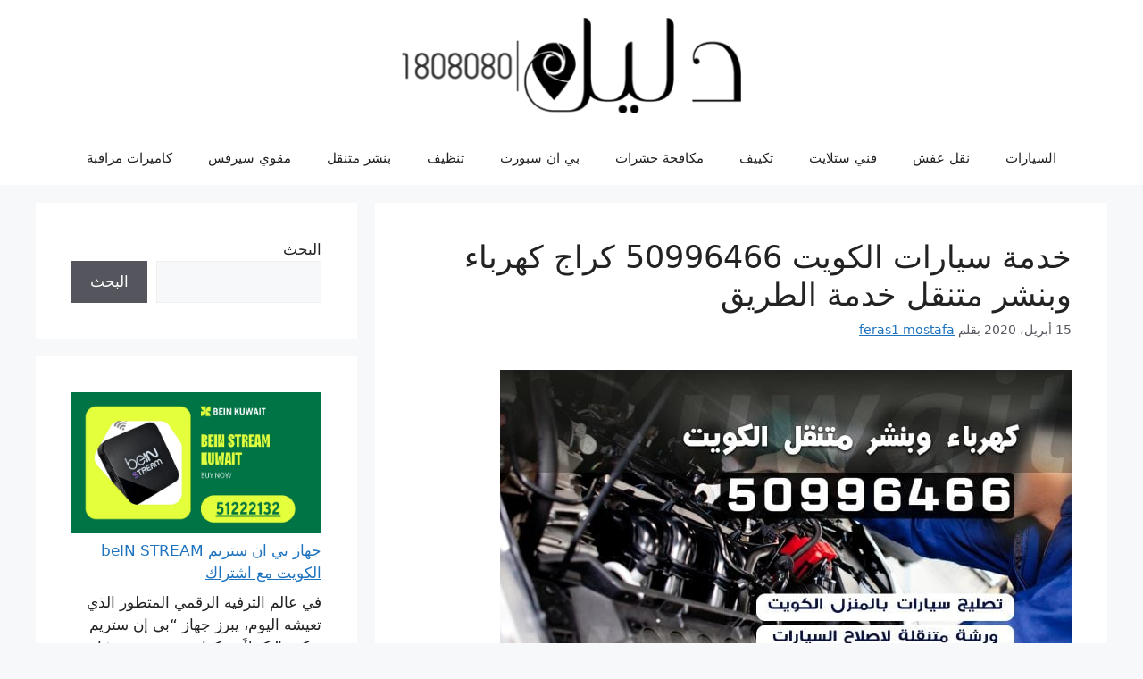

--- FILE ---
content_type: text/html; charset=UTF-8
request_url: https://www.dalil1808080.com/
body_size: 31611
content:
<!DOCTYPE html>
<html dir="rtl" lang="ar">
<head>
	<meta charset="UTF-8">
	<meta name='robots' content='index, follow, max-image-preview:large, max-snippet:-1, max-video-preview:-1' />
	<style>img:is([sizes="auto" i], [sizes^="auto," i]) { contain-intrinsic-size: 3000px 1500px }</style>
	<meta name="viewport" content="width=device-width, initial-scale=1">
	<!-- This site is optimized with the Yoast SEO plugin v26.3 - https://yoast.com/wordpress/plugins/seo/ -->
	<title>دليل 1808080 - افضل خدمة بالكويت فني ستلايت رسيفر بي ان سبورت كهربائي منازل مكافحة حشرات تنظيف نقل عفش اثاث</title>
	<meta name="description" content="افضل خدمة بالكويت فني ستلايت رسيفر بي ان سبورت كهربائي منازل مكافحة حشرات تنظيف نقل عفش اثاث" />
	<link rel="canonical" href="https://www.dalil1808080.com/" />
	<link rel="next" href="https://www.dalil1808080.com/page/2/" />
	<meta name="twitter:card" content="summary_large_image" />
	<meta name="twitter:title" content="دليل 1808080 - افضل خدمة بالكويت فني ستلايت رسيفر بي ان سبورت كهربائي منازل مكافحة حشرات تنظيف نقل عفش اثاث" />
	<meta name="twitter:description" content="افضل خدمة بالكويت فني ستلايت رسيفر بي ان سبورت كهربائي منازل مكافحة حشرات تنظيف نقل عفش اثاث" />
	<meta name="twitter:site" content="@Kuwait_Services" />
	<script type="application/ld+json" class="yoast-schema-graph">{"@context":"https://schema.org","@graph":[{"@type":"CollectionPage","@id":"https://www.dalil1808080.com/","url":"https://www.dalil1808080.com/","name":"دليل 1808080 - افضل خدمة بالكويت فني ستلايت رسيفر بي ان سبورت كهربائي منازل مكافحة حشرات تنظيف نقل عفش اثاث","isPartOf":{"@id":"https://www.dalil1808080.com/#website"},"about":{"@id":"https://www.dalil1808080.com/#organization"},"description":"افضل خدمة بالكويت فني ستلايت رسيفر بي ان سبورت كهربائي منازل مكافحة حشرات تنظيف نقل عفش اثاث","breadcrumb":{"@id":"https://www.dalil1808080.com/#breadcrumb"},"inLanguage":"ar"},{"@type":"BreadcrumbList","@id":"https://www.dalil1808080.com/#breadcrumb","itemListElement":[{"@type":"ListItem","position":1,"name":"Home"}]},{"@type":"WebSite","@id":"https://www.dalil1808080.com/#website","url":"https://www.dalil1808080.com/","name":"دليل 1808080","description":"افضل خدمة بالكويت فني ستلايت رسيفر بي ان سبورت كهربائي منازل مكافحة حشرات تنظيف نقل عفش اثاث","publisher":{"@id":"https://www.dalil1808080.com/#organization"},"potentialAction":[{"@type":"SearchAction","target":{"@type":"EntryPoint","urlTemplate":"https://www.dalil1808080.com/?s={search_term_string}"},"query-input":{"@type":"PropertyValueSpecification","valueRequired":true,"valueName":"search_term_string"}}],"inLanguage":"ar"},{"@type":"Organization","@id":"https://www.dalil1808080.com/#organization","name":"دليل1808080","url":"https://www.dalil1808080.com/","logo":{"@type":"ImageObject","inLanguage":"ar","@id":"https://www.dalil1808080.com/#/schema/logo/image/","url":"https://www.dalil1808080.com/wp-content/uploads/2017/04/logo1-e1519659859763.png","contentUrl":"https://www.dalil1808080.com/wp-content/uploads/2017/04/logo1-e1519659859763.png","width":400,"height":113,"caption":"دليل1808080"},"image":{"@id":"https://www.dalil1808080.com/#/schema/logo/image/"},"sameAs":["https://www.facebook.com/satellitetv.tv","https://x.com/Kuwait_Services","https://www.instagram.com/kuwait_services/"]}]}</script>
	<meta name="google-site-verification" content="k65UyKN2IGP69QojqS28-_AXHxzQ5uphiayWDfwZHck" />
	<!-- / Yoast SEO plugin. -->


<link rel="alternate" type="application/rss+xml" title="دليل 1808080 &laquo; الخلاصة" href="https://www.dalil1808080.com/feed/" />
<link rel="alternate" type="application/rss+xml" title="دليل 1808080 &laquo; خلاصة التعليقات" href="https://www.dalil1808080.com/comments/feed/" />
<script>
window._wpemojiSettings = {"baseUrl":"https:\/\/s.w.org\/images\/core\/emoji\/16.0.1\/72x72\/","ext":".png","svgUrl":"https:\/\/s.w.org\/images\/core\/emoji\/16.0.1\/svg\/","svgExt":".svg","source":{"concatemoji":"https:\/\/www.dalil1808080.com\/wp-includes\/js\/wp-emoji-release.min.js?ver=6.8.3"}};
/*! This file is auto-generated */
!function(s,n){var o,i,e;function c(e){try{var t={supportTests:e,timestamp:(new Date).valueOf()};sessionStorage.setItem(o,JSON.stringify(t))}catch(e){}}function p(e,t,n){e.clearRect(0,0,e.canvas.width,e.canvas.height),e.fillText(t,0,0);var t=new Uint32Array(e.getImageData(0,0,e.canvas.width,e.canvas.height).data),a=(e.clearRect(0,0,e.canvas.width,e.canvas.height),e.fillText(n,0,0),new Uint32Array(e.getImageData(0,0,e.canvas.width,e.canvas.height).data));return t.every(function(e,t){return e===a[t]})}function u(e,t){e.clearRect(0,0,e.canvas.width,e.canvas.height),e.fillText(t,0,0);for(var n=e.getImageData(16,16,1,1),a=0;a<n.data.length;a++)if(0!==n.data[a])return!1;return!0}function f(e,t,n,a){switch(t){case"flag":return n(e,"\ud83c\udff3\ufe0f\u200d\u26a7\ufe0f","\ud83c\udff3\ufe0f\u200b\u26a7\ufe0f")?!1:!n(e,"\ud83c\udde8\ud83c\uddf6","\ud83c\udde8\u200b\ud83c\uddf6")&&!n(e,"\ud83c\udff4\udb40\udc67\udb40\udc62\udb40\udc65\udb40\udc6e\udb40\udc67\udb40\udc7f","\ud83c\udff4\u200b\udb40\udc67\u200b\udb40\udc62\u200b\udb40\udc65\u200b\udb40\udc6e\u200b\udb40\udc67\u200b\udb40\udc7f");case"emoji":return!a(e,"\ud83e\udedf")}return!1}function g(e,t,n,a){var r="undefined"!=typeof WorkerGlobalScope&&self instanceof WorkerGlobalScope?new OffscreenCanvas(300,150):s.createElement("canvas"),o=r.getContext("2d",{willReadFrequently:!0}),i=(o.textBaseline="top",o.font="600 32px Arial",{});return e.forEach(function(e){i[e]=t(o,e,n,a)}),i}function t(e){var t=s.createElement("script");t.src=e,t.defer=!0,s.head.appendChild(t)}"undefined"!=typeof Promise&&(o="wpEmojiSettingsSupports",i=["flag","emoji"],n.supports={everything:!0,everythingExceptFlag:!0},e=new Promise(function(e){s.addEventListener("DOMContentLoaded",e,{once:!0})}),new Promise(function(t){var n=function(){try{var e=JSON.parse(sessionStorage.getItem(o));if("object"==typeof e&&"number"==typeof e.timestamp&&(new Date).valueOf()<e.timestamp+604800&&"object"==typeof e.supportTests)return e.supportTests}catch(e){}return null}();if(!n){if("undefined"!=typeof Worker&&"undefined"!=typeof OffscreenCanvas&&"undefined"!=typeof URL&&URL.createObjectURL&&"undefined"!=typeof Blob)try{var e="postMessage("+g.toString()+"("+[JSON.stringify(i),f.toString(),p.toString(),u.toString()].join(",")+"));",a=new Blob([e],{type:"text/javascript"}),r=new Worker(URL.createObjectURL(a),{name:"wpTestEmojiSupports"});return void(r.onmessage=function(e){c(n=e.data),r.terminate(),t(n)})}catch(e){}c(n=g(i,f,p,u))}t(n)}).then(function(e){for(var t in e)n.supports[t]=e[t],n.supports.everything=n.supports.everything&&n.supports[t],"flag"!==t&&(n.supports.everythingExceptFlag=n.supports.everythingExceptFlag&&n.supports[t]);n.supports.everythingExceptFlag=n.supports.everythingExceptFlag&&!n.supports.flag,n.DOMReady=!1,n.readyCallback=function(){n.DOMReady=!0}}).then(function(){return e}).then(function(){var e;n.supports.everything||(n.readyCallback(),(e=n.source||{}).concatemoji?t(e.concatemoji):e.wpemoji&&e.twemoji&&(t(e.twemoji),t(e.wpemoji)))}))}((window,document),window._wpemojiSettings);
</script>
<style id='wp-emoji-styles-inline-css'>

	img.wp-smiley, img.emoji {
		display: inline !important;
		border: none !important;
		box-shadow: none !important;
		height: 1em !important;
		width: 1em !important;
		margin: 0 0.07em !important;
		vertical-align: -0.1em !important;
		background: none !important;
		padding: 0 !important;
	}
</style>
<link rel='stylesheet' id='wp-block-library-rtl-css' href='https://www.dalil1808080.com/wp-includes/css/dist/block-library/style-rtl.min.css?ver=6.8.3' media='all' />
<style id='classic-theme-styles-inline-css'>
/*! This file is auto-generated */
.wp-block-button__link{color:#fff;background-color:#32373c;border-radius:9999px;box-shadow:none;text-decoration:none;padding:calc(.667em + 2px) calc(1.333em + 2px);font-size:1.125em}.wp-block-file__button{background:#32373c;color:#fff;text-decoration:none}
</style>
<style id='global-styles-inline-css'>
:root{--wp--preset--aspect-ratio--square: 1;--wp--preset--aspect-ratio--4-3: 4/3;--wp--preset--aspect-ratio--3-4: 3/4;--wp--preset--aspect-ratio--3-2: 3/2;--wp--preset--aspect-ratio--2-3: 2/3;--wp--preset--aspect-ratio--16-9: 16/9;--wp--preset--aspect-ratio--9-16: 9/16;--wp--preset--color--black: #000000;--wp--preset--color--cyan-bluish-gray: #abb8c3;--wp--preset--color--white: #ffffff;--wp--preset--color--pale-pink: #f78da7;--wp--preset--color--vivid-red: #cf2e2e;--wp--preset--color--luminous-vivid-orange: #ff6900;--wp--preset--color--luminous-vivid-amber: #fcb900;--wp--preset--color--light-green-cyan: #7bdcb5;--wp--preset--color--vivid-green-cyan: #00d084;--wp--preset--color--pale-cyan-blue: #8ed1fc;--wp--preset--color--vivid-cyan-blue: #0693e3;--wp--preset--color--vivid-purple: #9b51e0;--wp--preset--color--contrast: var(--contrast);--wp--preset--color--contrast-2: var(--contrast-2);--wp--preset--color--contrast-3: var(--contrast-3);--wp--preset--color--base: var(--base);--wp--preset--color--base-2: var(--base-2);--wp--preset--color--base-3: var(--base-3);--wp--preset--color--accent: var(--accent);--wp--preset--gradient--vivid-cyan-blue-to-vivid-purple: linear-gradient(135deg,rgba(6,147,227,1) 0%,rgb(155,81,224) 100%);--wp--preset--gradient--light-green-cyan-to-vivid-green-cyan: linear-gradient(135deg,rgb(122,220,180) 0%,rgb(0,208,130) 100%);--wp--preset--gradient--luminous-vivid-amber-to-luminous-vivid-orange: linear-gradient(135deg,rgba(252,185,0,1) 0%,rgba(255,105,0,1) 100%);--wp--preset--gradient--luminous-vivid-orange-to-vivid-red: linear-gradient(135deg,rgba(255,105,0,1) 0%,rgb(207,46,46) 100%);--wp--preset--gradient--very-light-gray-to-cyan-bluish-gray: linear-gradient(135deg,rgb(238,238,238) 0%,rgb(169,184,195) 100%);--wp--preset--gradient--cool-to-warm-spectrum: linear-gradient(135deg,rgb(74,234,220) 0%,rgb(151,120,209) 20%,rgb(207,42,186) 40%,rgb(238,44,130) 60%,rgb(251,105,98) 80%,rgb(254,248,76) 100%);--wp--preset--gradient--blush-light-purple: linear-gradient(135deg,rgb(255,206,236) 0%,rgb(152,150,240) 100%);--wp--preset--gradient--blush-bordeaux: linear-gradient(135deg,rgb(254,205,165) 0%,rgb(254,45,45) 50%,rgb(107,0,62) 100%);--wp--preset--gradient--luminous-dusk: linear-gradient(135deg,rgb(255,203,112) 0%,rgb(199,81,192) 50%,rgb(65,88,208) 100%);--wp--preset--gradient--pale-ocean: linear-gradient(135deg,rgb(255,245,203) 0%,rgb(182,227,212) 50%,rgb(51,167,181) 100%);--wp--preset--gradient--electric-grass: linear-gradient(135deg,rgb(202,248,128) 0%,rgb(113,206,126) 100%);--wp--preset--gradient--midnight: linear-gradient(135deg,rgb(2,3,129) 0%,rgb(40,116,252) 100%);--wp--preset--font-size--small: 13px;--wp--preset--font-size--medium: 20px;--wp--preset--font-size--large: 36px;--wp--preset--font-size--x-large: 42px;--wp--preset--spacing--20: 0.44rem;--wp--preset--spacing--30: 0.67rem;--wp--preset--spacing--40: 1rem;--wp--preset--spacing--50: 1.5rem;--wp--preset--spacing--60: 2.25rem;--wp--preset--spacing--70: 3.38rem;--wp--preset--spacing--80: 5.06rem;--wp--preset--shadow--natural: 6px 6px 9px rgba(0, 0, 0, 0.2);--wp--preset--shadow--deep: 12px 12px 50px rgba(0, 0, 0, 0.4);--wp--preset--shadow--sharp: 6px 6px 0px rgba(0, 0, 0, 0.2);--wp--preset--shadow--outlined: 6px 6px 0px -3px rgba(255, 255, 255, 1), 6px 6px rgba(0, 0, 0, 1);--wp--preset--shadow--crisp: 6px 6px 0px rgba(0, 0, 0, 1);}:where(.is-layout-flex){gap: 0.5em;}:where(.is-layout-grid){gap: 0.5em;}body .is-layout-flex{display: flex;}.is-layout-flex{flex-wrap: wrap;align-items: center;}.is-layout-flex > :is(*, div){margin: 0;}body .is-layout-grid{display: grid;}.is-layout-grid > :is(*, div){margin: 0;}:where(.wp-block-columns.is-layout-flex){gap: 2em;}:where(.wp-block-columns.is-layout-grid){gap: 2em;}:where(.wp-block-post-template.is-layout-flex){gap: 1.25em;}:where(.wp-block-post-template.is-layout-grid){gap: 1.25em;}.has-black-color{color: var(--wp--preset--color--black) !important;}.has-cyan-bluish-gray-color{color: var(--wp--preset--color--cyan-bluish-gray) !important;}.has-white-color{color: var(--wp--preset--color--white) !important;}.has-pale-pink-color{color: var(--wp--preset--color--pale-pink) !important;}.has-vivid-red-color{color: var(--wp--preset--color--vivid-red) !important;}.has-luminous-vivid-orange-color{color: var(--wp--preset--color--luminous-vivid-orange) !important;}.has-luminous-vivid-amber-color{color: var(--wp--preset--color--luminous-vivid-amber) !important;}.has-light-green-cyan-color{color: var(--wp--preset--color--light-green-cyan) !important;}.has-vivid-green-cyan-color{color: var(--wp--preset--color--vivid-green-cyan) !important;}.has-pale-cyan-blue-color{color: var(--wp--preset--color--pale-cyan-blue) !important;}.has-vivid-cyan-blue-color{color: var(--wp--preset--color--vivid-cyan-blue) !important;}.has-vivid-purple-color{color: var(--wp--preset--color--vivid-purple) !important;}.has-black-background-color{background-color: var(--wp--preset--color--black) !important;}.has-cyan-bluish-gray-background-color{background-color: var(--wp--preset--color--cyan-bluish-gray) !important;}.has-white-background-color{background-color: var(--wp--preset--color--white) !important;}.has-pale-pink-background-color{background-color: var(--wp--preset--color--pale-pink) !important;}.has-vivid-red-background-color{background-color: var(--wp--preset--color--vivid-red) !important;}.has-luminous-vivid-orange-background-color{background-color: var(--wp--preset--color--luminous-vivid-orange) !important;}.has-luminous-vivid-amber-background-color{background-color: var(--wp--preset--color--luminous-vivid-amber) !important;}.has-light-green-cyan-background-color{background-color: var(--wp--preset--color--light-green-cyan) !important;}.has-vivid-green-cyan-background-color{background-color: var(--wp--preset--color--vivid-green-cyan) !important;}.has-pale-cyan-blue-background-color{background-color: var(--wp--preset--color--pale-cyan-blue) !important;}.has-vivid-cyan-blue-background-color{background-color: var(--wp--preset--color--vivid-cyan-blue) !important;}.has-vivid-purple-background-color{background-color: var(--wp--preset--color--vivid-purple) !important;}.has-black-border-color{border-color: var(--wp--preset--color--black) !important;}.has-cyan-bluish-gray-border-color{border-color: var(--wp--preset--color--cyan-bluish-gray) !important;}.has-white-border-color{border-color: var(--wp--preset--color--white) !important;}.has-pale-pink-border-color{border-color: var(--wp--preset--color--pale-pink) !important;}.has-vivid-red-border-color{border-color: var(--wp--preset--color--vivid-red) !important;}.has-luminous-vivid-orange-border-color{border-color: var(--wp--preset--color--luminous-vivid-orange) !important;}.has-luminous-vivid-amber-border-color{border-color: var(--wp--preset--color--luminous-vivid-amber) !important;}.has-light-green-cyan-border-color{border-color: var(--wp--preset--color--light-green-cyan) !important;}.has-vivid-green-cyan-border-color{border-color: var(--wp--preset--color--vivid-green-cyan) !important;}.has-pale-cyan-blue-border-color{border-color: var(--wp--preset--color--pale-cyan-blue) !important;}.has-vivid-cyan-blue-border-color{border-color: var(--wp--preset--color--vivid-cyan-blue) !important;}.has-vivid-purple-border-color{border-color: var(--wp--preset--color--vivid-purple) !important;}.has-vivid-cyan-blue-to-vivid-purple-gradient-background{background: var(--wp--preset--gradient--vivid-cyan-blue-to-vivid-purple) !important;}.has-light-green-cyan-to-vivid-green-cyan-gradient-background{background: var(--wp--preset--gradient--light-green-cyan-to-vivid-green-cyan) !important;}.has-luminous-vivid-amber-to-luminous-vivid-orange-gradient-background{background: var(--wp--preset--gradient--luminous-vivid-amber-to-luminous-vivid-orange) !important;}.has-luminous-vivid-orange-to-vivid-red-gradient-background{background: var(--wp--preset--gradient--luminous-vivid-orange-to-vivid-red) !important;}.has-very-light-gray-to-cyan-bluish-gray-gradient-background{background: var(--wp--preset--gradient--very-light-gray-to-cyan-bluish-gray) !important;}.has-cool-to-warm-spectrum-gradient-background{background: var(--wp--preset--gradient--cool-to-warm-spectrum) !important;}.has-blush-light-purple-gradient-background{background: var(--wp--preset--gradient--blush-light-purple) !important;}.has-blush-bordeaux-gradient-background{background: var(--wp--preset--gradient--blush-bordeaux) !important;}.has-luminous-dusk-gradient-background{background: var(--wp--preset--gradient--luminous-dusk) !important;}.has-pale-ocean-gradient-background{background: var(--wp--preset--gradient--pale-ocean) !important;}.has-electric-grass-gradient-background{background: var(--wp--preset--gradient--electric-grass) !important;}.has-midnight-gradient-background{background: var(--wp--preset--gradient--midnight) !important;}.has-small-font-size{font-size: var(--wp--preset--font-size--small) !important;}.has-medium-font-size{font-size: var(--wp--preset--font-size--medium) !important;}.has-large-font-size{font-size: var(--wp--preset--font-size--large) !important;}.has-x-large-font-size{font-size: var(--wp--preset--font-size--x-large) !important;}
:where(.wp-block-post-template.is-layout-flex){gap: 1.25em;}:where(.wp-block-post-template.is-layout-grid){gap: 1.25em;}
:where(.wp-block-columns.is-layout-flex){gap: 2em;}:where(.wp-block-columns.is-layout-grid){gap: 2em;}
:root :where(.wp-block-pullquote){font-size: 1.5em;line-height: 1.6;}
</style>
<link rel='stylesheet' id='contact-form-7-css' href='https://www.dalil1808080.com/wp-content/plugins/contact-form-7/includes/css/styles.css?ver=6.1.1' media='all' />
<link rel='stylesheet' id='contact-form-7-rtl-css' href='https://www.dalil1808080.com/wp-content/plugins/contact-form-7/includes/css/styles-rtl.css?ver=6.1.1' media='all' />
<link rel='stylesheet' id='generate-widget-areas-css' href='https://www.dalil1808080.com/wp-content/themes/generatepress/assets/css/components/widget-areas.min.css?ver=3.6.0' media='all' />
<link rel='stylesheet' id='generate-style-css' href='https://www.dalil1808080.com/wp-content/themes/generatepress/assets/css/main.min.css?ver=3.6.0' media='all' />
<style id='generate-style-inline-css'>
body{background-color:var(--base-2);color:var(--contrast);}a{color:var(--accent);}a{text-decoration:underline;}.entry-title a, .site-branding a, a.button, .wp-block-button__link, .main-navigation a{text-decoration:none;}a:hover, a:focus, a:active{color:var(--contrast);}.wp-block-group__inner-container{max-width:1200px;margin-left:auto;margin-right:auto;}.site-header .header-image{width:380px;}:root{--contrast:#222222;--contrast-2:#575760;--contrast-3:#b2b2be;--base:#f0f0f0;--base-2:#f7f8f9;--base-3:#ffffff;--accent:#1e73be;}:root .has-contrast-color{color:var(--contrast);}:root .has-contrast-background-color{background-color:var(--contrast);}:root .has-contrast-2-color{color:var(--contrast-2);}:root .has-contrast-2-background-color{background-color:var(--contrast-2);}:root .has-contrast-3-color{color:var(--contrast-3);}:root .has-contrast-3-background-color{background-color:var(--contrast-3);}:root .has-base-color{color:var(--base);}:root .has-base-background-color{background-color:var(--base);}:root .has-base-2-color{color:var(--base-2);}:root .has-base-2-background-color{background-color:var(--base-2);}:root .has-base-3-color{color:var(--base-3);}:root .has-base-3-background-color{background-color:var(--base-3);}:root .has-accent-color{color:var(--accent);}:root .has-accent-background-color{background-color:var(--accent);}.top-bar{background-color:#636363;color:#ffffff;}.top-bar a{color:#ffffff;}.top-bar a:hover{color:#303030;}.site-header{background-color:var(--base-3);}.main-title a,.main-title a:hover{color:var(--contrast);}.site-description{color:var(--contrast-2);}.mobile-menu-control-wrapper .menu-toggle,.mobile-menu-control-wrapper .menu-toggle:hover,.mobile-menu-control-wrapper .menu-toggle:focus,.has-inline-mobile-toggle #site-navigation.toggled{background-color:rgba(0, 0, 0, 0.02);}.main-navigation,.main-navigation ul ul{background-color:var(--base-3);}.main-navigation .main-nav ul li a, .main-navigation .menu-toggle, .main-navigation .menu-bar-items{color:var(--contrast);}.main-navigation .main-nav ul li:not([class*="current-menu-"]):hover > a, .main-navigation .main-nav ul li:not([class*="current-menu-"]):focus > a, .main-navigation .main-nav ul li.sfHover:not([class*="current-menu-"]) > a, .main-navigation .menu-bar-item:hover > a, .main-navigation .menu-bar-item.sfHover > a{color:var(--accent);}button.menu-toggle:hover,button.menu-toggle:focus{color:var(--contrast);}.main-navigation .main-nav ul li[class*="current-menu-"] > a{color:var(--accent);}.navigation-search input[type="search"],.navigation-search input[type="search"]:active, .navigation-search input[type="search"]:focus, .main-navigation .main-nav ul li.search-item.active > a, .main-navigation .menu-bar-items .search-item.active > a{color:var(--accent);}.main-navigation ul ul{background-color:var(--base);}.separate-containers .inside-article, .separate-containers .comments-area, .separate-containers .page-header, .one-container .container, .separate-containers .paging-navigation, .inside-page-header{background-color:var(--base-3);}.entry-title a{color:var(--contrast);}.entry-title a:hover{color:var(--contrast-2);}.entry-meta{color:var(--contrast-2);}.sidebar .widget{background-color:var(--base-3);}.footer-widgets{background-color:var(--base-3);}.site-info{background-color:var(--base-3);}input[type="text"],input[type="email"],input[type="url"],input[type="password"],input[type="search"],input[type="tel"],input[type="number"],textarea,select{color:var(--contrast);background-color:var(--base-2);border-color:var(--base);}input[type="text"]:focus,input[type="email"]:focus,input[type="url"]:focus,input[type="password"]:focus,input[type="search"]:focus,input[type="tel"]:focus,input[type="number"]:focus,textarea:focus,select:focus{color:var(--contrast);background-color:var(--base-2);border-color:var(--contrast-3);}button,html input[type="button"],input[type="reset"],input[type="submit"],a.button,a.wp-block-button__link:not(.has-background){color:#ffffff;background-color:#55555e;}button:hover,html input[type="button"]:hover,input[type="reset"]:hover,input[type="submit"]:hover,a.button:hover,button:focus,html input[type="button"]:focus,input[type="reset"]:focus,input[type="submit"]:focus,a.button:focus,a.wp-block-button__link:not(.has-background):active,a.wp-block-button__link:not(.has-background):focus,a.wp-block-button__link:not(.has-background):hover{color:#ffffff;background-color:#3f4047;}a.generate-back-to-top{background-color:rgba( 0,0,0,0.4 );color:#ffffff;}a.generate-back-to-top:hover,a.generate-back-to-top:focus{background-color:rgba( 0,0,0,0.6 );color:#ffffff;}:root{--gp-search-modal-bg-color:var(--base-3);--gp-search-modal-text-color:var(--contrast);--gp-search-modal-overlay-bg-color:rgba(0,0,0,0.2);}@media (max-width:768px){.main-navigation .menu-bar-item:hover > a, .main-navigation .menu-bar-item.sfHover > a{background:none;color:var(--contrast);}}.nav-below-header .main-navigation .inside-navigation.grid-container, .nav-above-header .main-navigation .inside-navigation.grid-container{padding:0px 20px 0px 20px;}.site-main .wp-block-group__inner-container{padding:40px;}.separate-containers .paging-navigation{padding-top:20px;padding-bottom:20px;}.entry-content .alignwide, body:not(.no-sidebar) .entry-content .alignfull{margin-left:-40px;width:calc(100% + 80px);max-width:calc(100% + 80px);}.rtl .menu-item-has-children .dropdown-menu-toggle{padding-left:20px;}.rtl .main-navigation .main-nav ul li.menu-item-has-children > a{padding-right:20px;}@media (max-width:768px){.separate-containers .inside-article, .separate-containers .comments-area, .separate-containers .page-header, .separate-containers .paging-navigation, .one-container .site-content, .inside-page-header{padding:30px;}.site-main .wp-block-group__inner-container{padding:30px;}.inside-top-bar{padding-right:30px;padding-left:30px;}.inside-header{padding-right:30px;padding-left:30px;}.widget-area .widget{padding-top:30px;padding-right:30px;padding-bottom:30px;padding-left:30px;}.footer-widgets-container{padding-top:30px;padding-right:30px;padding-bottom:30px;padding-left:30px;}.inside-site-info{padding-right:30px;padding-left:30px;}.entry-content .alignwide, body:not(.no-sidebar) .entry-content .alignfull{margin-left:-30px;width:calc(100% + 60px);max-width:calc(100% + 60px);}.one-container .site-main .paging-navigation{margin-bottom:20px;}}/* End cached CSS */.is-right-sidebar{width:30%;}.is-left-sidebar{width:30%;}.site-content .content-area{width:70%;}@media (max-width:768px){.main-navigation .menu-toggle,.sidebar-nav-mobile:not(#sticky-placeholder){display:block;}.main-navigation ul,.gen-sidebar-nav,.main-navigation:not(.slideout-navigation):not(.toggled) .main-nav > ul,.has-inline-mobile-toggle #site-navigation .inside-navigation > *:not(.navigation-search):not(.main-nav){display:none;}.nav-align-right .inside-navigation,.nav-align-center .inside-navigation{justify-content:space-between;}.rtl .nav-align-right .inside-navigation,.rtl .nav-align-center .inside-navigation, .rtl .nav-align-left .inside-navigation{justify-content:space-between;}}
</style>
<link rel='stylesheet' id='generate-rtl-css' href='https://www.dalil1808080.com/wp-content/themes/generatepress/assets/css/main-rtl.min.css?ver=3.6.0' media='all' />
<link rel="https://api.w.org/" href="https://www.dalil1808080.com/wp-json/" /><link rel="EditURI" type="application/rsd+xml" title="RSD" href="https://www.dalil1808080.com/xmlrpc.php?rsd" />
<meta name="generator" content="WordPress 6.8.3" />
<link rel="icon" href="https://www.dalil1808080.com/wp-content/uploads/2017/05/cropped-icon-32x32.png" sizes="32x32" />
<link rel="icon" href="https://www.dalil1808080.com/wp-content/uploads/2017/05/cropped-icon-192x192.png" sizes="192x192" />
<link rel="apple-touch-icon" href="https://www.dalil1808080.com/wp-content/uploads/2017/05/cropped-icon-180x180.png" />
<meta name="msapplication-TileImage" content="https://www.dalil1808080.com/wp-content/uploads/2017/05/cropped-icon-270x270.png" />
</head>

<body class="rtl home blog wp-custom-logo wp-embed-responsive wp-theme-generatepress left-sidebar nav-below-header separate-containers header-aligned-center dropdown-hover" itemtype="https://schema.org/Blog" itemscope>
	<a class="screen-reader-text skip-link" href="#content" title="انتقل إلى المحتوى">انتقل إلى المحتوى</a>		<header class="site-header" id="masthead" aria-label="Site"  itemtype="https://schema.org/WPHeader" itemscope>
			<div class="inside-header grid-container">
				<div class="site-logo">
					<a href="https://www.dalil1808080.com/" rel="home">
						<img  class="header-image is-logo-image" alt="دليل 1808080" src="https://www.dalil1808080.com/wp-content/uploads/2017/04/logo1-e1519659859763.png" srcset="https://www.dalil1808080.com/wp-content/uploads/2017/04/logo1-e1519659859763.png 1x, https://www.dalil1808080.com/wp-content/uploads/2017/04/logo1-e1519659859763.png 2x" width="400" height="113" />
					</a>
				</div>			</div>
		</header>
				<nav class="main-navigation nav-align-center sub-menu-left" id="site-navigation" aria-label="Primary"  itemtype="https://schema.org/SiteNavigationElement" itemscope>
			<div class="inside-navigation grid-container">
								<button class="menu-toggle" aria-controls="primary-menu" aria-expanded="false">
					<span class="gp-icon icon-menu-bars"><svg viewBox="0 0 512 512" aria-hidden="true" xmlns="http://www.w3.org/2000/svg" width="1em" height="1em"><path d="M0 96c0-13.255 10.745-24 24-24h464c13.255 0 24 10.745 24 24s-10.745 24-24 24H24c-13.255 0-24-10.745-24-24zm0 160c0-13.255 10.745-24 24-24h464c13.255 0 24 10.745 24 24s-10.745 24-24 24H24c-13.255 0-24-10.745-24-24zm0 160c0-13.255 10.745-24 24-24h464c13.255 0 24 10.745 24 24s-10.745 24-24 24H24c-13.255 0-24-10.745-24-24z" /></svg><svg viewBox="0 0 512 512" aria-hidden="true" xmlns="http://www.w3.org/2000/svg" width="1em" height="1em"><path d="M71.029 71.029c9.373-9.372 24.569-9.372 33.942 0L256 222.059l151.029-151.03c9.373-9.372 24.569-9.372 33.942 0 9.372 9.373 9.372 24.569 0 33.942L289.941 256l151.03 151.029c9.372 9.373 9.372 24.569 0 33.942-9.373 9.372-24.569 9.372-33.942 0L256 289.941l-151.029 151.03c-9.373 9.372-24.569 9.372-33.942 0-9.372-9.373-9.372-24.569 0-33.942L222.059 256 71.029 104.971c-9.372-9.373-9.372-24.569 0-33.942z" /></svg></span><span class="mobile-menu">القائمة</span>				</button>
				<div id="primary-menu" class="main-nav"><ul id="menu-%d8%a7%d9%84%d8%a7%d9%82%d8%b3%d8%a7%d9%85" class=" menu sf-menu"><li id="menu-item-150733" class="menu-item menu-item-type-taxonomy menu-item-object-category menu-item-150733"><a href="https://www.dalil1808080.com/category/cars/">السيارات</a></li>
<li id="menu-item-150734" class="menu-item menu-item-type-taxonomy menu-item-object-category menu-item-150734"><a href="https://www.dalil1808080.com/category/transport-companies/">نقل عفش</a></li>
<li id="menu-item-150735" class="menu-item menu-item-type-taxonomy menu-item-object-category menu-item-150735"><a href="https://www.dalil1808080.com/category/satellite-tv/">فني ستلايت</a></li>
<li id="menu-item-150736" class="menu-item menu-item-type-taxonomy menu-item-object-category menu-item-150736"><a href="https://www.dalil1808080.com/category/conditioning/">تكييف</a></li>
<li id="menu-item-150737" class="menu-item menu-item-type-taxonomy menu-item-object-category menu-item-150737"><a href="https://www.dalil1808080.com/category/pest-control/">مكافحة حشرات</a></li>
<li id="menu-item-150738" class="menu-item menu-item-type-taxonomy menu-item-object-category menu-item-150738"><a href="https://www.dalil1808080.com/category/%d8%a8%d9%8a-%d8%a7%d9%86-%d8%b3%d8%a8%d9%88%d8%b1%d8%aa/">بي ان سبورت</a></li>
<li id="menu-item-150739" class="menu-item menu-item-type-taxonomy menu-item-object-category menu-item-150739"><a href="https://www.dalil1808080.com/category/cleaning/">تنظيف</a></li>
<li id="menu-item-150740" class="menu-item menu-item-type-taxonomy menu-item-object-category menu-item-150740"><a href="https://www.dalil1808080.com/category/%d8%a8%d9%86%d8%b4%d8%b1-%d9%85%d8%aa%d9%86%d9%82%d9%84/">بنشر متنقل</a></li>
<li id="menu-item-150741" class="menu-item menu-item-type-taxonomy menu-item-object-category menu-item-150741"><a href="https://www.dalil1808080.com/category/%d9%85%d9%82%d9%88%d9%8a-%d8%b3%d9%8a%d8%b1%d9%81%d8%b3/">مقوي سيرفس</a></li>
<li id="menu-item-150742" class="menu-item menu-item-type-taxonomy menu-item-object-category menu-item-150742"><a href="https://www.dalil1808080.com/category/security-cameras/">كاميرات مراقبة</a></li>
</ul></div>			</div>
		</nav>
		
	<div class="site grid-container container hfeed" id="page">
				<div class="site-content" id="content">
			
	<div class="content-area" id="primary">
		<main class="site-main" id="main">
			<article id="post-101420" class="post-101420 post type-post status-publish format-standard has-post-thumbnail sticky hentry category-cars tag-6844 tag-6814 tag-8551 tag-8583 tag-6687 tag-8554 tag-7993 tag-3119 tag-6243 tag-3118 tag-6823 tag-2081 tag-6832 tag-6839 tag-6826 tag-6806 tag-6807 tag-6817 tag-6818 tag-6824 tag-6825 tag-8550 tag-8552 tag-8553 tag-6808 tag-2080 tag-2079 tag-6833 tag-3522 tag-8557 tag-8558 tag-2904 tag-2448 tag-7958 tag-5422 tag-3473 tag-8586 tag-2903 tag-8565 tag-2084 tag-8563 tag-6815 tag-6819 tag-8555 tag-1238 tag-8561 tag-8560 tag-8559 tag-6809 tag-6810 tag-6828 tag-6830 tag-6841 tag-6813 tag---2020 tag-6821 tag-6829 tag-6822 tag-8585 tag-6707 tag-6804 tag-6805 tag-8386 tag-8549 tag-3255 tag-3144 tag-6683 tag-3145 tag-8568 tag-8548 tag-2449 tag-1249 tag-8364 tag-6827 tag-3146 tag-2450 tag-6714 tag-6244 tag-8579 tag-3140 tag-8574 tag-8556 tag-8577 tag-6812 tag-8576 tag-8387 tag-8580 tag-8569 tag-8581 tag-6686 tag-8573 tag-8578 tag-8572 tag-2447 tag-8566 tag-8575 tag-8582 tag-8567 tag-8570 tag-8571 tag-6677 tag-8564 tag-6699 tag-8584 tag-1247 tag-823 tag-2083 tag-6846 tag-8363 tag-8562 tag-2905" itemtype="https://schema.org/CreativeWork" itemscope>
	<div class="inside-article">
					<header class="entry-header">
				<h2 class="entry-title" itemprop="headline"><a href="https://www.dalil1808080.com/kuwait-car-service/" rel="bookmark">خدمة سيارات الكويت 50996466 كراج كهرباء وبنشر متنقل خدمة الطريق</a></h2>		<div class="entry-meta">
			<span class="posted-on"><time class="updated" datetime="2020-04-16T12:02:55+03:00" itemprop="dateModified">16 أبريل، 2020</time><time class="entry-date published" datetime="2020-04-15T15:12:07+03:00" itemprop="datePublished">15 أبريل، 2020</time></span> <span class="byline">بقلم <span class="author vcard" itemprop="author" itemtype="https://schema.org/Person" itemscope><a class="url fn n" href="https://www.dalil1808080.com/author/feras1/" title="عرض جميع المواضيع التي كتبها feras1 mostafa" rel="author" itemprop="url"><span class="author-name" itemprop="name">feras1 mostafa</span></a></span></span> 		</div>
					</header>
			<div class="post-image">
						
						<a href="https://www.dalil1808080.com/kuwait-car-service/">
							<img width="640" height="400" src="https://www.dalil1808080.com/wp-content/uploads/2019/10/خدمة-سيارات-بالكويت.jpeg" class="attachment-full size-full wp-post-image" alt="خدمة سيارات بالكويت" itemprop="image" decoding="async" fetchpriority="high" srcset="https://www.dalil1808080.com/wp-content/uploads/2019/10/خدمة-سيارات-بالكويت.jpeg 640w, https://www.dalil1808080.com/wp-content/uploads/2019/10/خدمة-سيارات-بالكويت-300x188.jpeg 300w, https://www.dalil1808080.com/wp-content/uploads/2019/10/خدمة-سيارات-بالكويت-144x90.jpeg 144w, https://www.dalil1808080.com/wp-content/uploads/2019/10/خدمة-سيارات-بالكويت-200x125.jpeg 200w, https://www.dalil1808080.com/wp-content/uploads/2019/10/خدمة-سيارات-بالكويت-425x266.jpeg 425w, https://www.dalil1808080.com/wp-content/uploads/2019/10/خدمة-سيارات-بالكويت-416x260.jpeg 416w, https://www.dalil1808080.com/wp-content/uploads/2019/10/خدمة-سيارات-بالكويت-368x230.jpeg 368w, https://www.dalil1808080.com/wp-content/uploads/2019/10/خدمة-سيارات-بالكويت-51x32.jpeg 51w, https://www.dalil1808080.com/wp-content/uploads/2019/10/خدمة-سيارات-بالكويت-60x38.jpeg 60w, https://www.dalil1808080.com/wp-content/uploads/2019/10/خدمة-سيارات-بالكويت-30x19.jpeg 30w, https://www.dalil1808080.com/wp-content/uploads/2019/10/خدمة-سيارات-بالكويت-52x33.jpeg 52w" sizes="(max-width: 640px) 100vw, 640px" />
						</a>
					</div>
			<div class="entry-summary" itemprop="text">
				<p>خدمة سيارات الكويت, خدمة طريق سيارات, كهرباء وبنشر متنقل, تبديل بطاريات, تبديل تواير, فحص كمبيوتر, سيرفس وصيانة سيارات اما المنزل جميع مناطق الكويت العاصمة حولي مبارك الكبير الاحمدي الفروانية الجهراء</p>
			</div>

				<footer class="entry-meta" aria-label="Entry meta">
			<span class="cat-links"><span class="gp-icon icon-categories"><svg viewBox="0 0 512 512" aria-hidden="true" xmlns="http://www.w3.org/2000/svg" width="1em" height="1em"><path d="M0 112c0-26.51 21.49-48 48-48h110.014a48 48 0 0143.592 27.907l12.349 26.791A16 16 0 00228.486 128H464c26.51 0 48 21.49 48 48v224c0 26.51-21.49 48-48 48H48c-26.51 0-48-21.49-48-48V112z" /></svg></span><span class="screen-reader-text">التصنيفات </span><a href="https://www.dalil1808080.com/category/cars/" rel="category tag">السيارات</a></span> <span class="tags-links"><span class="gp-icon icon-tags"><svg viewBox="0 0 512 512" aria-hidden="true" xmlns="http://www.w3.org/2000/svg" width="1em" height="1em"><path d="M20 39.5c-8.836 0-16 7.163-16 16v176c0 4.243 1.686 8.313 4.687 11.314l224 224c6.248 6.248 16.378 6.248 22.626 0l176-176c6.244-6.244 6.25-16.364.013-22.615l-223.5-224A15.999 15.999 0 00196.5 39.5H20zm56 96c0-13.255 10.745-24 24-24s24 10.745 24 24-10.745 24-24 24-24-10.745-24-24z"/><path d="M259.515 43.015c4.686-4.687 12.284-4.687 16.97 0l228 228c4.686 4.686 4.686 12.284 0 16.97l-180 180c-4.686 4.687-12.284 4.687-16.97 0-4.686-4.686-4.686-12.284 0-16.97L479.029 279.5 259.515 59.985c-4.686-4.686-4.686-12.284 0-16.97z" /></svg></span><span class="screen-reader-text">الوسوم </span><a href="https://www.dalil1808080.com/tag/%d8%a7%d8%b1%d9%82%d8%a7%d9%85-%d8%a8%d9%86%d8%b4%d8%b1-%d9%85%d8%aa%d9%86%d9%82%d9%84/" rel="tag">ارقام بنشر متنقل</a>, <a href="https://www.dalil1808080.com/tag/%d8%a7%d8%b7%d8%a7%d8%b1%d8%a7%d8%aa-%d8%a7%d9%84%d8%b3%d9%8a%d8%a7%d8%b1%d8%a7%d8%aa/" rel="tag">اطارات السيارات</a>, <a href="https://www.dalil1808080.com/tag/%d8%a7%d9%82%d8%b1%d8%a8-%d8%a8%d9%86%d8%b4%d8%b1-%d9%85%d9%86-%d9%85%d9%88%d9%82%d8%b9%d9%8a/" rel="tag">اقرب بنشر من موقعي</a>, <a href="https://www.dalil1808080.com/tag/%d8%a8%d8%b1%d9%85%d8%ac%d8%a9-%d8%b3%d9%8a%d8%a7%d8%b1%d8%a7%d8%aa/" rel="tag">برمجة سيارات</a>, <a href="https://www.dalil1808080.com/tag/%d8%a8%d8%b4%d8%b1-%d9%85%d8%aa%d9%86%d9%82%d9%84/" rel="tag">بشر متنقل</a>, <a href="https://www.dalil1808080.com/tag/%d8%a8%d8%b7%d8%a7%d8%b1%d9%8a%d8%a7%d8%aa-%d8%a7%d9%84%d8%b3%d9%8a%d8%a7%d8%b1%d8%a7%d8%aa/" rel="tag">بطاريات السيارات</a>, <a href="https://www.dalil1808080.com/tag/%d8%a8%d8%b7%d8%a7%d8%b1%d9%8a%d8%a7%d8%aa-%d8%b3%d9%8a%d8%a7%d8%b1%d8%a7%d8%aa/" rel="tag">بطاريات سيارات</a>, <a href="https://www.dalil1808080.com/tag/%d8%a8%d9%86%d8%ac%d8%b1/" rel="tag">بنجر</a>, <a href="https://www.dalil1808080.com/tag/%d8%a8%d9%86%d8%ac%d8%b1-%d9%85%d8%aa%d9%86%d9%82%d9%84/" rel="tag">بنجر متنقل</a>, <a href="https://www.dalil1808080.com/tag/%d8%a8%d9%86%d8%ac%d8%b1%d8%ac%d9%8a/" rel="tag">بنجرجي</a>, <a href="https://www.dalil1808080.com/tag/%d8%a8%d9%86%d8%b3%d8%b1-%d9%85%d8%aa%d9%86%d9%82%d9%84/" rel="tag">بنسر متنقل</a>, <a href="https://www.dalil1808080.com/tag/%d8%a8%d9%86%d8%b4%d8%b1/" rel="tag">بنشر</a>, <a href="https://www.dalil1808080.com/tag/%d8%a8%d9%86%d8%b4%d8%b1-%d8%a7%d9%84%d8%b2%d9%87%d8%b1%d8%a7%d8%a1/" rel="tag">بنشر الزهراء</a>, <a href="https://www.dalil1808080.com/tag/%d8%a8%d9%86%d8%b4%d8%b1-%d8%a7%d9%84%d9%83%d9%88%d9%8a%d8%aa/" rel="tag">بنشر الكويت</a>, <a href="https://www.dalil1808080.com/tag/%d8%a8%d9%86%d8%b4%d8%b1-%d8%a7%d9%85%d8%a7%d9%85-%d8%a7%d9%84%d9%85%d9%86%d8%b2%d9%84/" rel="tag">بنشر امام المنزل</a>, <a href="https://www.dalil1808080.com/tag/%d8%a8%d9%86%d8%b4%d8%b1-%d8%aa%d8%a8%d8%af%d9%8a%d9%84-%d8%aa%d9%88%d8%a7%d9%8a%d8%b1/" rel="tag">بنشر تبديل تواير</a>, <a href="https://www.dalil1808080.com/tag/%d8%a8%d9%86%d8%b4%d8%b1-%d8%aa%d8%b5%d9%84%d9%8a%d8%ad-%d8%aa%d9%88%d8%a7%d9%8a%d8%b1/" rel="tag">بنشر تصليح تواير</a>, <a href="https://www.dalil1808080.com/tag/%d8%a8%d9%86%d8%b4%d8%b1-%d8%aa%d8%b5%d9%84%d9%8a%d8%ad-%d8%b3%d9%8a%d8%a7%d8%b1%d8%a7%d8%aa/" rel="tag">بنشر تصليح سيارات</a>, <a href="https://www.dalil1808080.com/tag/%d8%a8%d9%86%d8%b4%d8%b1-%d8%aa%d8%b5%d9%84%d9%8a%d8%ad-%d8%b3%d9%8a%d8%a7%d8%b1%d8%a9/" rel="tag">بنشر تصليح سيارة</a>, <a href="https://www.dalil1808080.com/tag/%d8%a8%d9%86%d8%b4%d8%b1-%d8%ae%d8%af%d9%85%d8%a9-%d8%b7%d8%b1%d9%82/" rel="tag">بنشر خدمة طرق</a>, <a href="https://www.dalil1808080.com/tag/%d8%a8%d9%86%d8%b4%d8%b1-%d8%b9%d9%86%d8%af-%d8%a7%d9%84%d8%a8%d9%8a%d8%aa/" rel="tag">بنشر عند البيت</a>, <a href="https://www.dalil1808080.com/tag/%d8%a8%d9%86%d8%b4%d8%b1-%d9%82%d8%b1%d9%8a%d8%a8/" rel="tag">بنشر قريب</a>, <a href="https://www.dalil1808080.com/tag/%d8%a8%d9%86%d8%b4%d8%b1-%d9%82%d8%b1%d9%8a%d8%a8-%d9%85%d9%86-%d9%85%d9%88%d9%82%d8%b9%d9%8a/" rel="tag">بنشر قريب من موقعي</a>, <a href="https://www.dalil1808080.com/tag/%d8%a8%d9%86%d8%b4%d8%b1-%d9%82%d8%b1%d9%8a%d8%a8-%d9%85%d9%86%d9%8a/" rel="tag">بنشر قريب مني</a>, <a href="https://www.dalil1808080.com/tag/%d8%a8%d9%86%d8%b4%d8%b1-%d9%85%d8%aa%d9%86%d9%82/" rel="tag">بنشر متنق</a>, <a href="https://www.dalil1808080.com/tag/%d8%a8%d9%86%d8%b4%d8%b1-%d9%85%d8%aa%d9%86%d9%82%d9%84/" rel="tag">بنشر متنقل</a>, <a href="https://www.dalil1808080.com/tag/%d8%a8%d9%86%d8%b4%d8%b1-%d9%85%d8%aa%d9%86%d9%82%d9%84-%d8%a7%d9%84%d9%83%d9%88%d9%8a%d8%aa/" rel="tag">بنشر متنقل الكويت</a>, <a href="https://www.dalil1808080.com/tag/%d8%a8%d9%86%d8%b4%d8%b1-%d9%85%d8%aa%d9%86%d9%82%d9%84-%d9%8a%d8%ac%d9%8a-%d8%a7%d9%84%d8%a8%d9%8a%d8%aa/" rel="tag">بنشر متنقل يجي البيت</a>, <a href="https://www.dalil1808080.com/tag/%d8%a8%d9%86%d8%b4%d8%b1-%d9%85%d9%86%d8%aa%d9%82%d9%84/" rel="tag">بنشر منتقل</a>, <a href="https://www.dalil1808080.com/tag/%d8%a8%d9%86%d8%b4%d8%b1-%d9%87%d9%86%d8%af%d9%8a/" rel="tag">بنشر هندي</a>, <a href="https://www.dalil1808080.com/tag/%d8%a8%d9%86%d8%b4%d8%b1%d8%ac%d9%8a/" rel="tag">بنشرجي</a>, <a href="https://www.dalil1808080.com/tag/%d8%aa%d8%a8%d8%af%d9%8a%d9%84-%d8%a7%d8%b7%d8%a7%d8%b1%d8%a7%d8%aa/" rel="tag">تبديل اطارات</a>, <a href="https://www.dalil1808080.com/tag/%d8%aa%d8%a8%d8%af%d9%8a%d9%84-%d8%a8%d8%b7%d8%a7%d8%b1%d9%8a%d8%a7%d8%aa/" rel="tag">تبديل بطاريات</a>, <a href="https://www.dalil1808080.com/tag/%d8%aa%d8%a8%d8%af%d9%8a%d9%84-%d8%a8%d8%b7%d8%a7%d8%b1%d9%8a%d8%a7%d8%aa-%d8%b3%d9%8a%d8%a7%d8%b1%d8%a7%d8%aa/" rel="tag">تبديل بطاريات سيارات</a>, <a href="https://www.dalil1808080.com/tag/%d8%aa%d8%a8%d8%af%d9%8a%d9%84-%d8%a8%d8%b7%d8%a7%d8%b1%d9%8a%d8%a9/" rel="tag">تبديل بطارية</a>, <a href="https://www.dalil1808080.com/tag/%d8%aa%d8%a8%d8%af%d9%8a%d9%84-%d8%a8%d8%b7%d8%a7%d8%b1%d9%8a%d8%a9-%d8%a7%d9%84%d8%b3%d9%8a%d8%a7%d8%b1%d8%a9/" rel="tag">تبديل بطارية السيارة</a>, <a href="https://www.dalil1808080.com/tag/%d8%aa%d8%a8%d8%af%d9%8a%d9%84-%d8%a8%d8%b7%d8%a7%d8%b1%d9%8a%d9%89-%d8%b3%d9%8a%d8%a7%d8%b1%d8%a9/" rel="tag">تبديل بطاريى سيارة</a>, <a href="https://www.dalil1808080.com/tag/%d8%aa%d8%a8%d8%af%d9%8a%d9%84-%d8%aa%d9%88%d8%a7%d9%8a%d8%b1/" rel="tag">تبديل تواير</a>, <a href="https://www.dalil1808080.com/tag/%d8%aa%d8%a8%d8%af%d9%8a%d9%84-%d8%af%d9%87%d9%86-%d8%a7%d9%84%d8%b3%d9%8a%d8%a7%d8%b1%d8%a9/" rel="tag">تبديل دهن السيارة</a>, <a href="https://www.dalil1808080.com/tag/%d8%aa%d8%a8%d8%af%d9%8a%d9%84-%d8%b2%d9%8a%d8%aa/" rel="tag">تبديل زيت</a>, <a href="https://www.dalil1808080.com/tag/%d8%aa%d8%a8%d8%af%d9%8a%d9%84-%d8%b7%d8%b1%d9%85%d8%a8%d8%a9-%d9%85%d8%a7%d8%a1-%d8%a7%d9%84%d8%b3%d9%8a%d8%a7%d8%b1%d8%a9/" rel="tag">تبديل طرمبة ماء السيارة</a>, <a href="https://www.dalil1808080.com/tag/%d8%aa%d8%a8%d8%af%d9%8a%d9%84-%d8%b9%d8%ac%d9%84%d8%a7%d8%aa-%d8%b3%d9%8a%d8%a7%d8%b1%d8%a9/" rel="tag">تبديل عجلات سيارة</a>, <a href="https://www.dalil1808080.com/tag/%d8%aa%d8%b1%d9%83%d9%8a%d8%a8-%d8%aa%d9%88%d8%a7%d9%8a%d8%b1-%d8%b3%d9%8a%d8%a7%d8%b1%d8%a7%d8%aa/" rel="tag">تركيب تواير سيارات</a>, <a href="https://www.dalil1808080.com/tag/%d8%aa%d8%b5%d9%84%d9%8a%d8%ad-%d8%a7%d9%84%d8%b3%d9%8a%d8%a7%d8%b1%d8%a7%d8%aa/" rel="tag">تصليح السيارات</a>, <a href="https://www.dalil1808080.com/tag/%d8%aa%d8%b5%d9%84%d9%8a%d8%ad-%d8%b3%d9%8a%d8%a7%d8%b1%d8%a7%d8%aa/" rel="tag">تصليح سيارات</a>, <a href="https://www.dalil1808080.com/tag/%d8%aa%d8%b5%d9%84%d9%8a%d8%ad-%d9%81%d8%aa%d8%ad%d8%a9-%d8%b3%d9%82%d9%81-%d8%a7%d9%84%d8%b3%d9%8a%d8%a7%d8%b1%d8%a9/" rel="tag">تصليح فتحة سقف السيارة</a>, <a href="https://www.dalil1808080.com/tag/%d8%aa%d8%b5%d9%84%d9%8a%d8%ad-%d9%85%d9%83%d9%8a%d9%81-%d8%b3%d9%8a%d8%a7%d8%b1%d8%a9/" rel="tag">تصليح مكيف سيارة</a>, <a href="https://www.dalil1808080.com/tag/%d8%aa%d8%b9%d8%a8%d8%a6%d8%a9-%d8%ba%d8%a7%d8%b2-%d9%85%d9%83%d9%8a%d9%81-%d8%b3%d9%8a%d8%a7%d8%b1%d8%a9/" rel="tag">تعبئة غاز مكيف سيارة</a>, <a href="https://www.dalil1808080.com/tag/%d8%aa%d8%ba%d9%8a%d8%b1%d8%b1-%d8%aa%d9%88%d8%a7%d9%8a%d8%b1/" rel="tag">تغيرر تواير</a>, <a href="https://www.dalil1808080.com/tag/%d8%aa%d8%ba%d9%8a%d9%8a%d8%b1-%d8%a7%d8%b7%d8%a7%d8%b1%d8%a7%d8%aa/" rel="tag">تغيير اطارات</a>, <a href="https://www.dalil1808080.com/tag/%d8%aa%d9%88%d8%a7%d9%8a%d8%b1-%d8%a7%d9%84%d9%85%d9%8a%d9%84%d9%85/" rel="tag">تواير الميلم</a>, <a href="https://www.dalil1808080.com/tag/%d8%aa%d9%88%d8%a7%d9%8a%d8%b1-%d8%a7%d9%85%d8%b1%d9%8a%d9%83%d9%8a%d8%a9/" rel="tag">تواير امريكية</a>, <a href="https://www.dalil1808080.com/tag/%d8%aa%d9%88%d8%a7%d9%8a%d8%b1-%d8%a8%d8%b1%d9%8a%d8%ac%d8%b3%d8%aa%d9%88%d9%86-%d9%83%d8%b1%d8%a7%d8%ac-%d8%a7%d9%84%d9%83%d9%88%d9%8a%d8%aa-%d9%83%d8%b1%d8%a7%d8%ac-%d8%a7%d9%84%d8%b2%d9%87%d8%b1/" rel="tag">تواير بريجستون. كراج الكويت. كراج الزهراء</a>, <a href="https://www.dalil1808080.com/tag/%d8%aa%d9%88%d8%a7%d9%8a%d8%b1-%d8%b3%d9%8a%d8%a7%d8%b1%d8%a7%d8%aa/" rel="tag">تواير سيارات</a>, <a href="https://www.dalil1808080.com/tag/%d8%aa%d9%88%d8%a7%d9%8a%d8%b1-%d8%b3%d9%8a%d8%a7%d8%b1%d8%a7%d8%aa-2020/" rel="tag">تواير سيارات 2020</a>, <a href="https://www.dalil1808080.com/tag/%d8%aa%d9%88%d8%a7%d9%8a%d8%b1-%d8%b3%d9%8a%d8%a7%d8%b1%d8%a9-%d9%84%d9%84%d8%a8%d9%8a%d8%b9/" rel="tag">تواير سيارة للبيع</a>, <a href="https://www.dalil1808080.com/tag/%d8%aa%d9%88%d8%a7%d9%8a%d8%b1-%d9%83%d9%88%d8%b1%d9%8a%d8%a9/" rel="tag">تواير كورية</a>, <a href="https://www.dalil1808080.com/tag/%d8%ae%d8%af%d9%85%d8%a7%d8%aa-%d8%a8%d9%86%d8%b4%d8%b1/" rel="tag">خدمات بنشر</a>, <a href="https://www.dalil1808080.com/tag/%d8%ae%d8%af%d9%85%d8%a9-%d8%a7%d9%84%d8%b7%d8%b1%d9%82-%d8%a7%d9%84%d8%b3%d8%b1%d9%8a%d8%b9%d8%a9/" rel="tag">خدمة الطرق السريعة</a>, <a href="https://www.dalil1808080.com/tag/%d8%ae%d8%af%d9%85%d8%a9-%d8%a7%d9%84%d8%b7%d8%b1%d9%8a%d9%82/" rel="tag">خدمة الطريق</a>, <a href="https://www.dalil1808080.com/tag/%d8%ae%d8%af%d9%85%d8%a9-%d8%a8%d9%86%d8%b4%d8%b1/" rel="tag">خدمة بنشر</a>, <a href="https://www.dalil1808080.com/tag/%d8%ae%d8%af%d9%85%d8%a9-%d8%a8%d9%86%d8%b4%d8%b1-%d9%85%d8%aa%d9%86%d9%82%d9%84/" rel="tag">خدمة بنشر متنقل</a>, <a href="https://www.dalil1808080.com/tag/%d8%ae%d8%af%d9%85%d8%a9-%d8%aa%d8%a8%d8%af%d9%8a%d9%84-%d8%a7%d9%84%d8%a7%d8%b7%d8%a7%d8%b1%d8%a7%d8%aa-%d8%a7%d9%85%d8%a7%d9%85-%d8%a7%d9%84%d9%85%d9%86%d8%b2%d9%84/" rel="tag">خدمة تبديل الاطارات امام المنزل</a>, <a href="https://www.dalil1808080.com/tag/%d8%ae%d8%af%d9%85%d8%a9-%d8%aa%d8%a8%d8%af%d9%8a%d9%84-%d8%a7%d9%84%d8%aa%d9%88%d8%a7%d9%8a%d8%b1-%d8%a7%d9%85%d8%a7%d9%85-%d8%a7%d9%84%d9%85%d9%86%d8%b2%d9%84-%d9%83%d8%b1%d8%a7%d8%ac-%d9%83%d9%87/" rel="tag">خدمة تبديل التواير امام المنزل. كراج كهرباء وبنشر متنقل</a>, <a href="https://www.dalil1808080.com/tag/%d8%ae%d8%af%d9%85%d8%a9-%d8%b3%d9%8a%d8%a7%d8%b1%d8%a7%d8%aa/" rel="tag">خدمة سيارات</a>, <a href="https://www.dalil1808080.com/tag/%d8%ae%d8%af%d9%85%d8%a9-%d8%b3%d9%8a%d8%a7%d8%b1%d8%a7%d8%aa-%d8%a7%d9%84%d9%83%d9%88%d9%8a%d8%aa/" rel="tag">خدمة سيارات الكويت</a>, <a href="https://www.dalil1808080.com/tag/%d8%ae%d8%af%d9%85%d8%a9-%d8%b3%d9%8a%d8%a7%d8%b1%d8%a7%d8%aa-%d9%85%d8%aa%d9%86%d9%82%d9%84%d8%a9/" rel="tag">خدمة سيارات متنقلة</a>, <a href="https://www.dalil1808080.com/tag/%d8%ae%d8%af%d9%85%d8%a9-%d8%b7%d8%b1%d9%8a%d9%82/" rel="tag">خدمة طريق</a>, <a href="https://www.dalil1808080.com/tag/%d8%ae%d8%af%d9%85%d8%a9-%d9%83%d8%b1%d8%a7%d8%ac-%d9%85%d8%aa%d9%86%d9%82%d9%84/" rel="tag">خدمة كراج متنقل</a>, <a href="https://www.dalil1808080.com/tag/%d8%b1%d9%82%d9%85-%d8%a8%d9%86%d8%b4%d8%b1-%d8%a7%d9%84%d9%83%d9%88%d9%8a%d8%aa-%d8%a7%d8%b1%d9%82%d8%a7%d9%85-%d8%a8%d9%86%d8%b4%d8%b1-%d9%85%d8%aa%d9%86%d9%82%d9%84/" rel="tag">رقم بنشر الكويت. ارقام بنشر متنقل</a>, <a href="https://www.dalil1808080.com/tag/%d8%b3%d9%8a%d8%b1%d9%81%d8%b3-%d8%b3%d9%8a%d8%a7%d8%b1%d8%a7%d8%aa/" rel="tag">سيرفس سيارات</a>, <a href="https://www.dalil1808080.com/tag/%d8%b5%d9%8a%d8%a7%d9%86%d8%a9-%d8%b3%d9%8a%d8%a7%d8%b1%d8%a7%d8%aa/" rel="tag">صيانة سيارات</a>, <a href="https://www.dalil1808080.com/tag/%d8%b7%d8%b1%d9%85%d8%a8%d8%a9-%d9%87%d9%8a%d8%af%d8%b1%d9%88%d9%84%d9%8a%d9%83/" rel="tag">طرمبة هيدروليك</a>, <a href="https://www.dalil1808080.com/tag/%d8%b9%d8%b1%d9%88%d8%b6-%d8%aa%d9%88%d8%a7%d9%8a%d8%b1-%d8%b3%d9%8a%d8%a7%d8%b1%d8%a7%d8%aa/" rel="tag">عروض تواير سيارات</a>, <a href="https://www.dalil1808080.com/tag/%d9%81%d8%ad%d8%b5-%d9%83%d9%85%d8%a8%d9%88%d8%aa%d8%b1/" rel="tag">فحص كمبوتر</a>, <a href="https://www.dalil1808080.com/tag/%d9%81%d8%ad%d8%b5-%d9%83%d9%85%d8%a8%d9%8a%d9%88%d8%aa%d8%b1/" rel="tag">فحص كمبيوتر</a>, <a href="https://www.dalil1808080.com/tag/%d9%82%d8%b7%d8%b9-%d8%ba%d9%8a%d8%a7%d8%b1-%d8%b3%d9%8a%d8%a7%d8%b1%d8%a7%d8%aa/" rel="tag">قطع غيار سيارات</a>, <a href="https://www.dalil1808080.com/tag/%d9%83%d8%b1%d8%a7%d8%ac/" rel="tag">كراج</a>, <a href="https://www.dalil1808080.com/tag/%d9%83%d8%b1%d8%a7%d8%ac-%d8%a7%d8%ae%d8%b5%d8%a7%d8%a6%d9%8a/" rel="tag">كراج اخصائي</a>, <a href="https://www.dalil1808080.com/tag/%d9%83%d8%b1%d8%a7%d8%ac-%d8%a7%d9%84%d8%b2%d9%87%d8%b1%d8%a7%d8%a1/" rel="tag">كراج الزهراء</a>, <a href="https://www.dalil1808080.com/tag/%d9%83%d8%b1%d8%a7%d8%ac-%d8%a7%d9%84%d8%b3%d9%8a%d8%a7%d8%b1%d8%a7%d8%aa/" rel="tag">كراج السيارات</a>, <a href="https://www.dalil1808080.com/tag/%d9%83%d8%b1%d8%a7%d8%ac-%d8%a7%d9%84%d9%83%d9%88%d9%8a%d8%aa/" rel="tag">كراج الكويت</a>, <a href="https://www.dalil1808080.com/tag/%d9%83%d8%b1%d8%a7%d8%ac-%d8%a7%d9%88%d8%af%d9%8a/" rel="tag">كراج اودي</a>, <a href="https://www.dalil1808080.com/tag/%d9%83%d8%b1%d8%a7%d8%ac-%d8%a8%d9%86%d8%b4%d8%b1/" rel="tag">كراج بنشر</a>, <a href="https://www.dalil1808080.com/tag/%d9%83%d8%b1%d8%a7%d8%ac-%d8%a8%d9%8a-%d8%a7%d9%85-%d8%af%d8%a8%d9%84%d9%8a%d9%88/" rel="tag">كراج بي ام دبليو</a>, <a href="https://www.dalil1808080.com/tag/%d9%83%d8%b1%d8%a7%d8%ac-%d8%aa%d8%a8%d8%af%d9%8a%d9%84-%d8%a7%d8%b7%d8%a7%d8%b1%d8%a7%d8%aa/" rel="tag">كراج تبديل اطارات</a>, <a href="https://www.dalil1808080.com/tag/%d9%83%d8%b1%d8%a7%d8%ac-%d8%aa%d8%a8%d8%af%d9%8a%d9%84-%d8%aa%d9%88%d8%a7%d9%8a%d8%b1/" rel="tag">كراج تبديل تواير</a>, <a href="https://www.dalil1808080.com/tag/%d9%83%d8%b1%d8%a7%d8%ac-%d8%aa%d8%b5%d9%84%d9%8a%d8%ad/" rel="tag">كراج تصليح</a>, <a href="https://www.dalil1808080.com/tag/%d9%83%d8%b1%d8%a7%d8%ac-%d8%b1%d8%ae%d9%8a%d8%b5/" rel="tag">كراج رخيص</a>, <a href="https://www.dalil1808080.com/tag/%d9%83%d8%b1%d8%a7%d8%ac-%d8%b3%d9%8a%d8%a7%d8%b1%d8%a7%d8%aa/" rel="tag">كراج سيارات</a>, <a href="https://www.dalil1808080.com/tag/%d9%83%d8%b1%d8%a7%d8%ac-%d9%84%d9%84%d8%b3%d9%8a%d8%a7%d8%b1%d8%a9/" rel="tag">كراج للسيارة</a>, <a href="https://www.dalil1808080.com/tag/%d9%83%d8%b1%d8%a7%d8%ac-%d9%85%d8%aa%d8%ae%d8%b5%d8%b5/" rel="tag">كراج متخصص</a>, <a href="https://www.dalil1808080.com/tag/%d9%83%d8%b1%d8%a7%d8%ac-%d9%85%d8%aa%d9%86%d9%82/" rel="tag">كراج متنق</a>, <a href="https://www.dalil1808080.com/tag/%d9%83%d8%b1%d8%a7%d8%ac-%d9%85%d8%aa%d9%86%d9%82%d9%84/" rel="tag">كراج متنقل</a>, <a href="https://www.dalil1808080.com/tag/%d9%83%d8%b1%d8%a7%d8%ac-%d9%85%d8%aa%d9%86%d9%82%d9%84-%d8%a7%d9%84%d9%83%d9%88%d9%8a%d8%aa/" rel="tag">كراج متنقل الكويت</a>, <a href="https://www.dalil1808080.com/tag/%d9%83%d8%b1%d8%a7%d8%ac-%d9%85%d8%b1%d8%b3%d9%8a%d8%af%d8%b3/" rel="tag">كراج مرسيدس</a>, <a href="https://www.dalil1808080.com/tag/%d9%83%d8%b1%d8%a7%d8%ac-%d9%87%d9%86%d8%af%d9%8a/" rel="tag">كراج هندي</a>, <a href="https://www.dalil1808080.com/tag/%d9%83%d8%b1%d8%a7%d8%ac%d9%8a/" rel="tag">كراجي</a>, <a href="https://www.dalil1808080.com/tag/%d9%83%d8%b1%d8%a7%d8%ac%d9%8a-%d9%85%d8%aa%d9%86%d9%82%d9%84/" rel="tag">كراجي متنقل</a>, <a href="https://www.dalil1808080.com/tag/%d9%83%d8%b1%d8%ac-%d8%b3%d9%8a%d8%a7%d8%b1%d8%a7%d8%aa/" rel="tag">كرج سيارات</a>, <a href="https://www.dalil1808080.com/tag/%d9%83%d8%b1%d8%ac-%d9%85%d8%aa%d9%86%d9%82%d9%84/" rel="tag">كرج متنقل</a>, <a href="https://www.dalil1808080.com/tag/%d9%83%d8%b1%d9%85%d8%a8%d8%a9-%d9%87%d9%8a%d8%af%d8%b1%d9%88%d9%84%d9%8a%d9%83-%d8%a7%d9%84%d8%b3%d9%8a%d8%a7%d8%b1%d8%a9/" rel="tag">كرمبة هيدروليك السيارة</a>, <a href="https://www.dalil1808080.com/tag/%d9%83%d9%87%d8%b1%d8%a8%d8%a7%d8%a1-%d9%88%d8%a8%d9%86%d8%b4%d8%b1/" rel="tag">كهرباء وبنشر</a>, <a href="https://www.dalil1808080.com/tag/%d9%83%d9%87%d8%b1%d8%a8%d8%a7%d8%a1-%d9%88%d8%a8%d9%86%d8%b4%d8%b1-%d8%a7%d9%84%d9%83%d9%88%d9%8a%d8%aa/" rel="tag">كهرباء وبنشر الكويت</a>, <a href="https://www.dalil1808080.com/tag/%d9%83%d9%87%d8%b1%d8%a8%d8%a7%d8%a1-%d9%88%d8%a8%d9%86%d8%b4%d8%b1-%d9%85%d8%aa%d9%86%d9%82%d9%84/" rel="tag">كهرباء وبنشر متنقل</a>, <a href="https://www.dalil1808080.com/tag/%d9%83%d9%87%d8%b1%d8%a8%d8%a7%d8%a6%d9%8a/" rel="tag">كهربائي</a>, <a href="https://www.dalil1808080.com/tag/%d9%83%d9%87%d8%b1%d8%a8%d8%a7%d8%a6%d9%8a-%d8%b3%d9%8a%d8%a7%d8%b1%d8%a7%d8%aa/" rel="tag">كهربائي سيارات</a>, <a href="https://www.dalil1808080.com/tag/%d9%83%d9%87%d8%b1%d8%a8%d8%a7%d8%a6%d9%8a-%d8%b3%d9%8a%d8%a7%d8%b1%d8%a7%d8%aa-%d8%a7%d9%84%d9%83%d9%88%d9%8a%d8%aa/" rel="tag">كهربائي سيارات الكويت</a>, <a href="https://www.dalil1808080.com/tag/%d9%85%d8%b9%d8%a7%d9%88%d9%86%d8%a7%d8%aa-%d9%87%d9%8a%d8%af%d8%b1%d9%88%d9%84%d9%8a%d9%83/" rel="tag">معاونات هيدروليك</a>, <a href="https://www.dalil1808080.com/tag/%d9%85%d8%b9%d8%a7%d9%88%d9%86%d8%a7%d8%aa-%d9%87%d9%8a%d8%af%d8%b1%d9%88%d9%84%d9%8a%d9%83-%d8%a7%d9%84%d9%83%d9%88%d9%8a%d8%aa/" rel="tag">معاونات هيدروليك الكويت</a>, <a href="https://www.dalil1808080.com/tag/%d9%85%d9%8a%d9%83%d8%a7%d9%86%d9%8a%d9%83%d9%8a-%d8%b3%d9%8a%d8%a7%d8%b1%d8%a7%d8%aa/" rel="tag">ميكانيكي سيارات</a></span> <span class="comments-link"><span class="gp-icon icon-comments"><svg viewBox="0 0 512 512" aria-hidden="true" xmlns="http://www.w3.org/2000/svg" width="1em" height="1em"><path d="M132.838 329.973a435.298 435.298 0 0016.769-9.004c13.363-7.574 26.587-16.142 37.419-25.507 7.544.597 15.27.925 23.098.925 54.905 0 105.634-15.311 143.285-41.28 23.728-16.365 43.115-37.692 54.155-62.645 54.739 22.205 91.498 63.272 91.498 110.286 0 42.186-29.558 79.498-75.09 102.828 23.46 49.216 75.09 101.709 75.09 101.709s-115.837-38.35-154.424-78.46c-9.956 1.12-20.297 1.758-30.793 1.758-88.727 0-162.927-43.071-181.007-100.61z"/><path d="M383.371 132.502c0 70.603-82.961 127.787-185.216 127.787-10.496 0-20.837-.639-30.793-1.757-38.587 40.093-154.424 78.429-154.424 78.429s51.63-52.472 75.09-101.67c-45.532-23.321-75.09-60.619-75.09-102.79C12.938 61.9 95.9 4.716 198.155 4.716 300.41 4.715 383.37 61.9 383.37 132.502z" /></svg></span><a href="https://www.dalil1808080.com/kuwait-car-service/#respond">أضف تعليق</a></span> 		</footer>
			</div>
</article>
<article id="post-111781" class="post-111781 post type-post status-publish format-standard has-post-thumbnail sticky hentry category-women-accessories tag-6419 tag-6421 tag-6444 tag-6413 tag-6420 tag-6439 tag-6438 tag-6410 tag-6290 tag-6409 tag-6428 tag-6411 tag-6412 tag-6422 tag-6437 tag-6436 tag-6434 tag-6448 tag-6408 tag-6423 tag-6429 tag-6416 tag-6417 tag-6449 tag-6446 tag-6418 tag-6445 tag-6430 tag-6433 tag-6431 tag-6432 tag-6443 tag-6442 tag-6426 tag-6425 tag-6440 tag-2523 tag-6435 tag-2526 tag-2528 tag-6447 tag-6424 tag-6414 tag-6427 tag-6407 tag-6415 tag-6441" itemtype="https://schema.org/CreativeWork" itemscope>
	<div class="inside-article">
					<header class="entry-header">
				<h2 class="entry-title" itemprop="headline"><a href="https://www.dalil1808080.com/wedding-office/" rel="bookmark">مكتب افراح الكويت تجهيز حفلات مناسبات تصميم كوش خدمة ضيافة</a></h2>		<div class="entry-meta">
			<span class="posted-on"><time class="updated" datetime="2022-12-08T17:20:15+03:00" itemprop="dateModified">8 ديسمبر، 2022</time><time class="entry-date published" datetime="2020-03-12T20:43:41+03:00" itemprop="datePublished">12 مارس، 2020</time></span> <span class="byline">بقلم <span class="author vcard" itemprop="author" itemtype="https://schema.org/Person" itemscope><a class="url fn n" href="https://www.dalil1808080.com/author/feras1/" title="عرض جميع المواضيع التي كتبها feras1 mostafa" rel="author" itemprop="url"><span class="author-name" itemprop="name">feras1 mostafa</span></a></span></span> 		</div>
					</header>
			<div class="post-image">
						
						<a href="https://www.dalil1808080.com/wedding-office/">
							<img width="1275" height="956" src="https://www.dalil1808080.com/wp-content/uploads/2020/03/مكتب-افراح-بالكويت-1-e1584034843605.jpeg" class="attachment-full size-full wp-post-image" alt="مكتب افراح الكويت" itemprop="image" decoding="async" />
						</a>
					</div>
			<div class="entry-summary" itemprop="text">
				<p>مكتب افراح الكويت خدمة تجهيز افراح وحفلات الكويت تقدم من خلال شركتنا عن طريق نخبة من المحترفين في مجال اقامة الحفلات والافراح وتصميم احدث الكوش وتصميم القاعات بطرق اوربية  باحدث الديكورات. كما يمكن لكل عملائنا تاجير كافة مستلزمات المناسبات كوش افراح، تسكيرات، كنب، تاجير كراسي وطاولات، مكيفات، بنشات، خيم، زينة افراح وغيرها الكثير. كما لدينا &#8230; <a title="مكتب افراح الكويت تجهيز حفلات مناسبات تصميم كوش خدمة ضيافة" class="read-more" href="https://www.dalil1808080.com/wedding-office/" aria-label="Read more about مكتب افراح الكويت تجهيز حفلات مناسبات تصميم كوش خدمة ضيافة">اقرأ المزيد</a></p>
			</div>

				<footer class="entry-meta" aria-label="Entry meta">
			<span class="cat-links"><span class="gp-icon icon-categories"><svg viewBox="0 0 512 512" aria-hidden="true" xmlns="http://www.w3.org/2000/svg" width="1em" height="1em"><path d="M0 112c0-26.51 21.49-48 48-48h110.014a48 48 0 0143.592 27.907l12.349 26.791A16 16 0 00228.486 128H464c26.51 0 48 21.49 48 48v224c0 26.51-21.49 48-48 48H48c-26.51 0-48-21.49-48-48V112z" /></svg></span><span class="screen-reader-text">التصنيفات </span><a href="https://www.dalil1808080.com/category/women-accessories/" rel="category tag">مستلزمات حريم</a></span> <span class="tags-links"><span class="gp-icon icon-tags"><svg viewBox="0 0 512 512" aria-hidden="true" xmlns="http://www.w3.org/2000/svg" width="1em" height="1em"><path d="M20 39.5c-8.836 0-16 7.163-16 16v176c0 4.243 1.686 8.313 4.687 11.314l224 224c6.248 6.248 16.378 6.248 22.626 0l176-176c6.244-6.244 6.25-16.364.013-22.615l-223.5-224A15.999 15.999 0 00196.5 39.5H20zm56 96c0-13.255 10.745-24 24-24s24 10.745 24 24-10.745 24-24 24-24-10.745-24-24z"/><path d="M259.515 43.015c4.686-4.687 12.284-4.687 16.97 0l228 228c4.686 4.686 4.686 12.284 0 16.97l-180 180c-4.686 4.687-12.284 4.687-16.97 0-4.686-4.686-4.686-12.284 0-16.97L479.029 279.5 259.515 59.985c-4.686-4.686-4.686-12.284 0-16.97z" /></svg></span><span class="screen-reader-text">الوسوم </span><a href="https://www.dalil1808080.com/tag/%d8%a7%d9%8a%d9%82%d8%a7%d9%81-%d8%b3%d9%8a%d8%a7%d8%b1%d8%a7%d8%aa/" rel="tag">ايقاف سيارات</a>, <a href="https://www.dalil1808080.com/tag/%d8%a8%d8%b3%d8%aa-%d8%b1%d9%82%d8%b5/" rel="tag">بست رقص</a>, <a href="https://www.dalil1808080.com/tag/%d8%a8%d9%86%d8%b4/" rel="tag">بنش</a>, <a href="https://www.dalil1808080.com/tag/%d8%a8%d9%86%d8%b4%d8%a7%d8%aa/" rel="tag">بنشات</a>, <a href="https://www.dalil1808080.com/tag/%d8%aa%d8%a7%d8%ac%d9%8a%d8%b1-%d8%ae%d9%8a%d9%85/" rel="tag">تاجير خيم</a>, <a href="https://www.dalil1808080.com/tag/%d8%aa%d8%a7%d8%ac%d9%8a%d8%b1-%d8%b2%d9%88%d8%a7%d9%84%d9%8a/" rel="tag">تاجير زوالي</a>, <a href="https://www.dalil1808080.com/tag/%d8%aa%d8%a7%d8%ac%d9%8a%d8%b1-%d8%b3%d8%ac%d8%a7%d8%af/" rel="tag">تاجير سجاد</a>, <a href="https://www.dalil1808080.com/tag/%d8%aa%d8%a7%d8%ac%d9%8a%d8%b1-%d8%b7%d8%a7%d9%88%d9%84%d8%a7%d8%aa/" rel="tag">تاجير طاولات</a>, <a href="https://www.dalil1808080.com/tag/%d8%aa%d8%a7%d8%ac%d9%8a%d8%b1-%d9%82%d8%a7%d8%b9%d8%a7%d8%aa/" rel="tag">تاجير قاعات</a>, <a href="https://www.dalil1808080.com/tag/%d8%aa%d8%a7%d8%ac%d9%8a%d8%b1-%d9%83%d8%b1%d8%a7%d8%b3%d9%8a/" rel="tag">تاجير كراسي</a>, <a href="https://www.dalil1808080.com/tag/%d8%aa%d8%ac%d9%87%d9%8a%d8%b2-%d8%ad%d9%81%d9%84%d8%a7%d8%aa/" rel="tag">تجهيز حفلات</a>, <a href="https://www.dalil1808080.com/tag/%d8%aa%d8%b3%d9%83%d9%8a%d8%b1-%d8%b5%d8%a7%d9%84%d8%a7%d8%aa/" rel="tag">تسكير صالات</a>, <a href="https://www.dalil1808080.com/tag/%d8%aa%d8%b3%d9%83%d9%8a%d8%b1%d8%a7%d8%aa/" rel="tag">تسكيرات</a>, <a href="https://www.dalil1808080.com/tag/%d8%aa%d8%b5%d9%85%d9%8a%d9%85-%d9%83%d9%88%d8%b4/" rel="tag">تصميم كوش</a>, <a href="https://www.dalil1808080.com/tag/%d8%aa%d8%b5%d9%88%d9%8a%d8%b1-%d8%a7%d9%81%d8%b1%d8%a7%d8%ad/" rel="tag">تصوير افراح</a>, <a href="https://www.dalil1808080.com/tag/%d8%aa%d8%b5%d9%88%d9%8a%d8%b1-%d8%ad%d9%81%d9%84%d8%a7%d8%aa/" rel="tag">تصوير حفلات</a>, <a href="https://www.dalil1808080.com/tag/%d8%aa%d8%b5%d9%88%d9%8a%d8%b1-%d9%81%d9%8a%d8%af%d9%8a%d9%88/" rel="tag">تصوير فيديو</a>, <a href="https://www.dalil1808080.com/tag/%d8%aa%d9%86%d8%b3%d9%82-%d9%83%d9%88%d8%b4/" rel="tag">تنسق كوش</a>, <a href="https://www.dalil1808080.com/tag/%d8%aa%d9%86%d8%b3%d9%8a%d9%82-%d8%a7%d8%b9%d9%8a%d8%a7%d8%af-%d9%85%d9%8a%d9%84%d8%a7%d8%af/" rel="tag">تنسيق اعياد ميلاد</a>, <a href="https://www.dalil1808080.com/tag/%d8%aa%d9%86%d8%b3%d9%8a%d9%82-%d9%83%d9%88%d8%b4/" rel="tag">تنسيق كوش</a>, <a href="https://www.dalil1808080.com/tag/%d8%aa%d9%86%d8%b3%d9%8a%d9%82-%d9%85%d9%86%d8%a7%d8%b3%d8%a8%d8%a7%d8%aa/" rel="tag">تنسيق مناسبات</a>, <a href="https://www.dalil1808080.com/tag/%d8%ad%d8%ac%d8%b2-%d8%b5%d8%a7%d9%84%d8%a7%d8%aa/" rel="tag">حجز صالات</a>, <a href="https://www.dalil1808080.com/tag/%d8%ad%d8%ac%d8%b2-%d9%82%d8%a7%d8%b9%d8%a7%d8%aa/" rel="tag">حجز قاعات</a>, <a href="https://www.dalil1808080.com/tag/%d8%ae%d8%af%d9%85%d8%a9-%d8%a7%d9%84%d8%b6%d9%8a%d8%a7%d9%81%d8%a9/" rel="tag">خدمة الضيافة</a>, <a href="https://www.dalil1808080.com/tag/%d8%ae%d8%af%d9%85%d8%a9-%d8%b4%d8%a7%d9%8a/" rel="tag">خدمة شاي</a>, <a href="https://www.dalil1808080.com/tag/%d8%ae%d8%af%d9%85%d8%a9-%d8%b6%d9%8a%d8%a7%d9%81%d8%a9/" rel="tag">خدمة ضيافة</a>, <a href="https://www.dalil1808080.com/tag/%d8%ae%d8%af%d9%85%d8%a9-%d9%82%d9%87%d9%88%d8%a9/" rel="tag">خدمة قهوة</a>, <a href="https://www.dalil1808080.com/tag/%d8%af%d9%8a-%d8%ac%d9%8a/" rel="tag">دي جي</a>, <a href="https://www.dalil1808080.com/tag/%d8%af%d9%8a-%d8%ac%d9%8a-%d8%a7%d8%b3%d9%84%d8%a7%d9%85%d9%8a/" rel="tag">دي جي اسلامي</a>, <a href="https://www.dalil1808080.com/tag/%d8%af%d9%8a-%d8%ac%d9%8a-%d8%ad%d8%b1%d9%8a%d9%85%d9%8a/" rel="tag">دي جي حريمي</a>, <a href="https://www.dalil1808080.com/tag/%d8%af%d9%8a-%d8%ac%d9%8a-%d9%86%d8%b3%d8%a7%d8%a1/" rel="tag">دي جي نساء</a>, <a href="https://www.dalil1808080.com/tag/%d8%b2%d9%88%d8%a7%d9%84%d9%8a/" rel="tag">زوالي</a>, <a href="https://www.dalil1808080.com/tag/%d8%b2%d9%88%d9%84%d9%8a%d8%a7%d8%aa/" rel="tag">زوليات</a>, <a href="https://www.dalil1808080.com/tag/%d8%b2%d9%8a%d9%86%d8%a9-%d8%a7%d8%b9%d8%b1%d8%a7%d8%b3/" rel="tag">زينة اعراس</a>, <a href="https://www.dalil1808080.com/tag/%d8%b2%d9%8a%d9%86%d8%a9-%d8%a7%d9%81%d8%b1%d8%a7%d8%ad/" rel="tag">زينة افراح</a>, <a href="https://www.dalil1808080.com/tag/%d8%b3%d8%ac%d8%a7%d8%af/" rel="tag">سجاد</a>, <a href="https://www.dalil1808080.com/tag/%d8%b7%d8%a7%d9%88%d9%84%d8%a7%d8%aa/" rel="tag">طاولات</a>, <a href="https://www.dalil1808080.com/tag/%d9%81%d9%88%d8%aa%d8%ba%d8%b1%d8%a7%d9%81%d9%8a/" rel="tag">فوتغرافي</a>, <a href="https://www.dalil1808080.com/tag/%d9%83%d8%b1%d8%a7%d8%b3%d9%8a/" rel="tag">كراسي</a>, <a href="https://www.dalil1808080.com/tag/%d9%83%d9%88%d8%b4/" rel="tag">كوش</a>, <a href="https://www.dalil1808080.com/tag/%d9%83%d9%88%d8%b4-%d8%a7%d9%81%d8%b1%d8%a7%d8%ad/" rel="tag">كوش افراح</a>, <a href="https://www.dalil1808080.com/tag/%d9%83%d9%88%d8%b4%d8%a9/" rel="tag">كوشة</a>, <a href="https://www.dalil1808080.com/tag/%d9%84%d9%8a%d8%b2%d8%b1/" rel="tag">ليزر</a>, <a href="https://www.dalil1808080.com/tag/%d9%85%d9%83%d8%aa%d8%a8-%d8%a7%d8%b9%d8%b1%d8%a7%d8%b3/" rel="tag">مكتب اعراس</a>, <a href="https://www.dalil1808080.com/tag/%d9%85%d9%83%d8%aa%d8%a8-%d8%a7%d9%81%d8%b1%d8%a7%d8%ad/" rel="tag">مكتب افراح</a>, <a href="https://www.dalil1808080.com/tag/%d9%85%d9%83%d8%aa%d8%a8-%d8%a7%d9%81%d8%b1%d8%a7%d8%ad-%d8%a7%d9%84%d9%83%d9%88%d9%8a%d8%aa/" rel="tag">مكتب افراح الكويت</a>, <a href="https://www.dalil1808080.com/tag/%d9%85%d9%88%d9%83%d9%8a%d8%aa/" rel="tag">موكيت</a></span> <span class="comments-link"><span class="gp-icon icon-comments"><svg viewBox="0 0 512 512" aria-hidden="true" xmlns="http://www.w3.org/2000/svg" width="1em" height="1em"><path d="M132.838 329.973a435.298 435.298 0 0016.769-9.004c13.363-7.574 26.587-16.142 37.419-25.507 7.544.597 15.27.925 23.098.925 54.905 0 105.634-15.311 143.285-41.28 23.728-16.365 43.115-37.692 54.155-62.645 54.739 22.205 91.498 63.272 91.498 110.286 0 42.186-29.558 79.498-75.09 102.828 23.46 49.216 75.09 101.709 75.09 101.709s-115.837-38.35-154.424-78.46c-9.956 1.12-20.297 1.758-30.793 1.758-88.727 0-162.927-43.071-181.007-100.61z"/><path d="M383.371 132.502c0 70.603-82.961 127.787-185.216 127.787-10.496 0-20.837-.639-30.793-1.757-38.587 40.093-154.424 78.429-154.424 78.429s51.63-52.472 75.09-101.67c-45.532-23.321-75.09-60.619-75.09-102.79C12.938 61.9 95.9 4.716 198.155 4.716 300.41 4.715 383.37 61.9 383.37 132.502z" /></svg></span><a href="https://www.dalil1808080.com/wedding-office/#respond">أضف تعليق</a></span> 		</footer>
			</div>
</article>
<article id="post-109983" class="post-109983 post type-post status-publish format-standard has-post-thumbnail sticky hentry category-women-accessories tag-6009 tag-2536 tag-6023 tag-6028 tag-6016 tag-6008 tag-6025 tag-6015 tag-6014 tag-3255 tag-6035 tag-6022 tag-6005 tag-6007 tag-6020 tag-6026 tag-6021 tag-6011 tag-6027 tag-6034 tag---2020 tag-6024 tag-6033 tag-6010 tag-6031 tag-6019 tag-6030 tag-6029 tag-6004" itemtype="https://schema.org/CreativeWork" itemscope>
	<div class="inside-article">
					<header class="entry-header">
				<h2 class="entry-title" itemprop="headline"><a href="https://www.dalil1808080.com/kuwait-delivery-driver/" rel="bookmark">سائق توصيل الكويت 55610096 سايق توصيل هندي سيارات حديثة 2020</a></h2>		<div class="entry-meta">
			<span class="posted-on"><time class="updated" datetime="2020-02-10T11:44:08+03:00" itemprop="dateModified">10 فبراير، 2020</time><time class="entry-date published" datetime="2020-02-09T20:20:53+03:00" itemprop="datePublished">9 فبراير، 2020</time></span> <span class="byline">بقلم <span class="author vcard" itemprop="author" itemtype="https://schema.org/Person" itemscope><a class="url fn n" href="https://www.dalil1808080.com/author/feras1/" title="عرض جميع المواضيع التي كتبها feras1 mostafa" rel="author" itemprop="url"><span class="author-name" itemprop="name">feras1 mostafa</span></a></span></span> 		</div>
					</header>
			<div class="post-image">
						
						<a href="https://www.dalil1808080.com/kuwait-delivery-driver/">
							<img width="533" height="400" src="https://www.dalil1808080.com/wp-content/uploads/2020/02/سائق-توصيل-الكويت.jpg" class="attachment-full size-full wp-post-image" alt="" itemprop="image" decoding="async" srcset="https://www.dalil1808080.com/wp-content/uploads/2020/02/سائق-توصيل-الكويت.jpg 533w, https://www.dalil1808080.com/wp-content/uploads/2020/02/سائق-توصيل-الكويت-300x225.jpg 300w, https://www.dalil1808080.com/wp-content/uploads/2020/02/سائق-توصيل-الكويت-120x90.jpg 120w, https://www.dalil1808080.com/wp-content/uploads/2020/02/سائق-توصيل-الكويت-200x150.jpg 200w, https://www.dalil1808080.com/wp-content/uploads/2020/02/سائق-توصيل-الكويت-425x319.jpg 425w, https://www.dalil1808080.com/wp-content/uploads/2020/02/سائق-توصيل-الكويت-346x260.jpg 346w, https://www.dalil1808080.com/wp-content/uploads/2020/02/سائق-توصيل-الكويت-306x230.jpg 306w, https://www.dalil1808080.com/wp-content/uploads/2020/02/سائق-توصيل-الكويت-293x220.jpg 293w, https://www.dalil1808080.com/wp-content/uploads/2020/02/سائق-توصيل-الكويت-51x38.jpg 51w, https://www.dalil1808080.com/wp-content/uploads/2020/02/سائق-توصيل-الكويت-60x45.jpg 60w, https://www.dalil1808080.com/wp-content/uploads/2020/02/سائق-توصيل-الكويت-30x23.jpg 30w, https://www.dalil1808080.com/wp-content/uploads/2020/02/سائق-توصيل-الكويت-52x39.jpg 52w" sizes="(max-width: 533px) 100vw, 533px" />
						</a>
					</div>
			<div class="entry-summary" itemprop="text">
				<p>سائق توصيل الكويت سايق مع سيارة خاصة نتبع تعليمات الامن والسلامة ونحافظ على الامانة بالعمل وسرعة ايصال الموظفين وطلاب المدارس وتوصيل موظفات ونوفر سيارات حسب الطلب لجميع عملائنا بدولة الكويت مع التطور الهائل الحاصل بالتكنولوجيا، وازدياد المسافات في المدن واكتظاظها بالكثير من الأجهزة والأدوات التي نحتاجها بشكل يومي، أصبح من الصعب علينا القيام ببعض الاعمال &#8230; <a title="سائق توصيل الكويت 55610096 سايق توصيل هندي سيارات حديثة 2020" class="read-more" href="https://www.dalil1808080.com/kuwait-delivery-driver/" aria-label="Read more about سائق توصيل الكويت 55610096 سايق توصيل هندي سيارات حديثة 2020">اقرأ المزيد</a></p>
			</div>

				<footer class="entry-meta" aria-label="Entry meta">
			<span class="cat-links"><span class="gp-icon icon-categories"><svg viewBox="0 0 512 512" aria-hidden="true" xmlns="http://www.w3.org/2000/svg" width="1em" height="1em"><path d="M0 112c0-26.51 21.49-48 48-48h110.014a48 48 0 0143.592 27.907l12.349 26.791A16 16 0 00228.486 128H464c26.51 0 48 21.49 48 48v224c0 26.51-21.49 48-48 48H48c-26.51 0-48-21.49-48-48V112z" /></svg></span><span class="screen-reader-text">التصنيفات </span><a href="https://www.dalil1808080.com/category/women-accessories/" rel="category tag">مستلزمات حريم</a></span> <span class="tags-links"><span class="gp-icon icon-tags"><svg viewBox="0 0 512 512" aria-hidden="true" xmlns="http://www.w3.org/2000/svg" width="1em" height="1em"><path d="M20 39.5c-8.836 0-16 7.163-16 16v176c0 4.243 1.686 8.313 4.687 11.314l224 224c6.248 6.248 16.378 6.248 22.626 0l176-176c6.244-6.244 6.25-16.364.013-22.615l-223.5-224A15.999 15.999 0 00196.5 39.5H20zm56 96c0-13.255 10.745-24 24-24s24 10.745 24 24-10.745 24-24 24-24-10.745-24-24z"/><path d="M259.515 43.015c4.686-4.687 12.284-4.687 16.97 0l228 228c4.686 4.686 4.686 12.284 0 16.97l-180 180c-4.686 4.687-12.284 4.687-16.97 0-4.686-4.686-4.686-12.284 0-16.97L479.029 279.5 259.515 59.985c-4.686-4.686-4.686-12.284 0-16.97z" /></svg></span><span class="screen-reader-text">الوسوم </span><a href="https://www.dalil1808080.com/tag/%d8%aa%d9%83%d8%b3%d9%8a/" rel="tag">تكسي</a>, <a href="https://www.dalil1808080.com/tag/%d8%aa%d9%88%d8%b5%d9%8a%d9%84/" rel="tag">توصيل</a>, <a href="https://www.dalil1808080.com/tag/%d8%aa%d9%88%d8%b5%d9%8a%d9%84-%d8%a7%d8%ba%d8%b1%d8%a7%d8%b6/" rel="tag">توصيل اغراض</a>, <a href="https://www.dalil1808080.com/tag/%d8%aa%d9%88%d8%b5%d9%8a%d9%84-%d8%b7%d8%a7%d9%84%d8%a8%d8%a7%d8%aa/" rel="tag">توصيل طالبات</a>, <a href="https://www.dalil1808080.com/tag/%d8%aa%d9%88%d8%b5%d9%8a%d9%84-%d8%b7%d9%84%d8%a7%d8%a8/" rel="tag">توصيل طلاب</a>, <a href="https://www.dalil1808080.com/tag/%d8%aa%d9%88%d8%b5%d9%8a%d9%84-%d8%b7%d9%84%d8%a8%d8%a7%d8%aa/" rel="tag">توصيل طلبات</a>, <a href="https://www.dalil1808080.com/tag/%d8%aa%d9%88%d8%b5%d9%8a%d9%84-%d8%b7%d9%84%d8%a8%d8%a7%d8%aa-%d9%85%d8%b7%d8%a7%d8%b1/" rel="tag">توصيل طلبات مطار</a>, <a href="https://www.dalil1808080.com/tag/%d8%aa%d9%88%d8%b5%d9%8a%d9%84-%d9%85%d9%88%d8%b8%d9%81%d8%a7%d8%aa/" rel="tag">توصيل موظفات</a>, <a href="https://www.dalil1808080.com/tag/%d8%aa%d9%88%d8%b5%d9%8a%d9%84-%d9%85%d9%88%d8%b8%d9%81%d9%8a%d9%86/" rel="tag">توصيل موظفين</a>, <a href="https://www.dalil1808080.com/tag/%d8%ae%d8%af%d9%85%d8%a9-%d8%b3%d9%8a%d8%a7%d8%b1%d8%a7%d8%aa/" rel="tag">خدمة سيارات</a>, <a href="https://www.dalil1808080.com/tag/%d8%b1%d9%82%d9%85-%d8%b3%d8%a7%d8%a6%d9%82-%d8%aa%d9%88%d8%b5%d9%8a%d9%84/" rel="tag">رقم سائق توصيل</a>, <a href="https://www.dalil1808080.com/tag/%d8%b3%d8%a7%d8%a6%d9%82/" rel="tag">سائق</a>, <a href="https://www.dalil1808080.com/tag/%d8%b3%d8%a7%d8%a6%d9%82-%d8%aa%d9%88%d8%b5%d9%8a%d9%84/" rel="tag">سائق توصيل</a>, <a href="https://www.dalil1808080.com/tag/%d8%b3%d8%a7%d8%a6%d9%82-%d8%aa%d9%88%d8%b5%d9%8a%d9%84-%d8%a7%d9%84%d9%83%d9%88%d9%8a%d8%aa/" rel="tag">سائق توصيل الكويت</a>, <a href="https://www.dalil1808080.com/tag/%d8%b3%d8%a7%d8%a6%d9%82-%d8%aa%d9%88%d8%b5%d9%8a%d9%84-%d9%87%d9%86%d8%af%d9%8a/" rel="tag">سائق توصيل هندي</a>, <a href="https://www.dalil1808080.com/tag/%d8%b3%d8%a7%d8%a6%d9%82-%d8%ae%d8%a7%d8%b5/" rel="tag">سائق خاص</a>, <a href="https://www.dalil1808080.com/tag/%d8%b3%d8%a7%d9%8a%d9%82/" rel="tag">سايق</a>, <a href="https://www.dalil1808080.com/tag/%d8%b3%d8%a7%d9%8a%d9%82-%d8%aa%d9%88%d8%b5%d9%8a%d9%84-%d9%87%d9%86%d8%af%d9%8a/" rel="tag">سايق توصيل هندي</a>, <a href="https://www.dalil1808080.com/tag/%d8%b3%d8%a7%d9%8a%d9%82-%d9%85%d8%b9-%d8%b3%d9%8a%d8%a7%d8%b1%d8%a9/" rel="tag">سايق مع سيارة</a>, <a href="https://www.dalil1808080.com/tag/%d8%b3%d9%8a%d8%a7%d8%b1%d8%a7%d8%aa-%d8%aa%d9%88%d8%b5%d9%8a%d9%84/" rel="tag">سيارات توصيل</a>, <a href="https://www.dalil1808080.com/tag/%d8%b3%d9%8a%d8%a7%d8%b1%d8%a7%d8%aa-%d8%ad%d8%af%d9%8a%d8%ab%d8%a9-2020/" rel="tag">سيارات حديثة 2020</a>, <a href="https://www.dalil1808080.com/tag/%d8%b3%d9%8a%d8%a7%d8%b1%d8%a9-%d8%a7%d8%ac%d8%b1%d8%a9/" rel="tag">سيارة اجرة</a>, <a href="https://www.dalil1808080.com/tag/%d8%b3%d9%8a%d8%a7%d8%b1%d8%a9-%d8%aa%d9%88%d8%b5%d9%8a%d9%84/" rel="tag">سيارة توصيل</a>, <a href="https://www.dalil1808080.com/tag/%d8%b3%d9%8a%d8%a7%d8%b1%d8%a9-%d9%85%d8%b9-%d8%b3%d8%a7%d8%a6%d9%82/" rel="tag">سيارة مع سائق</a>, <a href="https://www.dalil1808080.com/tag/%d8%b4%d8%b1%d9%83%d8%a9-%d8%aa%d9%88%d8%b5%d9%8a%d9%84/" rel="tag">شركة توصيل</a>, <a href="https://www.dalil1808080.com/tag/%d8%b7%d9%84%d8%a8%d8%a7%d8%aa/" rel="tag">طلبات</a>, <a href="https://www.dalil1808080.com/tag/%d8%b9%d9%82%d9%88%d8%af-%d8%aa%d9%88%d8%b5%d9%8a%d9%84/" rel="tag">عقود توصيل</a>, <a href="https://www.dalil1808080.com/tag/%d8%b9%d9%82%d9%88%d8%af-%d8%aa%d9%88%d8%b5%d9%8a%d9%84-%d8%b4%d9%87%d8%b1%d9%8a%d8%a9/" rel="tag">عقود توصيل شهرية</a>, <a href="https://www.dalil1808080.com/tag/%d9%85%d9%86%d8%af%d9%88%d8%a8-%d8%aa%d9%88%d8%b5%d9%8a%d9%84/" rel="tag">مندوب توصيل</a></span> <span class="comments-link"><span class="gp-icon icon-comments"><svg viewBox="0 0 512 512" aria-hidden="true" xmlns="http://www.w3.org/2000/svg" width="1em" height="1em"><path d="M132.838 329.973a435.298 435.298 0 0016.769-9.004c13.363-7.574 26.587-16.142 37.419-25.507 7.544.597 15.27.925 23.098.925 54.905 0 105.634-15.311 143.285-41.28 23.728-16.365 43.115-37.692 54.155-62.645 54.739 22.205 91.498 63.272 91.498 110.286 0 42.186-29.558 79.498-75.09 102.828 23.46 49.216 75.09 101.709 75.09 101.709s-115.837-38.35-154.424-78.46c-9.956 1.12-20.297 1.758-30.793 1.758-88.727 0-162.927-43.071-181.007-100.61z"/><path d="M383.371 132.502c0 70.603-82.961 127.787-185.216 127.787-10.496 0-20.837-.639-30.793-1.757-38.587 40.093-154.424 78.429-154.424 78.429s51.63-52.472 75.09-101.67c-45.532-23.321-75.09-60.619-75.09-102.79C12.938 61.9 95.9 4.716 198.155 4.716 300.41 4.715 383.37 61.9 383.37 132.502z" /></svg></span><a href="https://www.dalil1808080.com/kuwait-delivery-driver/#respond">أضف تعليق</a></span> 		</footer>
			</div>
</article>
<article id="post-109950" class="post-109950 post type-post status-publish format-standard has-post-thumbnail sticky hentry category-satellite-tv tag-5997 tag-5987 tag-5992 tag-1254 tag-5996 tag-3317 tag-5995 tag-1259 tag-5988 tag-5989 tag-1920 tag-5999 tag-5998 tag-872 tag-3315 tag-1255 tag-5993 tag-5991 tag-1252 tag-1383 tag-1333 tag-1949 tag-1388 tag-1369 tag-1204 tag-1363 tag-1213 tag-1205 tag-5994 tag-2833 tag-2834 tag-5990" itemtype="https://schema.org/CreativeWork" itemscope>
	<div class="inside-article">
					<header class="entry-header">
				<h2 class="entry-title" itemprop="headline"><a href="https://www.dalil1808080.com/faniyin-satilayat/" rel="bookmark">فني ستلايت الكويت 51222132 خصم 20% بمناسبة العيد الوطني 2020</a></h2>		<div class="entry-meta">
			<span class="posted-on"><time class="updated" datetime="2020-02-10T11:43:49+03:00" itemprop="dateModified">10 فبراير، 2020</time><time class="entry-date published" datetime="2020-02-09T14:55:40+03:00" itemprop="datePublished">9 فبراير، 2020</time></span> <span class="byline">بقلم <span class="author vcard" itemprop="author" itemtype="https://schema.org/Person" itemscope><a class="url fn n" href="https://www.dalil1808080.com/author/feras1/" title="عرض جميع المواضيع التي كتبها feras1 mostafa" rel="author" itemprop="url"><span class="author-name" itemprop="name">feras1 mostafa</span></a></span></span> 		</div>
					</header>
			<div class="post-image">
						
						<a href="https://www.dalil1808080.com/faniyin-satilayat/">
							<img width="650" height="500" src="https://www.dalil1808080.com/wp-content/uploads/2020/02/فني-ستلايت-الكويت-هندي.jpeg" class="attachment-full size-full wp-post-image" alt="" itemprop="image" decoding="async" loading="lazy" srcset="https://www.dalil1808080.com/wp-content/uploads/2020/02/فني-ستلايت-الكويت-هندي.jpeg 650w, https://www.dalil1808080.com/wp-content/uploads/2020/02/فني-ستلايت-الكويت-هندي-300x231.jpeg 300w, https://www.dalil1808080.com/wp-content/uploads/2020/02/فني-ستلايت-الكويت-هندي-117x90.jpeg 117w, https://www.dalil1808080.com/wp-content/uploads/2020/02/فني-ستلايت-الكويت-هندي-200x154.jpeg 200w, https://www.dalil1808080.com/wp-content/uploads/2020/02/فني-ستلايت-الكويت-هندي-425x327.jpeg 425w, https://www.dalil1808080.com/wp-content/uploads/2020/02/فني-ستلايت-الكويت-هندي-338x260.jpeg 338w, https://www.dalil1808080.com/wp-content/uploads/2020/02/فني-ستلايت-الكويت-هندي-299x230.jpeg 299w, https://www.dalil1808080.com/wp-content/uploads/2020/02/فني-ستلايت-الكويت-هندي-286x220.jpeg 286w, https://www.dalil1808080.com/wp-content/uploads/2020/02/فني-ستلايت-الكويت-هندي-51x39.jpeg 51w, https://www.dalil1808080.com/wp-content/uploads/2020/02/فني-ستلايت-الكويت-هندي-60x46.jpeg 60w, https://www.dalil1808080.com/wp-content/uploads/2020/02/فني-ستلايت-الكويت-هندي-30x23.jpeg 30w, https://www.dalil1808080.com/wp-content/uploads/2020/02/فني-ستلايت-الكويت-هندي-52x40.jpeg 52w" sizes="auto, (max-width: 650px) 100vw, 650px" />
						</a>
					</div>
			<div class="entry-summary" itemprop="text">
				<p>فني ستلايت الكويت افضل خدمة ستلايت رسيفر بايدي امهر فنيين الستلايت 24 ساعة يسرنا بشركة وايت مون لخدمات التسلايت والرسيفر توفير قطع غيار الستلايت الاصلية وطاقم من الفنيين لتركيب وصيانة واصلاح الستلايتات والرسيفرات خدمة منازل وجميع اعمالنا تحت الكفالة والضمان الشامل ونتبع تعليمات السلامة والصحة المهنية ونوفر جميع المقاسات والاحجام حسب الطلب ونعمل دائما من &#8230; <a title="فني ستلايت الكويت 51222132 خصم 20% بمناسبة العيد الوطني 2020" class="read-more" href="https://www.dalil1808080.com/faniyin-satilayat/" aria-label="Read more about فني ستلايت الكويت 51222132 خصم 20% بمناسبة العيد الوطني 2020">اقرأ المزيد</a></p>
			</div>

				<footer class="entry-meta" aria-label="Entry meta">
			<span class="cat-links"><span class="gp-icon icon-categories"><svg viewBox="0 0 512 512" aria-hidden="true" xmlns="http://www.w3.org/2000/svg" width="1em" height="1em"><path d="M0 112c0-26.51 21.49-48 48-48h110.014a48 48 0 0143.592 27.907l12.349 26.791A16 16 0 00228.486 128H464c26.51 0 48 21.49 48 48v224c0 26.51-21.49 48-48 48H48c-26.51 0-48-21.49-48-48V112z" /></svg></span><span class="screen-reader-text">التصنيفات </span><a href="https://www.dalil1808080.com/category/satellite-tv/" rel="category tag">فني ستلايت</a></span> <span class="tags-links"><span class="gp-icon icon-tags"><svg viewBox="0 0 512 512" aria-hidden="true" xmlns="http://www.w3.org/2000/svg" width="1em" height="1em"><path d="M20 39.5c-8.836 0-16 7.163-16 16v176c0 4.243 1.686 8.313 4.687 11.314l224 224c6.248 6.248 16.378 6.248 22.626 0l176-176c6.244-6.244 6.25-16.364.013-22.615l-223.5-224A15.999 15.999 0 00196.5 39.5H20zm56 96c0-13.255 10.745-24 24-24s24 10.745 24 24-10.745 24-24 24-24-10.745-24-24z"/><path d="M259.515 43.015c4.686-4.687 12.284-4.687 16.97 0l228 228c4.686 4.686 4.686 12.284 0 16.97l-180 180c-4.686 4.687-12.284 4.687-16.97 0-4.686-4.686-4.686-12.284 0-16.97L479.029 279.5 259.515 59.985c-4.686-4.686-4.686-12.284 0-16.97z" /></svg></span><span class="screen-reader-text">الوسوم </span><a href="https://www.dalil1808080.com/tag/%d8%a7%d8%ac%d9%87%d8%b2%d8%a9-%d8%b3%d8%aa%d9%84%d8%a7%d9%8a%d8%aa/" rel="tag">اجهزة ستلايت</a>, <a href="https://www.dalil1808080.com/tag/%d8%a7%d8%b4%d8%aa%d8%b1%d8%a7%d9%83-%d8%a8%d9%8a-%d8%a7%d9%86/" rel="tag">اشتراك بي ان</a>, <a href="https://www.dalil1808080.com/tag/%d8%a7%d9%84%d8%b9%d9%8a%d8%af-%d8%a7%d9%84%d9%88%d8%b7%d9%86%d9%8a/" rel="tag">العيد الوطني</a>, <a href="https://www.dalil1808080.com/tag/%d8%aa%d8%b1%d9%83%d9%8a%d8%a8-%d8%b3%d8%aa%d9%84%d8%a7%d9%8a%d8%aa/" rel="tag">تركيب ستلايت</a>, <a href="https://www.dalil1808080.com/tag/%d8%ac%d9%87%d8%a7%d8%b2-%d8%b3%d8%aa%d9%84%d8%a7%d9%8a%d8%aa/" rel="tag">جهاز ستلايت</a>, <a href="https://www.dalil1808080.com/tag/%d8%ae%d8%af%d9%85%d8%a9-%d8%b3%d8%aa%d9%84%d8%a7%d9%8a%d8%aa-%d8%b1%d8%b3%d9%8a%d9%81%d8%b1/" rel="tag">خدمة ستلايت رسيفر</a>, <a href="https://www.dalil1808080.com/tag/%d8%af%d8%a7%d9%8a%d8%b3%d9%83-%d8%b3%d8%aa%d9%84%d8%a7%d9%8a%d8%aa/" rel="tag">دايسك ستلايت</a>, <a href="https://www.dalil1808080.com/tag/%d8%b1%d8%b3%d9%8a%d9%81%d8%b1/" rel="tag">رسيفر</a>, <a href="https://www.dalil1808080.com/tag/%d8%b1%d8%b3%d9%8a%d9%81%d8%b1-%d8%a7%d9%86%d8%aa%d8%b1%d9%86%d8%aa/" rel="tag">رسيفر انترنت</a>, <a href="https://www.dalil1808080.com/tag/%d8%b1%d8%b3%d9%8a%d9%81%d8%b1-%d9%88%d8%a7%d9%8a-%d9%81%d8%a7%d9%8a/" rel="tag">رسيفر واي فاي</a>, <a href="https://www.dalil1808080.com/tag/%d8%b1%d9%82%d9%85-%d9%81%d9%86%d9%8a-%d8%b3%d8%aa%d9%84%d8%a7%d9%8a%d8%aa/" rel="tag">رقم فني ستلايت</a>, <a href="https://www.dalil1808080.com/tag/%d8%b1%d9%8a%d9%85%d9%88%d8%aa-%d8%b1%d8%b3%d9%8a%d9%81%d8%b1/" rel="tag">ريموت رسيفر</a>, <a href="https://www.dalil1808080.com/tag/%d8%b1%d9%8a%d9%85%d9%88%d8%aa-%d9%83%d9%86%d8%aa%d8%b1%d9%88%d9%84/" rel="tag">ريموت كنترول</a>, <a href="https://www.dalil1808080.com/tag/%d8%b3%d8%aa%d9%84%d8%a7%d9%8a%d8%aa/" rel="tag">ستلايت</a>, <a href="https://www.dalil1808080.com/tag/%d8%b3%d8%aa%d9%84%d8%a7%d9%8a%d8%aa-%d9%85%d8%b1%d9%83%d8%b2%d9%8a/" rel="tag">ستلايت مركزي</a>, <a href="https://www.dalil1808080.com/tag/%d8%b5%d9%8a%d8%a7%d9%86%d8%a9-%d8%b3%d8%aa%d9%84%d8%a7%d9%8a%d8%aa/" rel="tag">صيانة ستلايت</a>, <a href="https://www.dalil1808080.com/tag/%d8%b9%d9%82%d9%88%d8%af-%d8%b5%d9%8a%d8%a7%d9%86%d8%a9-%d8%b3%d9%86%d9%88%d9%8a%d8%a9/" rel="tag">عقود صيانة سنوية</a>, <a href="https://www.dalil1808080.com/tag/%d9%81%d9%86%d9%8a-%d8%b1%d8%b3%d9%8a%d9%81%d8%b1/" rel="tag">فني رسيفر</a>, <a href="https://www.dalil1808080.com/tag/%d9%81%d9%86%d9%8a-%d8%b3%d8%aa%d9%84%d8%a7%d9%8a%d8%aa/" rel="tag">فني ستلايت</a>, <a href="https://www.dalil1808080.com/tag/%d9%81%d9%86%d9%8a-%d8%b3%d8%aa%d9%84%d8%a7%d9%8a%d8%aa-%d8%a7%d9%84%d8%a7%d8%ad%d9%85%d8%af%d9%8a/" rel="tag">فني ستلايت الاحمدي</a>, <a href="https://www.dalil1808080.com/tag/%d9%81%d9%86%d9%8a-%d8%b3%d8%aa%d9%84%d8%a7%d9%8a%d8%aa-%d8%a7%d9%84%d8%ac%d9%87%d8%b1%d8%a7%d8%a1/" rel="tag">فني ستلايت الجهراء</a>, <a href="https://www.dalil1808080.com/tag/%d9%81%d9%86%d9%8a-%d8%b3%d8%aa%d9%84%d8%a7%d9%8a%d8%aa-%d8%a7%d9%84%d8%b3%d8%b1%d9%87/" rel="tag">فني ستلايت السره</a>, <a href="https://www.dalil1808080.com/tag/%d9%81%d9%86%d9%8a-%d8%b3%d8%aa%d9%84%d8%a7%d9%8a%d8%aa-%d8%a7%d9%84%d9%81%d8%b1%d9%88%d8%a7%d9%86%d9%8a%d8%a9/" rel="tag">فني ستلايت الفروانية</a>, <a href="https://www.dalil1808080.com/tag/%d9%81%d9%86%d9%8a-%d8%b3%d8%aa%d9%84%d8%a7%d9%8a%d8%aa-%d8%a7%d9%84%d9%82%d8%b1%d9%8a%d9%86/" rel="tag">فني ستلايت القرين</a>, <a href="https://www.dalil1808080.com/tag/%d9%81%d9%86%d9%8a-%d8%b3%d8%aa%d9%84%d8%a7%d9%8a%d8%aa-%d8%a7%d9%84%d9%83%d9%88%d9%8a%d8%aa/" rel="tag">فني ستلايت الكويت</a>, <a href="https://www.dalil1808080.com/tag/%d9%81%d9%86%d9%8a-%d8%b3%d8%aa%d9%84%d8%a7%d9%8a%d8%aa-%d8%ad%d9%88%d9%84%d9%8a/" rel="tag">فني ستلايت حولي</a>, <a href="https://www.dalil1808080.com/tag/%d9%81%d9%86%d9%8a-%d8%b3%d8%aa%d9%84%d8%a7%d9%8a%d8%aa-%d9%85%d8%b1%d9%83%d8%b2%d9%8a/" rel="tag">فني ستلايت مركزي</a>, <a href="https://www.dalil1808080.com/tag/%d9%81%d9%86%d9%8a-%d8%b3%d8%aa%d9%84%d8%a7%d9%8a%d8%aa-%d9%87%d9%86%d8%af%d9%8a/" rel="tag">فني ستلايت هندي</a>, <a href="https://www.dalil1808080.com/tag/%d9%82%d8%b7%d8%b9-%d8%ba%d9%8a%d8%a7%d8%b1/" rel="tag">قطع غيار</a>, <a href="https://www.dalil1808080.com/tag/%d9%85%d8%ad%d9%84-%d8%b3%d8%aa%d9%84%d8%a7%d9%8a%d8%aa/" rel="tag">محل ستلايت</a>, <a href="https://www.dalil1808080.com/tag/%d9%85%d8%ad%d9%84%d8%a7%d8%aa-%d8%b3%d8%aa%d9%84%d8%a7%d9%8a%d8%aa/" rel="tag">محلات ستلايت</a>, <a href="https://www.dalil1808080.com/tag/%d9%85%d8%b5%d9%84%d8%ad-%d8%b3%d8%aa%d9%84%d8%a7%d9%8a%d8%aa/" rel="tag">مصلح ستلايت</a></span> <span class="comments-link"><span class="gp-icon icon-comments"><svg viewBox="0 0 512 512" aria-hidden="true" xmlns="http://www.w3.org/2000/svg" width="1em" height="1em"><path d="M132.838 329.973a435.298 435.298 0 0016.769-9.004c13.363-7.574 26.587-16.142 37.419-25.507 7.544.597 15.27.925 23.098.925 54.905 0 105.634-15.311 143.285-41.28 23.728-16.365 43.115-37.692 54.155-62.645 54.739 22.205 91.498 63.272 91.498 110.286 0 42.186-29.558 79.498-75.09 102.828 23.46 49.216 75.09 101.709 75.09 101.709s-115.837-38.35-154.424-78.46c-9.956 1.12-20.297 1.758-30.793 1.758-88.727 0-162.927-43.071-181.007-100.61z"/><path d="M383.371 132.502c0 70.603-82.961 127.787-185.216 127.787-10.496 0-20.837-.639-30.793-1.757-38.587 40.093-154.424 78.429-154.424 78.429s51.63-52.472 75.09-101.67c-45.532-23.321-75.09-60.619-75.09-102.79C12.938 61.9 95.9 4.716 198.155 4.716 300.41 4.715 383.37 61.9 383.37 132.502z" /></svg></span><a href="https://www.dalil1808080.com/faniyin-satilayat/#respond">أضف تعليق</a></span> 		</footer>
			</div>
</article>
<article id="post-105243" class="post-105243 post type-post status-publish format-standard has-post-thumbnail sticky hentry category-computer category-guide-tutorial tag-google-adwords- tag-google-search-console tag-seo tag-5711 tag-5710 tag-4148 tag-5713 tag-5720 tag-5780 tag-5783 tag-5718 tag-5717 tag-5779 tag-5782 tag-5707 tag-5705 tag-5708 tag-4147 tag-5706 tag--seo tag-4143 tag---2020 tag-5721 tag-5722 tag-5781 tag-4142 tag-5714 tag-5715 tag-5719 tag-5709 tag-5716" itemtype="https://schema.org/CreativeWork" itemscope>
	<div class="inside-article">
					<header class="entry-header">
				<h2 class="entry-title" itemprop="headline"><a href="https://www.dalil1808080.com/google-search-console/" rel="bookmark">متخصص سيو SEO خبير انشاء وتصميم موقع جديد Google Search Console ادوات مشرفين المواقع</a></h2>		<div class="entry-meta">
			<span class="posted-on"><time class="updated" datetime="2020-02-02T13:16:48+03:00" itemprop="dateModified">2 فبراير، 2020</time><time class="entry-date published" datetime="2020-01-28T13:22:00+03:00" itemprop="datePublished">28 يناير، 2020</time></span> <span class="byline">بقلم <span class="author vcard" itemprop="author" itemtype="https://schema.org/Person" itemscope><a class="url fn n" href="https://www.dalil1808080.com/author/feras1/" title="عرض جميع المواضيع التي كتبها feras1 mostafa" rel="author" itemprop="url"><span class="author-name" itemprop="name">feras1 mostafa</span></a></span></span> 		</div>
					</header>
			<div class="post-image">
						
						<a href="https://www.dalil1808080.com/google-search-console/">
							<img width="800" height="500" src="https://www.dalil1808080.com/wp-content/uploads/2019/12/Google-Search-Console.jpg" class="attachment-full size-full wp-post-image" alt="" itemprop="image" decoding="async" loading="lazy" srcset="https://www.dalil1808080.com/wp-content/uploads/2019/12/Google-Search-Console.jpg 800w, https://www.dalil1808080.com/wp-content/uploads/2019/12/Google-Search-Console-300x188.jpg 300w, https://www.dalil1808080.com/wp-content/uploads/2019/12/Google-Search-Console-768x480.jpg 768w, https://www.dalil1808080.com/wp-content/uploads/2019/12/Google-Search-Console-144x90.jpg 144w, https://www.dalil1808080.com/wp-content/uploads/2019/12/Google-Search-Console-200x125.jpg 200w, https://www.dalil1808080.com/wp-content/uploads/2019/12/Google-Search-Console-425x266.jpg 425w, https://www.dalil1808080.com/wp-content/uploads/2019/12/Google-Search-Console-416x260.jpg 416w, https://www.dalil1808080.com/wp-content/uploads/2019/12/Google-Search-Console-368x230.jpg 368w, https://www.dalil1808080.com/wp-content/uploads/2019/12/Google-Search-Console-51x32.jpg 51w, https://www.dalil1808080.com/wp-content/uploads/2019/12/Google-Search-Console-60x38.jpg 60w, https://www.dalil1808080.com/wp-content/uploads/2019/12/Google-Search-Console-30x19.jpg 30w, https://www.dalil1808080.com/wp-content/uploads/2019/12/Google-Search-Console-52x33.jpg 52w" sizes="auto, (max-width: 800px) 100vw, 800px" />
						</a>
					</div>
			<div class="entry-summary" itemprop="text">
				<p>متخصص سيو SEO خبير سيو ارشفة مواقع تصميم ديزاين رفع مواقع الويب لمحركات البحث وارسال الكلمات الرئيسة مع تقديم احدث حوارزميات قوقل لتكون دائما متواجد وع افضل نقاط الجودة من متطلبات محركات البحب جوجل بنج سفاري فاير فوكس اوبرا والكثير. للتواصل تحدث معنا واتساب من هنا https://wa.me/0016038202413 متخصص سيو SEO نعمل على تسريع صفحات موقعك &#8230; <a title="متخصص سيو SEO خبير انشاء وتصميم موقع جديد Google Search Console ادوات مشرفين المواقع" class="read-more" href="https://www.dalil1808080.com/google-search-console/" aria-label="Read more about متخصص سيو SEO خبير انشاء وتصميم موقع جديد Google Search Console ادوات مشرفين المواقع">اقرأ المزيد</a></p>
			</div>

				<footer class="entry-meta" aria-label="Entry meta">
			<span class="cat-links"><span class="gp-icon icon-categories"><svg viewBox="0 0 512 512" aria-hidden="true" xmlns="http://www.w3.org/2000/svg" width="1em" height="1em"><path d="M0 112c0-26.51 21.49-48 48-48h110.014a48 48 0 0143.592 27.907l12.349 26.791A16 16 0 00228.486 128H464c26.51 0 48 21.49 48 48v224c0 26.51-21.49 48-48 48H48c-26.51 0-48-21.49-48-48V112z" /></svg></span><span class="screen-reader-text">التصنيفات </span><a href="https://www.dalil1808080.com/category/computer/" rel="category tag">الحاسوب</a>, <a href="https://www.dalil1808080.com/category/guide-tutorial/" rel="category tag">الدليل التعليمي</a></span> <span class="tags-links"><span class="gp-icon icon-tags"><svg viewBox="0 0 512 512" aria-hidden="true" xmlns="http://www.w3.org/2000/svg" width="1em" height="1em"><path d="M20 39.5c-8.836 0-16 7.163-16 16v176c0 4.243 1.686 8.313 4.687 11.314l224 224c6.248 6.248 16.378 6.248 22.626 0l176-176c6.244-6.244 6.25-16.364.013-22.615l-223.5-224A15.999 15.999 0 00196.5 39.5H20zm56 96c0-13.255 10.745-24 24-24s24 10.745 24 24-10.745 24-24 24-24-10.745-24-24z"/><path d="M259.515 43.015c4.686-4.687 12.284-4.687 16.97 0l228 228c4.686 4.686 4.686 12.284 0 16.97l-180 180c-4.686 4.687-12.284 4.687-16.97 0-4.686-4.686-4.686-12.284 0-16.97L479.029 279.5 259.515 59.985c-4.686-4.686-4.686-12.284 0-16.97z" /></svg></span><span class="screen-reader-text">الوسوم </span><a href="https://www.dalil1808080.com/tag/google-adwords-%d8%b4%d8%b1%d8%ad/" rel="tag">google adwords شرح</a>, <a href="https://www.dalil1808080.com/tag/google-search-console/" rel="tag">Google Search Console</a>, <a href="https://www.dalil1808080.com/tag/seo/" rel="tag">seo</a>, <a href="https://www.dalil1808080.com/tag/%d8%a7%d8%af%d9%88%d8%a7%d8%aa-%d9%82%d9%88%d9%82%d9%84/" rel="tag">ادوات قوقل</a>, <a href="https://www.dalil1808080.com/tag/%d8%a7%d8%af%d9%88%d8%a7%d8%aa-%d9%85%d8%b4%d8%b1%d9%81%d9%8a%d9%86-%d8%a7%d9%84%d9%85%d9%88%d8%a7%d9%82%d8%b9/" rel="tag">ادوات مشرفين المواقع</a>, <a href="https://www.dalil1808080.com/tag/%d8%a7%d8%b1%d8%b4%d9%81%d8%a9/" rel="tag">ارشفة</a>, <a href="https://www.dalil1808080.com/tag/%d8%a7%d8%b1%d8%b4%d9%81%d8%a9-%d9%85%d9%88%d8%a7%d9%82%d8%b9/" rel="tag">ارشفة مواقع</a>, <a href="https://www.dalil1808080.com/tag/%d8%a7%d8%b6%d8%a7%d9%81%d8%a7%d8%aa-%d9%82%d9%88%d9%82%d9%84/" rel="tag">اضافات قوقل</a>, <a href="https://www.dalil1808080.com/tag/%d8%a7%d8%b9%d9%84%d8%a7%d9%86-%d8%ac%d9%88%d8%ac%d9%84-%d8%ac%d8%af%d9%8a%d8%af/" rel="tag">اعلان جوجل جديد</a>, <a href="https://www.dalil1808080.com/tag/%d8%a7%d8%b9%d9%84%d8%a7%d9%86%d8%a7%d8%aa-%d8%ac%d9%88%d8%ac%d9%84-%d8%a7%d8%af%d9%88%d8%b1%d8%af/" rel="tag">اعلانات جوجل ادورد</a>, <a href="https://www.dalil1808080.com/tag/%d8%a7%d9%84%d8%a8%d8%ad%d8%ab-%d8%b9%d9%86-%d8%af%d9%88%d9%85%d9%8a%d9%86/" rel="tag">البحث عن دومين</a>, <a href="https://www.dalil1808080.com/tag/%d8%a7%d9%84%d8%a8%d8%ad%d8%ab-%d8%b9%d9%86-%d9%86%d8%b7%d8%a7%d9%82/" rel="tag">البحث عن نطاق</a>, <a href="https://www.dalil1808080.com/tag/%d8%a7%d9%86%d8%b4%d8%a7%d8%a1-%d8%ad%d8%b3%d8%a7%d8%a8-%d8%ac%d9%88%d8%ac%d9%84-%d8%a7%d8%af%d9%88%d8%b1%d8%af/" rel="tag">انشاء حساب جوجل ادورد</a>, <a href="https://www.dalil1808080.com/tag/%d8%a7%d9%86%d8%b4%d8%a7%d8%a1-%d8%ad%d8%b3%d8%a7%d8%a8-%d8%ac%d9%88%d8%ac%d9%84-%d8%ac%d8%af%d9%8a%d8%af-%d8%a7%d8%af%d9%88%d8%b1%d8%af/" rel="tag">انشاء حساب جوجل جديد ادورد</a>, <a href="https://www.dalil1808080.com/tag/%d8%a7%d9%86%d8%b4%d8%a7%d8%a1-%d9%85%d9%88%d9%82%d8%b9-%d8%a7%d9%86%d8%aa%d8%b1%d9%86%d8%aa/" rel="tag">انشاء موقع انترنت</a>, <a href="https://www.dalil1808080.com/tag/%d8%a7%d9%86%d8%b4%d8%a7%d8%a1-%d9%85%d9%88%d9%82%d8%b9-%d9%88%d9%8a%d8%a8/" rel="tag">انشاء موقع ويب</a>, <a href="https://www.dalil1808080.com/tag/%d8%a7%d9%86%d8%b4%d8%a7%d8%a1-%d9%85%d9%88%d9%82%d8%b9-%d9%88%d9%8a%d8%a8-%d9%84%d9%84%d8%a7%d8%b9%d9%84%d8%a7%d9%86%d8%a7%d8%aa/" rel="tag">انشاء موقع ويب للاعلانات</a>, <a href="https://www.dalil1808080.com/tag/%d8%aa%d8%b3%d8%b1%d9%8a%d8%b9-%d9%85%d9%88%d8%a7%d9%82%d8%b9/" rel="tag">تسريع مواقع</a>, <a href="https://www.dalil1808080.com/tag/%d8%aa%d8%b5%d9%85%d9%8a%d9%85-%d9%85%d9%88%d9%82%d8%b9/" rel="tag">تصميم موقع</a>, <a href="https://www.dalil1808080.com/tag/%d8%ae%d8%a8%d9%8a%d8%b1-seo/" rel="tag">خبير seo</a>, <a href="https://www.dalil1808080.com/tag/%d8%ae%d8%a8%d9%8a%d8%b1-%d8%b3%d9%8a%d9%88/" rel="tag">خبير سيو</a>, <a href="https://www.dalil1808080.com/tag/%d8%ae%d9%88%d8%a7%d8%b1%d8%b2%d9%85%d9%8a%d8%a7%d8%aa-%d9%82%d9%88%d9%82%d9%84-2020/" rel="tag">خوارزميات قوقل 2020</a>, <a href="https://www.dalil1808080.com/tag/%d8%af%d9%88%d9%85%d9%8a%d9%86-%d9%85%d8%ac%d8%a7%d9%86%d9%8a/" rel="tag">دومين مجاني</a>, <a href="https://www.dalil1808080.com/tag/%d8%b5%d8%a8-%d8%af%d9%88%d9%85%d9%8a%d9%86/" rel="tag">صب دومين</a>, <a href="https://www.dalil1808080.com/tag/%d8%b9%d9%85%d9%84-%d8%a7%d8%b9%d9%84%d8%a7%d9%86-%d9%85%d9%85%d9%88%d9%84/" rel="tag">عمل اعلان ممول</a>, <a href="https://www.dalil1808080.com/tag/%d9%85%d8%aa%d8%ae%d8%b5%d8%b5-seo/" rel="tag">متخصص seo</a>, <a href="https://www.dalil1808080.com/tag/%d9%85%d8%aa%d8%ae%d8%b5%d8%b5-%d8%b3%d9%8a%d9%88/" rel="tag">متخصص سيو</a>, <a href="https://www.dalil1808080.com/tag/%d9%85%d8%b3%d9%83-%d9%83%d9%84%d9%85%d8%a7%d8%aa-%d8%a8%d8%a7%d9%84%d8%b5%d9%81%d8%ad%d8%a9-%d8%a7%d9%84%d8%a7%d9%88%d9%84%d9%89/" rel="tag">مسك كلمات بالصفحة الاولى</a>, <a href="https://www.dalil1808080.com/tag/%d9%85%d8%b3%d9%83-%d9%83%d9%84%d9%85%d8%a7%d8%aa-%d8%b1%d8%a6%d9%8a%d8%b3%d9%8a%d8%a9/" rel="tag">مسك كلمات رئيسية</a>, <a href="https://www.dalil1808080.com/tag/%d9%85%d9%88%d8%a7%d9%82%d8%b9-%d9%82%d9%88%d9%82%d9%84/" rel="tag">مواقع قوقل</a>, <a href="https://www.dalil1808080.com/tag/%d9%85%d9%88%d9%82%d8%b9-%d8%a7%d8%b9%d9%84%d8%a7%d9%86%d8%a7%d8%aa-%d9%82%d9%88%d9%82%d9%84/" rel="tag">موقع اعلانات قوقل</a>, <a href="https://www.dalil1808080.com/tag/%d9%85%d9%88%d9%82%d8%b9-%d9%88%d9%8a%d8%a8-%d9%85%d8%ac%d8%a7%d9%86%d9%8a/" rel="tag">موقع ويب مجاني</a></span> <span class="comments-link"><span class="gp-icon icon-comments"><svg viewBox="0 0 512 512" aria-hidden="true" xmlns="http://www.w3.org/2000/svg" width="1em" height="1em"><path d="M132.838 329.973a435.298 435.298 0 0016.769-9.004c13.363-7.574 26.587-16.142 37.419-25.507 7.544.597 15.27.925 23.098.925 54.905 0 105.634-15.311 143.285-41.28 23.728-16.365 43.115-37.692 54.155-62.645 54.739 22.205 91.498 63.272 91.498 110.286 0 42.186-29.558 79.498-75.09 102.828 23.46 49.216 75.09 101.709 75.09 101.709s-115.837-38.35-154.424-78.46c-9.956 1.12-20.297 1.758-30.793 1.758-88.727 0-162.927-43.071-181.007-100.61z"/><path d="M383.371 132.502c0 70.603-82.961 127.787-185.216 127.787-10.496 0-20.837-.639-30.793-1.757-38.587 40.093-154.424 78.429-154.424 78.429s51.63-52.472 75.09-101.67c-45.532-23.321-75.09-60.619-75.09-102.79C12.938 61.9 95.9 4.716 198.155 4.716 300.41 4.715 383.37 61.9 383.37 132.502z" /></svg></span><a href="https://www.dalil1808080.com/google-search-console/#comments">تعليق واحد</a></span> 		</footer>
			</div>
</article>
<article id="post-98866" class="post-98866 post type-post status-publish format-standard has-post-thumbnail sticky hentry category-satellite-tv tag-1254 tag-2835 tag-1920 tag-872 tag-1252 tag-1204 tag-1205 tag-2833 tag-2834" itemtype="https://schema.org/CreativeWork" itemscope>
	<div class="inside-article">
					<header class="entry-header">
				<h2 class="entry-title" itemprop="headline"><a href="https://www.dalil1808080.com/%d9%81%d9%86%d9%8a-%d8%b3%d8%aa%d9%84%d8%a7%d9%8a%d8%aa-%d8%a7%d9%84%d9%83%d9%88%d9%8a%d8%aa-24-%d8%b3%d8%a7%d8%b9%d9%87/" rel="bookmark">فني ستلايت الكويت 24 ساعه 55773600</a></h2>		<div class="entry-meta">
			<span class="posted-on"><time class="updated" datetime="2019-07-24T05:36:40+03:00" itemprop="dateModified">24 يوليو، 2019</time><time class="entry-date published" datetime="2019-07-21T22:19:46+03:00" itemprop="datePublished">21 يوليو، 2019</time></span> <span class="byline">بقلم <span class="author vcard" itemprop="author" itemtype="https://schema.org/Person" itemscope><a class="url fn n" href="https://www.dalil1808080.com/author/feras1/" title="عرض جميع المواضيع التي كتبها feras1 mostafa" rel="author" itemprop="url"><span class="author-name" itemprop="name">feras1 mostafa</span></a></span></span> 		</div>
					</header>
			<div class="post-image">
						
						<a href="https://www.dalil1808080.com/%d9%81%d9%86%d9%8a-%d8%b3%d8%aa%d9%84%d8%a7%d9%8a%d8%aa-%d8%a7%d9%84%d9%83%d9%88%d9%8a%d8%aa-24-%d8%b3%d8%a7%d8%b9%d9%87/">
							<img width="865" height="486" src="https://www.dalil1808080.com/wp-content/uploads/2019/05/cropped-IMG-20190510-WA0026.jpg" class="attachment-full size-full wp-post-image" alt="" itemprop="image" decoding="async" loading="lazy" srcset="https://www.dalil1808080.com/wp-content/uploads/2019/05/cropped-IMG-20190510-WA0026.jpg 865w, https://www.dalil1808080.com/wp-content/uploads/2019/05/cropped-IMG-20190510-WA0026-300x169.jpg 300w, https://www.dalil1808080.com/wp-content/uploads/2019/05/cropped-IMG-20190510-WA0026-768x432.jpg 768w, https://www.dalil1808080.com/wp-content/uploads/2019/05/cropped-IMG-20190510-WA0026-160x90.jpg 160w, https://www.dalil1808080.com/wp-content/uploads/2019/05/cropped-IMG-20190510-WA0026-200x112.jpg 200w, https://www.dalil1808080.com/wp-content/uploads/2019/05/cropped-IMG-20190510-WA0026-425x239.jpg 425w, https://www.dalil1808080.com/wp-content/uploads/2019/05/cropped-IMG-20190510-WA0026-420x236.jpg 420w, https://www.dalil1808080.com/wp-content/uploads/2019/05/cropped-IMG-20190510-WA0026-409x230.jpg 409w, https://www.dalil1808080.com/wp-content/uploads/2019/05/cropped-IMG-20190510-WA0026-51x29.jpg 51w, https://www.dalil1808080.com/wp-content/uploads/2019/05/cropped-IMG-20190510-WA0026-60x34.jpg 60w, https://www.dalil1808080.com/wp-content/uploads/2019/05/cropped-IMG-20190510-WA0026-30x17.jpg 30w, https://www.dalil1808080.com/wp-content/uploads/2019/05/cropped-IMG-20190510-WA0026-52x29.jpg 52w" sizes="auto, (max-width: 865px) 100vw, 865px" />
						</a>
					</div>
			<div class="entry-summary" itemprop="text">
				<p>فني ستلايت الكويت 24 ساعه خدمات تركيب صيانة برمجة للستلايت والرسيفر فني ستلايت هندي جميع مناطق الكويت هل تبحث عن فني ستلايت؟ لا تقلق ولا تحتار فأنت هنا فى المكان الصحيح فقط اتصل بنا وسوف نصلك فى الحال. فني ستلايت الكويت 24 ساعة نحن حريصون على استخدام افضل اجهزة الكشف عن الاعطال في الصيانة والتصليح &#8230; <a title="فني ستلايت الكويت 24 ساعه 55773600" class="read-more" href="https://www.dalil1808080.com/%d9%81%d9%86%d9%8a-%d8%b3%d8%aa%d9%84%d8%a7%d9%8a%d8%aa-%d8%a7%d9%84%d9%83%d9%88%d9%8a%d8%aa-24-%d8%b3%d8%a7%d8%b9%d9%87/" aria-label="Read more about فني ستلايت الكويت 24 ساعه 55773600">اقرأ المزيد</a></p>
			</div>

				<footer class="entry-meta" aria-label="Entry meta">
			<span class="cat-links"><span class="gp-icon icon-categories"><svg viewBox="0 0 512 512" aria-hidden="true" xmlns="http://www.w3.org/2000/svg" width="1em" height="1em"><path d="M0 112c0-26.51 21.49-48 48-48h110.014a48 48 0 0143.592 27.907l12.349 26.791A16 16 0 00228.486 128H464c26.51 0 48 21.49 48 48v224c0 26.51-21.49 48-48 48H48c-26.51 0-48-21.49-48-48V112z" /></svg></span><span class="screen-reader-text">التصنيفات </span><a href="https://www.dalil1808080.com/category/satellite-tv/" rel="category tag">فني ستلايت</a></span> <span class="tags-links"><span class="gp-icon icon-tags"><svg viewBox="0 0 512 512" aria-hidden="true" xmlns="http://www.w3.org/2000/svg" width="1em" height="1em"><path d="M20 39.5c-8.836 0-16 7.163-16 16v176c0 4.243 1.686 8.313 4.687 11.314l224 224c6.248 6.248 16.378 6.248 22.626 0l176-176c6.244-6.244 6.25-16.364.013-22.615l-223.5-224A15.999 15.999 0 00196.5 39.5H20zm56 96c0-13.255 10.745-24 24-24s24 10.745 24 24-10.745 24-24 24-24-10.745-24-24z"/><path d="M259.515 43.015c4.686-4.687 12.284-4.687 16.97 0l228 228c4.686 4.686 4.686 12.284 0 16.97l-180 180c-4.686 4.687-12.284 4.687-16.97 0-4.686-4.686-4.686-12.284 0-16.97L479.029 279.5 259.515 59.985c-4.686-4.686-4.686-12.284 0-16.97z" /></svg></span><span class="screen-reader-text">الوسوم </span><a href="https://www.dalil1808080.com/tag/%d8%aa%d8%b1%d9%83%d9%8a%d8%a8-%d8%b3%d8%aa%d9%84%d8%a7%d9%8a%d8%aa/" rel="tag">تركيب ستلايت</a>, <a href="https://www.dalil1808080.com/tag/%d8%aa%d8%b5%d9%84%d9%8a%d8%ae-%d8%b3%d8%aa%d9%84%d8%a7%d9%8a%d8%aa/" rel="tag">تصليخ ستلايت</a>, <a href="https://www.dalil1808080.com/tag/%d8%b1%d9%82%d9%85-%d9%81%d9%86%d9%8a-%d8%b3%d8%aa%d9%84%d8%a7%d9%8a%d8%aa/" rel="tag">رقم فني ستلايت</a>, <a href="https://www.dalil1808080.com/tag/%d8%b3%d8%aa%d9%84%d8%a7%d9%8a%d8%aa/" rel="tag">ستلايت</a>, <a href="https://www.dalil1808080.com/tag/%d9%81%d9%86%d9%8a-%d8%b3%d8%aa%d9%84%d8%a7%d9%8a%d8%aa/" rel="tag">فني ستلايت</a>, <a href="https://www.dalil1808080.com/tag/%d9%81%d9%86%d9%8a-%d8%b3%d8%aa%d9%84%d8%a7%d9%8a%d8%aa-%d8%a7%d9%84%d9%83%d9%88%d9%8a%d8%aa/" rel="tag">فني ستلايت الكويت</a>, <a href="https://www.dalil1808080.com/tag/%d9%81%d9%86%d9%8a-%d8%b3%d8%aa%d9%84%d8%a7%d9%8a%d8%aa-%d9%87%d9%86%d8%af%d9%8a/" rel="tag">فني ستلايت هندي</a>, <a href="https://www.dalil1808080.com/tag/%d9%85%d8%ad%d9%84-%d8%b3%d8%aa%d9%84%d8%a7%d9%8a%d8%aa/" rel="tag">محل ستلايت</a>, <a href="https://www.dalil1808080.com/tag/%d9%85%d8%ad%d9%84%d8%a7%d8%aa-%d8%b3%d8%aa%d9%84%d8%a7%d9%8a%d8%aa/" rel="tag">محلات ستلايت</a></span> <span class="comments-link"><span class="gp-icon icon-comments"><svg viewBox="0 0 512 512" aria-hidden="true" xmlns="http://www.w3.org/2000/svg" width="1em" height="1em"><path d="M132.838 329.973a435.298 435.298 0 0016.769-9.004c13.363-7.574 26.587-16.142 37.419-25.507 7.544.597 15.27.925 23.098.925 54.905 0 105.634-15.311 143.285-41.28 23.728-16.365 43.115-37.692 54.155-62.645 54.739 22.205 91.498 63.272 91.498 110.286 0 42.186-29.558 79.498-75.09 102.828 23.46 49.216 75.09 101.709 75.09 101.709s-115.837-38.35-154.424-78.46c-9.956 1.12-20.297 1.758-30.793 1.758-88.727 0-162.927-43.071-181.007-100.61z"/><path d="M383.371 132.502c0 70.603-82.961 127.787-185.216 127.787-10.496 0-20.837-.639-30.793-1.757-38.587 40.093-154.424 78.429-154.424 78.429s51.63-52.472 75.09-101.67c-45.532-23.321-75.09-60.619-75.09-102.79C12.938 61.9 95.9 4.716 198.155 4.716 300.41 4.715 383.37 61.9 383.37 132.502z" /></svg></span><a href="https://www.dalil1808080.com/%d9%81%d9%86%d9%8a-%d8%b3%d8%aa%d9%84%d8%a7%d9%8a%d8%aa-%d8%a7%d9%84%d9%83%d9%88%d9%8a%d8%aa-24-%d8%b3%d8%a7%d8%b9%d9%87/#respond">أضف تعليق</a></span> 		</footer>
			</div>
</article>
<article id="post-98421" class="post-98421 post type-post status-publish format-standard has-post-thumbnail sticky hentry category-cars tag-6013 tag-6009 tag-2536 tag-6016 tag-6008 tag-6015 tag-6014 tag-6017 tag-6005 tag-6007 tag-6006 tag-6011 tag-6010 tag-6018 tag-6019 tag-6004" itemtype="https://schema.org/CreativeWork" itemscope>
	<div class="inside-article">
					<header class="entry-header">
				<h2 class="entry-title" itemprop="headline"><a href="https://www.dalil1808080.com/%d9%85%d9%86%d8%af%d9%88%d8%a8_%d8%aa%d9%88%d8%b5%d9%8a%d9%84/" rel="bookmark">مندوب توصيل الكويت سائق توصيل هندي اغراض طلبات  مكتبة موظفات سيدات</a></h2>		<div class="entry-meta">
			<span class="posted-on"><time class="updated" datetime="2020-02-09T19:49:47+03:00" itemprop="dateModified">9 فبراير، 2020</time><time class="entry-date published" datetime="2019-06-02T21:33:25+03:00" itemprop="datePublished">2 يونيو، 2019</time></span> <span class="byline">بقلم <span class="author vcard" itemprop="author" itemtype="https://schema.org/Person" itemscope><a class="url fn n" href="https://www.dalil1808080.com/author/feras1/" title="عرض جميع المواضيع التي كتبها feras1 mostafa" rel="author" itemprop="url"><span class="author-name" itemprop="name">feras1 mostafa</span></a></span></span> 		</div>
					</header>
			<div class="post-image">
						
						<a href="https://www.dalil1808080.com/%d9%85%d9%86%d8%af%d9%88%d8%a8_%d8%aa%d9%88%d8%b5%d9%8a%d9%84/">
							<img width="865" height="600" src="https://www.dalil1808080.com/wp-content/uploads/2019/06/مندوب-توصيل.jpeg" class="attachment-full size-full wp-post-image" alt="شركة توصيل" itemprop="image" decoding="async" loading="lazy" srcset="https://www.dalil1808080.com/wp-content/uploads/2019/06/مندوب-توصيل.jpeg 865w, https://www.dalil1808080.com/wp-content/uploads/2019/06/مندوب-توصيل-300x208.jpeg 300w, https://www.dalil1808080.com/wp-content/uploads/2019/06/مندوب-توصيل-768x533.jpeg 768w, https://www.dalil1808080.com/wp-content/uploads/2019/06/مندوب-توصيل-130x90.jpeg 130w, https://www.dalil1808080.com/wp-content/uploads/2019/06/مندوب-توصيل-200x139.jpeg 200w, https://www.dalil1808080.com/wp-content/uploads/2019/06/مندوب-توصيل-425x295.jpeg 425w, https://www.dalil1808080.com/wp-content/uploads/2019/06/مندوب-توصيل-375x260.jpeg 375w, https://www.dalil1808080.com/wp-content/uploads/2019/06/مندوب-توصيل-332x230.jpeg 332w, https://www.dalil1808080.com/wp-content/uploads/2019/06/مندوب-توصيل-51x35.jpeg 51w, https://www.dalil1808080.com/wp-content/uploads/2019/06/مندوب-توصيل-60x42.jpeg 60w, https://www.dalil1808080.com/wp-content/uploads/2019/06/مندوب-توصيل-30x21.jpeg 30w, https://www.dalil1808080.com/wp-content/uploads/2019/06/مندوب-توصيل-52x36.jpeg 52w" sizes="auto, (max-width: 865px) 100vw, 865px" />
						</a>
					</div>
			<div class="entry-summary" itemprop="text">
				<p>مندوب توصيل سائق توصيل سايق مع سيارة خاصة نتبع افضل التعليمات التي توفر الامن والسلامة لجميع عملائنا بدولة الكويت مع التطور الهائل الحاصل بالتكنولوجيا، وازدياد المسافات في المدن واكتظاظها بالكثير من الأجهزة والأدوات التي نحتاجها بشكل يومي، أصبح من الصعب علينا القيام ببعض الاعمال واهمها هو استلام المنتجات او المأكولات والأجهزة الالكترونية وغيرها، لذا أصبح &#8230; <a title="مندوب توصيل الكويت سائق توصيل هندي اغراض طلبات  مكتبة موظفات سيدات" class="read-more" href="https://www.dalil1808080.com/%d9%85%d9%86%d8%af%d9%88%d8%a8_%d8%aa%d9%88%d8%b5%d9%8a%d9%84/" aria-label="Read more about مندوب توصيل الكويت سائق توصيل هندي اغراض طلبات  مكتبة موظفات سيدات">اقرأ المزيد</a></p>
			</div>

				<footer class="entry-meta" aria-label="Entry meta">
			<span class="cat-links"><span class="gp-icon icon-categories"><svg viewBox="0 0 512 512" aria-hidden="true" xmlns="http://www.w3.org/2000/svg" width="1em" height="1em"><path d="M0 112c0-26.51 21.49-48 48-48h110.014a48 48 0 0143.592 27.907l12.349 26.791A16 16 0 00228.486 128H464c26.51 0 48 21.49 48 48v224c0 26.51-21.49 48-48 48H48c-26.51 0-48-21.49-48-48V112z" /></svg></span><span class="screen-reader-text">التصنيفات </span><a href="https://www.dalil1808080.com/category/cars/" rel="category tag">السيارات</a></span> <span class="tags-links"><span class="gp-icon icon-tags"><svg viewBox="0 0 512 512" aria-hidden="true" xmlns="http://www.w3.org/2000/svg" width="1em" height="1em"><path d="M20 39.5c-8.836 0-16 7.163-16 16v176c0 4.243 1.686 8.313 4.687 11.314l224 224c6.248 6.248 16.378 6.248 22.626 0l176-176c6.244-6.244 6.25-16.364.013-22.615l-223.5-224A15.999 15.999 0 00196.5 39.5H20zm56 96c0-13.255 10.745-24 24-24s24 10.745 24 24-10.745 24-24 24-24-10.745-24-24z"/><path d="M259.515 43.015c4.686-4.687 12.284-4.687 16.97 0l228 228c4.686 4.686 4.686 12.284 0 16.97l-180 180c-4.686 4.687-12.284 4.687-16.97 0-4.686-4.686-4.686-12.284 0-16.97L479.029 279.5 259.515 59.985c-4.686-4.686-4.686-12.284 0-16.97z" /></svg></span><span class="screen-reader-text">الوسوم </span><a href="https://www.dalil1808080.com/tag/%d8%a7%d8%ba%d8%b1%d8%a7%d8%b6-%d9%85%d9%83%d8%aa%d8%a8%d8%a9/" rel="tag">اغراض مكتبة</a>, <a href="https://www.dalil1808080.com/tag/%d8%aa%d9%83%d8%b3%d9%8a/" rel="tag">تكسي</a>, <a href="https://www.dalil1808080.com/tag/%d8%aa%d9%88%d8%b5%d9%8a%d9%84/" rel="tag">توصيل</a>, <a href="https://www.dalil1808080.com/tag/%d8%aa%d9%88%d8%b5%d9%8a%d9%84-%d8%b7%d9%84%d8%a7%d8%a8/" rel="tag">توصيل طلاب</a>, <a href="https://www.dalil1808080.com/tag/%d8%aa%d9%88%d8%b5%d9%8a%d9%84-%d8%b7%d9%84%d8%a8%d8%a7%d8%aa/" rel="tag">توصيل طلبات</a>, <a href="https://www.dalil1808080.com/tag/%d8%aa%d9%88%d8%b5%d9%8a%d9%84-%d9%85%d9%88%d8%b8%d9%81%d8%a7%d8%aa/" rel="tag">توصيل موظفات</a>, <a href="https://www.dalil1808080.com/tag/%d8%aa%d9%88%d8%b5%d9%8a%d9%84-%d9%85%d9%88%d8%b8%d9%81%d9%8a%d9%86/" rel="tag">توصيل موظفين</a>, <a href="https://www.dalil1808080.com/tag/%d8%b1%d9%82%d9%83-%d8%b3%d8%a7%d9%8a%d9%82-%d8%aa%d9%88%d8%b5%d9%8a%d9%84/" rel="tag">رقك سايق توصيل</a>, <a href="https://www.dalil1808080.com/tag/%d8%b3%d8%a7%d8%a6%d9%82-%d8%aa%d9%88%d8%b5%d9%8a%d9%84/" rel="tag">سائق توصيل</a>, <a href="https://www.dalil1808080.com/tag/%d8%b3%d8%a7%d8%a6%d9%82-%d8%aa%d9%88%d8%b5%d9%8a%d9%84-%d8%a7%d9%84%d9%83%d9%88%d9%8a%d8%aa/" rel="tag">سائق توصيل الكويت</a>, <a href="https://www.dalil1808080.com/tag/%d8%b3%d8%a7%d9%8a%d9%82-%d8%aa%d9%88%d8%b5%d9%8a%d9%84/" rel="tag">سايق توصيل</a>, <a href="https://www.dalil1808080.com/tag/%d8%b3%d8%a7%d9%8a%d9%82-%d8%aa%d9%88%d8%b5%d9%8a%d9%84-%d9%87%d9%86%d8%af%d9%8a/" rel="tag">سايق توصيل هندي</a>, <a href="https://www.dalil1808080.com/tag/%d8%b3%d9%8a%d8%a7%d8%b1%d8%a9-%d9%85%d8%b9-%d8%b3%d8%a7%d8%a6%d9%82/" rel="tag">سيارة مع سائق</a>, <a href="https://www.dalil1808080.com/tag/%d8%b4%d8%b1%d9%83%d8%a9-%d8%aa%d9%88%d8%b5%d9%8a%d9%84-%d8%b7%d9%84%d8%a8%d8%a7%d8%aa/" rel="tag">شركة توصيل طلبات</a>, <a href="https://www.dalil1808080.com/tag/%d8%b7%d9%84%d8%a8%d8%a7%d8%aa/" rel="tag">طلبات</a>, <a href="https://www.dalil1808080.com/tag/%d9%85%d9%86%d8%af%d9%88%d8%a8-%d8%aa%d9%88%d8%b5%d9%8a%d9%84/" rel="tag">مندوب توصيل</a></span> <span class="comments-link"><span class="gp-icon icon-comments"><svg viewBox="0 0 512 512" aria-hidden="true" xmlns="http://www.w3.org/2000/svg" width="1em" height="1em"><path d="M132.838 329.973a435.298 435.298 0 0016.769-9.004c13.363-7.574 26.587-16.142 37.419-25.507 7.544.597 15.27.925 23.098.925 54.905 0 105.634-15.311 143.285-41.28 23.728-16.365 43.115-37.692 54.155-62.645 54.739 22.205 91.498 63.272 91.498 110.286 0 42.186-29.558 79.498-75.09 102.828 23.46 49.216 75.09 101.709 75.09 101.709s-115.837-38.35-154.424-78.46c-9.956 1.12-20.297 1.758-30.793 1.758-88.727 0-162.927-43.071-181.007-100.61z"/><path d="M383.371 132.502c0 70.603-82.961 127.787-185.216 127.787-10.496 0-20.837-.639-30.793-1.757-38.587 40.093-154.424 78.429-154.424 78.429s51.63-52.472 75.09-101.67c-45.532-23.321-75.09-60.619-75.09-102.79C12.938 61.9 95.9 4.716 198.155 4.716 300.41 4.715 383.37 61.9 383.37 132.502z" /></svg></span><a href="https://www.dalil1808080.com/%d9%85%d9%86%d8%af%d9%88%d8%a8_%d8%aa%d9%88%d8%b5%d9%8a%d9%84/#comments">3 تعليقات</a></span> 		</footer>
			</div>
</article>
<article id="post-97454" class="post-97454 post type-post status-publish format-standard has-post-thumbnail sticky hentry category-satellite-tv" itemtype="https://schema.org/CreativeWork" itemscope>
	<div class="inside-article">
					<header class="entry-header">
				<h2 class="entry-title" itemprop="headline"><a href="https://www.dalil1808080.com/%d8%b1%d9%82%d9%85-%d9%81%d9%86%d9%8a-%d8%b3%d8%aa%d9%84%d8%a7%d9%8a%d8%aa-%d9%83%d9%8a%d9%81%d8%a7%d9%86/" rel="bookmark">رقم فني ستلايت كيفان 69622742</a></h2>		<div class="entry-meta">
			<span class="posted-on"><time class="entry-date published" datetime="2019-05-09T17:47:16+03:00" itemprop="datePublished">9 مايو، 2019</time></span> <span class="byline">بقلم <span class="author vcard" itemprop="author" itemtype="https://schema.org/Person" itemscope><a class="url fn n" href="https://www.dalil1808080.com/author/feras1/" title="عرض جميع المواضيع التي كتبها feras1 mostafa" rel="author" itemprop="url"><span class="author-name" itemprop="name">feras1 mostafa</span></a></span></span> 		</div>
					</header>
			<div class="post-image">
						
						<a href="https://www.dalil1808080.com/%d8%b1%d9%82%d9%85-%d9%81%d9%86%d9%8a-%d8%b3%d8%aa%d9%84%d8%a7%d9%8a%d8%aa-%d9%83%d9%8a%d9%81%d8%a7%d9%86/">
							<img width="865" height="600" src="https://www.dalil1808080.com/wp-content/uploads/2019/05/فني-ستلايت-1.jpeg" class="attachment-full size-full wp-post-image" alt="" itemprop="image" decoding="async" loading="lazy" srcset="https://www.dalil1808080.com/wp-content/uploads/2019/05/فني-ستلايت-1.jpeg 865w, https://www.dalil1808080.com/wp-content/uploads/2019/05/فني-ستلايت-1-300x208.jpeg 300w, https://www.dalil1808080.com/wp-content/uploads/2019/05/فني-ستلايت-1-768x533.jpeg 768w, https://www.dalil1808080.com/wp-content/uploads/2019/05/فني-ستلايت-1-130x90.jpeg 130w, https://www.dalil1808080.com/wp-content/uploads/2019/05/فني-ستلايت-1-200x139.jpeg 200w, https://www.dalil1808080.com/wp-content/uploads/2019/05/فني-ستلايت-1-425x295.jpeg 425w, https://www.dalil1808080.com/wp-content/uploads/2019/05/فني-ستلايت-1-375x260.jpeg 375w, https://www.dalil1808080.com/wp-content/uploads/2019/05/فني-ستلايت-1-332x230.jpeg 332w, https://www.dalil1808080.com/wp-content/uploads/2019/05/فني-ستلايت-1-51x35.jpeg 51w, https://www.dalil1808080.com/wp-content/uploads/2019/05/فني-ستلايت-1-60x42.jpeg 60w, https://www.dalil1808080.com/wp-content/uploads/2019/05/فني-ستلايت-1-30x21.jpeg 30w, https://www.dalil1808080.com/wp-content/uploads/2019/05/فني-ستلايت-1-52x36.jpeg 52w" sizes="auto, (max-width: 865px) 100vw, 865px" />
						</a>
					</div>
			<div class="entry-summary" itemprop="text">
				<p>رقم فني ستلايت كيفان ارقام فني ستلايت كيفان الكويت خدمات ستلايت بالكويت 24 ساعه تركيب صيانة برمجة تصليح ستلايت مركزي وعادي تمديد وايرات, يعمل فني ستلايت كيفان على توفير خدمات مميزة مع صيانة جميع انواع الرسيفرات ، وتبديل القطع المتضررة بقطع جديدة بنوعيات ممتازة اضافة الى توفير العديد من خدمات التوليف وترتيب المحطات وبرمجة الرسفرات . &#8230; <a title="رقم فني ستلايت كيفان 69622742" class="read-more" href="https://www.dalil1808080.com/%d8%b1%d9%82%d9%85-%d9%81%d9%86%d9%8a-%d8%b3%d8%aa%d9%84%d8%a7%d9%8a%d8%aa-%d9%83%d9%8a%d9%81%d8%a7%d9%86/" aria-label="Read more about رقم فني ستلايت كيفان 69622742">اقرأ المزيد</a></p>
			</div>

				<footer class="entry-meta" aria-label="Entry meta">
			<span class="cat-links"><span class="gp-icon icon-categories"><svg viewBox="0 0 512 512" aria-hidden="true" xmlns="http://www.w3.org/2000/svg" width="1em" height="1em"><path d="M0 112c0-26.51 21.49-48 48-48h110.014a48 48 0 0143.592 27.907l12.349 26.791A16 16 0 00228.486 128H464c26.51 0 48 21.49 48 48v224c0 26.51-21.49 48-48 48H48c-26.51 0-48-21.49-48-48V112z" /></svg></span><span class="screen-reader-text">التصنيفات </span><a href="https://www.dalil1808080.com/category/satellite-tv/" rel="category tag">فني ستلايت</a></span> <span class="comments-link"><span class="gp-icon icon-comments"><svg viewBox="0 0 512 512" aria-hidden="true" xmlns="http://www.w3.org/2000/svg" width="1em" height="1em"><path d="M132.838 329.973a435.298 435.298 0 0016.769-9.004c13.363-7.574 26.587-16.142 37.419-25.507 7.544.597 15.27.925 23.098.925 54.905 0 105.634-15.311 143.285-41.28 23.728-16.365 43.115-37.692 54.155-62.645 54.739 22.205 91.498 63.272 91.498 110.286 0 42.186-29.558 79.498-75.09 102.828 23.46 49.216 75.09 101.709 75.09 101.709s-115.837-38.35-154.424-78.46c-9.956 1.12-20.297 1.758-30.793 1.758-88.727 0-162.927-43.071-181.007-100.61z"/><path d="M383.371 132.502c0 70.603-82.961 127.787-185.216 127.787-10.496 0-20.837-.639-30.793-1.757-38.587 40.093-154.424 78.429-154.424 78.429s51.63-52.472 75.09-101.67c-45.532-23.321-75.09-60.619-75.09-102.79C12.938 61.9 95.9 4.716 198.155 4.716 300.41 4.715 383.37 61.9 383.37 132.502z" /></svg></span><a href="https://www.dalil1808080.com/%d8%b1%d9%82%d9%85-%d9%81%d9%86%d9%8a-%d8%b3%d8%aa%d9%84%d8%a7%d9%8a%d8%aa-%d9%83%d9%8a%d9%81%d8%a7%d9%86/#respond">أضف تعليق</a></span> 		</footer>
			</div>
</article>
<article id="post-151530" class="post-151530 post type-post status-publish format-standard has-post-thumbnail hentry category-satellite-tv" itemtype="https://schema.org/CreativeWork" itemscope>
	<div class="inside-article">
					<header class="entry-header">
				<h2 class="entry-title" itemprop="headline"><a href="https://www.dalil1808080.com/bein-stream/" rel="bookmark">جهاز بي ان ستريم beIN STREAM الكويت مع اشتراك</a></h2>		<div class="entry-meta">
			<span class="posted-on"><time class="entry-date published" datetime="2025-10-01T00:18:08+03:00" itemprop="datePublished">1 أكتوبر، 2025</time></span> <span class="byline">بقلم <span class="author vcard" itemprop="author" itemtype="https://schema.org/Person" itemscope><a class="url fn n" href="https://www.dalil1808080.com/author/feras1/" title="عرض جميع المواضيع التي كتبها feras1 mostafa" rel="author" itemprop="url"><span class="author-name" itemprop="name">feras1 mostafa</span></a></span></span> 		</div>
					</header>
			<div class="post-image">
						
						<a href="https://www.dalil1808080.com/bein-stream/">
							<img width="1366" height="768" src="https://www.dalil1808080.com/wp-content/uploads/2025/10/بي-ان-ستريم-Bein-Stream.webp" class="attachment-full size-full wp-post-image" alt="بي ان ستريم Bein Stream" itemprop="image" decoding="async" loading="lazy" srcset="https://www.dalil1808080.com/wp-content/uploads/2025/10/بي-ان-ستريم-Bein-Stream.webp 1366w, https://www.dalil1808080.com/wp-content/uploads/2025/10/بي-ان-ستريم-Bein-Stream-300x169.webp 300w, https://www.dalil1808080.com/wp-content/uploads/2025/10/بي-ان-ستريم-Bein-Stream-1024x576.webp 1024w, https://www.dalil1808080.com/wp-content/uploads/2025/10/بي-ان-ستريم-Bein-Stream-768x432.webp 768w" sizes="auto, (max-width: 1366px) 100vw, 1366px" />
						</a>
					</div>
			<div class="entry-summary" itemprop="text">
				<p>في عالم الترفيه الرقمي المتطور الذي تعيشه اليوم، يبرز جهاز &#8220;بي إن ستريم بوكس&#8221; كحلاً مبتكرًا يقدم تجربة مشاهدة غير مسبوقة، يجمع هذا الجهاز بين التكنولوجيا الحديثة والتفاعل السلس، ليُحوّل كل منزل إلى مركز ترفيهي متكامل، بفضل تصميمه الأنيق وإمكاناته المتفوقة، يقدم &#8220;بي إن ستريم بوكس&#8221; لمرتاديه فرصة استثنائية لاستكشاف عالمٍ شاسع من المحتوى المتنوع، &#8230; <a title="جهاز بي ان ستريم beIN STREAM الكويت مع اشتراك" class="read-more" href="https://www.dalil1808080.com/bein-stream/" aria-label="Read more about جهاز بي ان ستريم beIN STREAM الكويت مع اشتراك">اقرأ المزيد</a></p>
			</div>

				<footer class="entry-meta" aria-label="Entry meta">
			<span class="cat-links"><span class="gp-icon icon-categories"><svg viewBox="0 0 512 512" aria-hidden="true" xmlns="http://www.w3.org/2000/svg" width="1em" height="1em"><path d="M0 112c0-26.51 21.49-48 48-48h110.014a48 48 0 0143.592 27.907l12.349 26.791A16 16 0 00228.486 128H464c26.51 0 48 21.49 48 48v224c0 26.51-21.49 48-48 48H48c-26.51 0-48-21.49-48-48V112z" /></svg></span><span class="screen-reader-text">التصنيفات </span><a href="https://www.dalil1808080.com/category/satellite-tv/" rel="category tag">فني ستلايت</a></span> <span class="comments-link"><span class="gp-icon icon-comments"><svg viewBox="0 0 512 512" aria-hidden="true" xmlns="http://www.w3.org/2000/svg" width="1em" height="1em"><path d="M132.838 329.973a435.298 435.298 0 0016.769-9.004c13.363-7.574 26.587-16.142 37.419-25.507 7.544.597 15.27.925 23.098.925 54.905 0 105.634-15.311 143.285-41.28 23.728-16.365 43.115-37.692 54.155-62.645 54.739 22.205 91.498 63.272 91.498 110.286 0 42.186-29.558 79.498-75.09 102.828 23.46 49.216 75.09 101.709 75.09 101.709s-115.837-38.35-154.424-78.46c-9.956 1.12-20.297 1.758-30.793 1.758-88.727 0-162.927-43.071-181.007-100.61z"/><path d="M383.371 132.502c0 70.603-82.961 127.787-185.216 127.787-10.496 0-20.837-.639-30.793-1.757-38.587 40.093-154.424 78.429-154.424 78.429s51.63-52.472 75.09-101.67c-45.532-23.321-75.09-60.619-75.09-102.79C12.938 61.9 95.9 4.716 198.155 4.716 300.41 4.715 383.37 61.9 383.37 132.502z" /></svg></span><a href="https://www.dalil1808080.com/bein-stream/#respond">أضف تعليق</a></span> 		</footer>
			</div>
</article>
<article id="post-151209" class="post-151209 post type-post status-publish format-standard has-post-thumbnail hentry category-economy-money" itemtype="https://schema.org/CreativeWork" itemscope>
	<div class="inside-article">
					<header class="entry-header">
				<h2 class="entry-title" itemprop="headline"><a href="https://www.dalil1808080.com/%d9%85%d9%83%d8%aa%d8%a8-%d8%a7%d8%b3%d8%aa%d8%ae%d8%b1%d8%a7%d8%ac-%d9%81%d9%8a%d8%b2%d8%a7-%d8%b4%d9%86%d8%ba%d9%86/" rel="bookmark">مكتب استخراج فيزا شنغن 98951133 فيزا شنغن الكويت</a></h2>		<div class="entry-meta">
			<span class="posted-on"><time class="entry-date published" datetime="2025-03-26T16:12:40+03:00" itemprop="datePublished">26 مارس، 2025</time></span> <span class="byline">بقلم <span class="author vcard" itemprop="author" itemtype="https://schema.org/Person" itemscope><a class="url fn n" href="https://www.dalil1808080.com/author/feras1/" title="عرض جميع المواضيع التي كتبها feras1 mostafa" rel="author" itemprop="url"><span class="author-name" itemprop="name">feras1 mostafa</span></a></span></span> 		</div>
					</header>
			<div class="post-image">
						
						<a href="https://www.dalil1808080.com/%d9%85%d9%83%d8%aa%d8%a8-%d8%a7%d8%b3%d8%aa%d8%ae%d8%b1%d8%a7%d8%ac-%d9%81%d9%8a%d8%b2%d8%a7-%d8%b4%d9%86%d8%ba%d9%86/">
							<img width="1366" height="768" src="https://www.dalil1808080.com/wp-content/uploads/2025/03/مكتب-استخراج-فيزا-شنغن.webp" class="attachment-full size-full wp-post-image" alt="مكتب استخراج فيزا شنغن" itemprop="image" decoding="async" loading="lazy" srcset="https://www.dalil1808080.com/wp-content/uploads/2025/03/مكتب-استخراج-فيزا-شنغن.webp 1366w, https://www.dalil1808080.com/wp-content/uploads/2025/03/مكتب-استخراج-فيزا-شنغن-300x169.webp 300w, https://www.dalil1808080.com/wp-content/uploads/2025/03/مكتب-استخراج-فيزا-شنغن-1024x576.webp 1024w, https://www.dalil1808080.com/wp-content/uploads/2025/03/مكتب-استخراج-فيزا-شنغن-768x432.webp 768w" sizes="auto, (max-width: 1366px) 100vw, 1366px" />
						</a>
					</div>
			<div class="entry-summary" itemprop="text">
				<p>مكتب استخراج فيزا الكويت، يعمل على استخراج كافة أنواع تأشيرات شنغن سواء كانت فيزا شنغن للزيارة الرسمية أو فيزا شنغن الدراسية أو فيزا شنغن للأعمال أو فيزا شنغن لزيارة العائلة أو الأصدقاء أو فيزا شنغن السياحية أو فيزا شنغن الطبية أو فيزا شنغن لعبور المطار أو فيزا شنغن للأزواج أو فيزا شنغن الرياضية وغيرها. أيضا &#8230; <a title="مكتب استخراج فيزا شنغن 98951133 فيزا شنغن الكويت" class="read-more" href="https://www.dalil1808080.com/%d9%85%d9%83%d8%aa%d8%a8-%d8%a7%d8%b3%d8%aa%d8%ae%d8%b1%d8%a7%d8%ac-%d9%81%d9%8a%d8%b2%d8%a7-%d8%b4%d9%86%d8%ba%d9%86/" aria-label="Read more about مكتب استخراج فيزا شنغن 98951133 فيزا شنغن الكويت">اقرأ المزيد</a></p>
			</div>

				<footer class="entry-meta" aria-label="Entry meta">
			<span class="cat-links"><span class="gp-icon icon-categories"><svg viewBox="0 0 512 512" aria-hidden="true" xmlns="http://www.w3.org/2000/svg" width="1em" height="1em"><path d="M0 112c0-26.51 21.49-48 48-48h110.014a48 48 0 0143.592 27.907l12.349 26.791A16 16 0 00228.486 128H464c26.51 0 48 21.49 48 48v224c0 26.51-21.49 48-48 48H48c-26.51 0-48-21.49-48-48V112z" /></svg></span><span class="screen-reader-text">التصنيفات </span><a href="https://www.dalil1808080.com/category/economy-money/" rel="category tag">اقتصاد ومال</a></span> <span class="comments-link"><span class="gp-icon icon-comments"><svg viewBox="0 0 512 512" aria-hidden="true" xmlns="http://www.w3.org/2000/svg" width="1em" height="1em"><path d="M132.838 329.973a435.298 435.298 0 0016.769-9.004c13.363-7.574 26.587-16.142 37.419-25.507 7.544.597 15.27.925 23.098.925 54.905 0 105.634-15.311 143.285-41.28 23.728-16.365 43.115-37.692 54.155-62.645 54.739 22.205 91.498 63.272 91.498 110.286 0 42.186-29.558 79.498-75.09 102.828 23.46 49.216 75.09 101.709 75.09 101.709s-115.837-38.35-154.424-78.46c-9.956 1.12-20.297 1.758-30.793 1.758-88.727 0-162.927-43.071-181.007-100.61z"/><path d="M383.371 132.502c0 70.603-82.961 127.787-185.216 127.787-10.496 0-20.837-.639-30.793-1.757-38.587 40.093-154.424 78.429-154.424 78.429s51.63-52.472 75.09-101.67c-45.532-23.321-75.09-60.619-75.09-102.79C12.938 61.9 95.9 4.716 198.155 4.716 300.41 4.715 383.37 61.9 383.37 132.502z" /></svg></span><a href="https://www.dalil1808080.com/%d9%85%d9%83%d8%aa%d8%a8-%d8%a7%d8%b3%d8%aa%d8%ae%d8%b1%d8%a7%d8%ac-%d9%81%d9%8a%d8%b2%d8%a7-%d8%b4%d9%86%d8%ba%d9%86/#respond">أضف تعليق</a></span> 		</footer>
			</div>
</article>
<article id="post-151102" class="post-151102 post type-post status-publish format-standard has-post-thumbnail hentry category-security-cameras" itemtype="https://schema.org/CreativeWork" itemscope>
	<div class="inside-article">
					<header class="entry-header">
				<h2 class="entry-title" itemprop="headline"><a href="https://www.dalil1808080.com/%d9%81%d9%86%d9%8a-%d8%b3%d9%85%d8%a7%d8%b9%d8%a7%d8%aa-%d8%b3%d9%82%d9%81-%d8%a8%d9%84%d9%88%d8%aa%d9%88%d8%ab/" rel="bookmark">فني سماعات سقف بلوتوث 66780530 أفضل انواع سماعات السقف بالكويت</a></h2>		<div class="entry-meta">
			<span class="posted-on"><time class="entry-date published" datetime="2025-02-06T00:49:34+03:00" itemprop="datePublished">6 فبراير، 2025</time></span> <span class="byline">بقلم <span class="author vcard" itemprop="author" itemtype="https://schema.org/Person" itemscope><a class="url fn n" href="https://www.dalil1808080.com/author/faiz/" title="عرض جميع المواضيع التي كتبها faiz" rel="author" itemprop="url"><span class="author-name" itemprop="name">faiz</span></a></span></span> 		</div>
					</header>
			<div class="post-image">
						
						<a href="https://www.dalil1808080.com/%d9%81%d9%86%d9%8a-%d8%b3%d9%85%d8%a7%d8%b9%d8%a7%d8%aa-%d8%b3%d9%82%d9%81-%d8%a8%d9%84%d9%88%d8%aa%d9%88%d8%ab/">
							<img width="1200" height="675" src="https://www.dalil1808080.com/wp-content/uploads/2025/02/18.webp" class="attachment-full size-full wp-post-image" alt="فني سماعات سقف" itemprop="image" decoding="async" loading="lazy" srcset="https://www.dalil1808080.com/wp-content/uploads/2025/02/18.webp 1200w, https://www.dalil1808080.com/wp-content/uploads/2025/02/18-300x169.webp 300w, https://www.dalil1808080.com/wp-content/uploads/2025/02/18-1024x576.webp 1024w, https://www.dalil1808080.com/wp-content/uploads/2025/02/18-768x432.webp 768w" sizes="auto, (max-width: 1200px) 100vw, 1200px" />
						</a>
					</div>
			<div class="entry-summary" itemprop="text">
				<p>تقدم شركتنا خدمات تركيب سماعات سقف بكافة أنواعها مثل سماعات سقف بلوتوث وسماعات سقف JPL وسماعات سقف BOSE، كما نقدم في شركتنا خدمات ما بعد البيع، مثل الصيانة والدعم الفني، لضمان استمرارية عمل السماعات بكفاءة على المدى الطويل، ويمكن للعملاء الاستفادة من هذه الخدمات في حال حدوث أي مشاكل أو الحاجة إلى تحديث النظام الصوتي، &#8230; <a title="فني سماعات سقف بلوتوث 66780530 أفضل انواع سماعات السقف بالكويت" class="read-more" href="https://www.dalil1808080.com/%d9%81%d9%86%d9%8a-%d8%b3%d9%85%d8%a7%d8%b9%d8%a7%d8%aa-%d8%b3%d9%82%d9%81-%d8%a8%d9%84%d9%88%d8%aa%d9%88%d8%ab/" aria-label="Read more about فني سماعات سقف بلوتوث 66780530 أفضل انواع سماعات السقف بالكويت">اقرأ المزيد</a></p>
			</div>

				<footer class="entry-meta" aria-label="Entry meta">
			<span class="cat-links"><span class="gp-icon icon-categories"><svg viewBox="0 0 512 512" aria-hidden="true" xmlns="http://www.w3.org/2000/svg" width="1em" height="1em"><path d="M0 112c0-26.51 21.49-48 48-48h110.014a48 48 0 0143.592 27.907l12.349 26.791A16 16 0 00228.486 128H464c26.51 0 48 21.49 48 48v224c0 26.51-21.49 48-48 48H48c-26.51 0-48-21.49-48-48V112z" /></svg></span><span class="screen-reader-text">التصنيفات </span><a href="https://www.dalil1808080.com/category/security-cameras/" rel="category tag">كاميرات مراقبة</a></span> <span class="comments-link"><span class="gp-icon icon-comments"><svg viewBox="0 0 512 512" aria-hidden="true" xmlns="http://www.w3.org/2000/svg" width="1em" height="1em"><path d="M132.838 329.973a435.298 435.298 0 0016.769-9.004c13.363-7.574 26.587-16.142 37.419-25.507 7.544.597 15.27.925 23.098.925 54.905 0 105.634-15.311 143.285-41.28 23.728-16.365 43.115-37.692 54.155-62.645 54.739 22.205 91.498 63.272 91.498 110.286 0 42.186-29.558 79.498-75.09 102.828 23.46 49.216 75.09 101.709 75.09 101.709s-115.837-38.35-154.424-78.46c-9.956 1.12-20.297 1.758-30.793 1.758-88.727 0-162.927-43.071-181.007-100.61z"/><path d="M383.371 132.502c0 70.603-82.961 127.787-185.216 127.787-10.496 0-20.837-.639-30.793-1.757-38.587 40.093-154.424 78.429-154.424 78.429s51.63-52.472 75.09-101.67c-45.532-23.321-75.09-60.619-75.09-102.79C12.938 61.9 95.9 4.716 198.155 4.716 300.41 4.715 383.37 61.9 383.37 132.502z" /></svg></span><a href="https://www.dalil1808080.com/%d9%81%d9%86%d9%8a-%d8%b3%d9%85%d8%a7%d8%b9%d8%a7%d8%aa-%d8%b3%d9%82%d9%81-%d8%a8%d9%84%d9%88%d8%aa%d9%88%d8%ab/#respond">أضف تعليق</a></span> 		</footer>
			</div>
</article>
<article id="post-150935" class="post-150935 post type-post status-publish format-standard has-post-thumbnail hentry category-contracting" itemtype="https://schema.org/CreativeWork" itemscope>
	<div class="inside-article">
					<header class="entry-header">
				<h2 class="entry-title" itemprop="headline"><a href="https://www.dalil1808080.com/%d9%82%d8%b5-%d8%ae%d8%b1%d8%b3%d8%a7%d9%86%d8%a9-%d8%a8%d8%a7%d9%84%d9%84%d9%8a%d8%b2%d8%b1/" rel="bookmark">قص خرسانه بالليزر الكويت 65932555 فتح كور تكييف</a></h2>		<div class="entry-meta">
			<span class="posted-on"><time class="entry-date published" datetime="2024-12-18T13:18:33+03:00" itemprop="datePublished">18 ديسمبر، 2024</time></span> <span class="byline">بقلم <span class="author vcard" itemprop="author" itemtype="https://schema.org/Person" itemscope><a class="url fn n" href="https://www.dalil1808080.com/author/feras1/" title="عرض جميع المواضيع التي كتبها feras1 mostafa" rel="author" itemprop="url"><span class="author-name" itemprop="name">feras1 mostafa</span></a></span></span> 		</div>
					</header>
			<div class="post-image">
						
						<a href="https://www.dalil1808080.com/%d9%82%d8%b5-%d8%ae%d8%b1%d8%b3%d8%a7%d9%86%d8%a9-%d8%a8%d8%a7%d9%84%d9%84%d9%8a%d8%b2%d8%b1/">
							<img width="1366" height="768" src="https://www.dalil1808080.com/wp-content/uploads/2024/12/قص-خرسانه-بالليزر-الكويت.webp" class="attachment-full size-full wp-post-image" alt="قص خرسانه بالليزر الكويت" itemprop="image" decoding="async" loading="lazy" srcset="https://www.dalil1808080.com/wp-content/uploads/2024/12/قص-خرسانه-بالليزر-الكويت.webp 1366w, https://www.dalil1808080.com/wp-content/uploads/2024/12/قص-خرسانه-بالليزر-الكويت-300x169.webp 300w, https://www.dalil1808080.com/wp-content/uploads/2024/12/قص-خرسانه-بالليزر-الكويت-1024x576.webp 1024w, https://www.dalil1808080.com/wp-content/uploads/2024/12/قص-خرسانه-بالليزر-الكويت-768x432.webp 768w" sizes="auto, (max-width: 1366px) 100vw, 1366px" />
						</a>
					</div>
			<div class="entry-summary" itemprop="text">
				<p>خدمات شركة قص خرسانة الكويت متاحة على مدار 24 ساعة من فتح كور تهوية مركزية و فتح كور للمداخن، مع فتح كور للمطابخ، وعمل فتحات تخريم للمكيفات، بالإضافة لعمل فتحات شبابيك والابواب من قبل أفضل معلم قص خرسانة بالكويت، ويمكننا قص خرسانة بدون اهتزازات في المباني بالكويت، مع امكانية قص خرسانة ليزر، وقص خرسانة السقف &#8230; <a title="قص خرسانه بالليزر الكويت 65932555 فتح كور تكييف" class="read-more" href="https://www.dalil1808080.com/%d9%82%d8%b5-%d8%ae%d8%b1%d8%b3%d8%a7%d9%86%d8%a9-%d8%a8%d8%a7%d9%84%d9%84%d9%8a%d8%b2%d8%b1/" aria-label="Read more about قص خرسانه بالليزر الكويت 65932555 فتح كور تكييف">اقرأ المزيد</a></p>
			</div>

				<footer class="entry-meta" aria-label="Entry meta">
			<span class="cat-links"><span class="gp-icon icon-categories"><svg viewBox="0 0 512 512" aria-hidden="true" xmlns="http://www.w3.org/2000/svg" width="1em" height="1em"><path d="M0 112c0-26.51 21.49-48 48-48h110.014a48 48 0 0143.592 27.907l12.349 26.791A16 16 0 00228.486 128H464c26.51 0 48 21.49 48 48v224c0 26.51-21.49 48-48 48H48c-26.51 0-48-21.49-48-48V112z" /></svg></span><span class="screen-reader-text">التصنيفات </span><a href="https://www.dalil1808080.com/category/contracting/" rel="category tag">المقاولات</a></span> <span class="comments-link"><span class="gp-icon icon-comments"><svg viewBox="0 0 512 512" aria-hidden="true" xmlns="http://www.w3.org/2000/svg" width="1em" height="1em"><path d="M132.838 329.973a435.298 435.298 0 0016.769-9.004c13.363-7.574 26.587-16.142 37.419-25.507 7.544.597 15.27.925 23.098.925 54.905 0 105.634-15.311 143.285-41.28 23.728-16.365 43.115-37.692 54.155-62.645 54.739 22.205 91.498 63.272 91.498 110.286 0 42.186-29.558 79.498-75.09 102.828 23.46 49.216 75.09 101.709 75.09 101.709s-115.837-38.35-154.424-78.46c-9.956 1.12-20.297 1.758-30.793 1.758-88.727 0-162.927-43.071-181.007-100.61z"/><path d="M383.371 132.502c0 70.603-82.961 127.787-185.216 127.787-10.496 0-20.837-.639-30.793-1.757-38.587 40.093-154.424 78.429-154.424 78.429s51.63-52.472 75.09-101.67c-45.532-23.321-75.09-60.619-75.09-102.79C12.938 61.9 95.9 4.716 198.155 4.716 300.41 4.715 383.37 61.9 383.37 132.502z" /></svg></span><a href="https://www.dalil1808080.com/%d9%82%d8%b5-%d8%ae%d8%b1%d8%b3%d8%a7%d9%86%d8%a9-%d8%a8%d8%a7%d9%84%d9%84%d9%8a%d8%b2%d8%b1/#respond">أضف تعليق</a></span> 		</footer>
			</div>
</article>
<article id="post-150813" class="post-150813 post type-post status-publish format-standard has-post-thumbnail hentry category-cars" itemtype="https://schema.org/CreativeWork" itemscope>
	<div class="inside-article">
					<header class="entry-header">
				<h2 class="entry-title" itemprop="headline"><a href="https://www.dalil1808080.com/%d8%aa%d8%b8%d9%84%d9%8a%d9%84-%d8%b3%d9%8a%d8%a7%d8%b1%d8%a7%d8%aa-%d9%85%d8%aa%d9%86%d9%82%d9%84-%d8%a7%d9%84%d9%83%d9%88%d9%8a%d8%aa/" rel="bookmark">تظليل سيارات متنقل الكويت 66400552 تظليل سيارة عازل حراري</a></h2>		<div class="entry-meta">
			<span class="posted-on"><time class="updated" datetime="2024-09-07T16:56:05+03:00" itemprop="dateModified">7 سبتمبر، 2024</time><time class="entry-date published" datetime="2024-06-28T15:00:49+03:00" itemprop="datePublished">28 يونيو، 2024</time></span> <span class="byline">بقلم <span class="author vcard" itemprop="author" itemtype="https://schema.org/Person" itemscope><a class="url fn n" href="https://www.dalil1808080.com/author/feras1/" title="عرض جميع المواضيع التي كتبها feras1 mostafa" rel="author" itemprop="url"><span class="author-name" itemprop="name">feras1 mostafa</span></a></span></span> 		</div>
					</header>
			<div class="post-image">
						
						<a href="https://www.dalil1808080.com/%d8%aa%d8%b8%d9%84%d9%8a%d9%84-%d8%b3%d9%8a%d8%a7%d8%b1%d8%a7%d8%aa-%d9%85%d8%aa%d9%86%d9%82%d9%84-%d8%a7%d9%84%d9%83%d9%88%d9%8a%d8%aa/">
							<img width="1200" height="675" src="https://www.dalil1808080.com/wp-content/uploads/2024/06/تظليل-سيارات-الكويت-4.webp" class="attachment-full size-full wp-post-image" alt="تظليل سيارات الكويت" itemprop="image" decoding="async" loading="lazy" srcset="https://www.dalil1808080.com/wp-content/uploads/2024/06/تظليل-سيارات-الكويت-4.webp 1200w, https://www.dalil1808080.com/wp-content/uploads/2024/06/تظليل-سيارات-الكويت-4-300x169.webp 300w, https://www.dalil1808080.com/wp-content/uploads/2024/06/تظليل-سيارات-الكويت-4-1024x576.webp 1024w, https://www.dalil1808080.com/wp-content/uploads/2024/06/تظليل-سيارات-الكويت-4-768x432.webp 768w" sizes="auto, (max-width: 1200px) 100vw, 1200px" />
						</a>
					</div>
			<div class="entry-summary" itemprop="text">
				<p>خدمة تظليل سيارات توفر العديد من المزايا، حيث يساعد في حماية السائق والركاب من أشعة الشمس الضارة والحرارة الزائدة، ليوفر راحة أثناء القيادة ويقلل من استهلاك الطاقة لنظام التكييف. أيضا يعمل على حماية العوادم الداخلية للسيارة من التلاشي والتلف الناتج عن أشعة الشمس، مما يحافظ على جودة المقاعد والأرضية ولوحة القيادة. بالإضافة إلى توفيرنا تشكيلات &#8230; <a title="تظليل سيارات متنقل الكويت 66400552 تظليل سيارة عازل حراري" class="read-more" href="https://www.dalil1808080.com/%d8%aa%d8%b8%d9%84%d9%8a%d9%84-%d8%b3%d9%8a%d8%a7%d8%b1%d8%a7%d8%aa-%d9%85%d8%aa%d9%86%d9%82%d9%84-%d8%a7%d9%84%d9%83%d9%88%d9%8a%d8%aa/" aria-label="Read more about تظليل سيارات متنقل الكويت 66400552 تظليل سيارة عازل حراري">اقرأ المزيد</a></p>
			</div>

				<footer class="entry-meta" aria-label="Entry meta">
			<span class="cat-links"><span class="gp-icon icon-categories"><svg viewBox="0 0 512 512" aria-hidden="true" xmlns="http://www.w3.org/2000/svg" width="1em" height="1em"><path d="M0 112c0-26.51 21.49-48 48-48h110.014a48 48 0 0143.592 27.907l12.349 26.791A16 16 0 00228.486 128H464c26.51 0 48 21.49 48 48v224c0 26.51-21.49 48-48 48H48c-26.51 0-48-21.49-48-48V112z" /></svg></span><span class="screen-reader-text">التصنيفات </span><a href="https://www.dalil1808080.com/category/cars/" rel="category tag">السيارات</a></span> <span class="comments-link"><span class="gp-icon icon-comments"><svg viewBox="0 0 512 512" aria-hidden="true" xmlns="http://www.w3.org/2000/svg" width="1em" height="1em"><path d="M132.838 329.973a435.298 435.298 0 0016.769-9.004c13.363-7.574 26.587-16.142 37.419-25.507 7.544.597 15.27.925 23.098.925 54.905 0 105.634-15.311 143.285-41.28 23.728-16.365 43.115-37.692 54.155-62.645 54.739 22.205 91.498 63.272 91.498 110.286 0 42.186-29.558 79.498-75.09 102.828 23.46 49.216 75.09 101.709 75.09 101.709s-115.837-38.35-154.424-78.46c-9.956 1.12-20.297 1.758-30.793 1.758-88.727 0-162.927-43.071-181.007-100.61z"/><path d="M383.371 132.502c0 70.603-82.961 127.787-185.216 127.787-10.496 0-20.837-.639-30.793-1.757-38.587 40.093-154.424 78.429-154.424 78.429s51.63-52.472 75.09-101.67c-45.532-23.321-75.09-60.619-75.09-102.79C12.938 61.9 95.9 4.716 198.155 4.716 300.41 4.715 383.37 61.9 383.37 132.502z" /></svg></span><a href="https://www.dalil1808080.com/%d8%aa%d8%b8%d9%84%d9%8a%d9%84-%d8%b3%d9%8a%d8%a7%d8%b1%d8%a7%d8%aa-%d9%85%d8%aa%d9%86%d9%82%d9%84-%d8%a7%d9%84%d9%83%d9%88%d9%8a%d8%aa/#respond">أضف تعليق</a></span> 		</footer>
			</div>
</article>
<article id="post-150376" class="post-150376 post type-post status-publish format-standard has-post-thumbnail hentry category-satellite-tv" itemtype="https://schema.org/CreativeWork" itemscope>
	<div class="inside-article">
					<header class="entry-header">
				<h2 class="entry-title" itemprop="headline"><a href="https://www.dalil1808080.com/%d8%b5%d9%8a%d8%a7%d9%86%d8%a9-%d9%85%d8%b5%d8%a7%d8%b9%d8%af-%d9%81%d9%8a-%d8%a7%d9%84%d9%83%d9%88%d9%8a%d8%aa/" rel="bookmark">صيانة مصاعد في الكويت 65542233 صيانة وتركيب مصاعد كهربائية</a></h2>		<div class="entry-meta">
			<span class="posted-on"><time class="entry-date published" datetime="2023-09-22T15:37:40+03:00" itemprop="datePublished">22 سبتمبر، 2023</time></span> <span class="byline">بقلم <span class="author vcard" itemprop="author" itemtype="https://schema.org/Person" itemscope><a class="url fn n" href="https://www.dalil1808080.com/author/amaar/" title="عرض جميع المواضيع التي كتبها amaar amaar" rel="author" itemprop="url"><span class="author-name" itemprop="name">amaar amaar</span></a></span></span> 		</div>
					</header>
			<div class="post-image">
						
						<a href="https://www.dalil1808080.com/%d8%b5%d9%8a%d8%a7%d9%86%d8%a9-%d9%85%d8%b5%d8%a7%d8%b9%d8%af-%d9%81%d9%8a-%d8%a7%d9%84%d9%83%d9%88%d9%8a%d8%aa/">
							<img width="1200" height="675" src="https://www.dalil1808080.com/wp-content/uploads/2023/09/1-5.webp" class="attachment-full size-full wp-post-image" alt="تصليح مصاعد الكويت" itemprop="image" decoding="async" loading="lazy" srcset="https://www.dalil1808080.com/wp-content/uploads/2023/09/1-5.webp 1200w, https://www.dalil1808080.com/wp-content/uploads/2023/09/1-5-300x169.webp 300w, https://www.dalil1808080.com/wp-content/uploads/2023/09/1-5-1024x576.webp 1024w, https://www.dalil1808080.com/wp-content/uploads/2023/09/1-5-768x432.webp 768w, https://www.dalil1808080.com/wp-content/uploads/2023/09/1-5-1170x658.webp 1170w" sizes="auto, (max-width: 1200px) 100vw, 1200px" />
						</a>
					</div>
			<div class="entry-summary" itemprop="text">
				<p>صيانة مصاعد، نوفر لكم كافة متطلبات المصاعد من تحديث وتوريد وصيانة لكافة أنواع المصاعد التجارية، وبأقل الأسعار ونقدم لكم ضمان على التركيب يصل إلى ١٠ سنوات، من خلال أفضل فنيين صيانة مصاعد في الكويت لديهم خبرة عريقة في تركيب المصاعد بكافة أنواعها، ويقومون بصيانة الاسانسيرات وتصليحها بمعدات وتقنيات حديثة تواكب العصر، لنوفر لكم خدمة جيدة &#8230; <a title="صيانة مصاعد في الكويت 65542233 صيانة وتركيب مصاعد كهربائية" class="read-more" href="https://www.dalil1808080.com/%d8%b5%d9%8a%d8%a7%d9%86%d8%a9-%d9%85%d8%b5%d8%a7%d8%b9%d8%af-%d9%81%d9%8a-%d8%a7%d9%84%d9%83%d9%88%d9%8a%d8%aa/" aria-label="Read more about صيانة مصاعد في الكويت 65542233 صيانة وتركيب مصاعد كهربائية">اقرأ المزيد</a></p>
			</div>

				<footer class="entry-meta" aria-label="Entry meta">
			<span class="cat-links"><span class="gp-icon icon-categories"><svg viewBox="0 0 512 512" aria-hidden="true" xmlns="http://www.w3.org/2000/svg" width="1em" height="1em"><path d="M0 112c0-26.51 21.49-48 48-48h110.014a48 48 0 0143.592 27.907l12.349 26.791A16 16 0 00228.486 128H464c26.51 0 48 21.49 48 48v224c0 26.51-21.49 48-48 48H48c-26.51 0-48-21.49-48-48V112z" /></svg></span><span class="screen-reader-text">التصنيفات </span><a href="https://www.dalil1808080.com/category/satellite-tv/" rel="category tag">فني ستلايت</a></span> <span class="comments-link"><span class="gp-icon icon-comments"><svg viewBox="0 0 512 512" aria-hidden="true" xmlns="http://www.w3.org/2000/svg" width="1em" height="1em"><path d="M132.838 329.973a435.298 435.298 0 0016.769-9.004c13.363-7.574 26.587-16.142 37.419-25.507 7.544.597 15.27.925 23.098.925 54.905 0 105.634-15.311 143.285-41.28 23.728-16.365 43.115-37.692 54.155-62.645 54.739 22.205 91.498 63.272 91.498 110.286 0 42.186-29.558 79.498-75.09 102.828 23.46 49.216 75.09 101.709 75.09 101.709s-115.837-38.35-154.424-78.46c-9.956 1.12-20.297 1.758-30.793 1.758-88.727 0-162.927-43.071-181.007-100.61z"/><path d="M383.371 132.502c0 70.603-82.961 127.787-185.216 127.787-10.496 0-20.837-.639-30.793-1.757-38.587 40.093-154.424 78.429-154.424 78.429s51.63-52.472 75.09-101.67c-45.532-23.321-75.09-60.619-75.09-102.79C12.938 61.9 95.9 4.716 198.155 4.716 300.41 4.715 383.37 61.9 383.37 132.502z" /></svg></span><a href="https://www.dalil1808080.com/%d8%b5%d9%8a%d8%a7%d9%86%d8%a9-%d9%85%d8%b5%d8%a7%d8%b9%d8%af-%d9%81%d9%8a-%d8%a7%d9%84%d9%83%d9%88%d9%8a%d8%aa/#respond">أضف تعليق</a></span> 		</footer>
			</div>
</article>
<article id="post-14245" class="post-14245 post type-post status-publish format-standard has-post-thumbnail hentry category-winch" itemtype="https://schema.org/CreativeWork" itemscope>
	<div class="inside-article">
					<header class="entry-header">
				<h2 class="entry-title" itemprop="headline"><a href="https://www.dalil1808080.com/14245/" rel="bookmark">ونش كرين سطحة ام الهيمان 66400336  بدالة ونشات الكويت</a></h2>		<div class="entry-meta">
			<span class="posted-on"><time class="updated" datetime="2023-01-22T16:48:55+03:00" itemprop="dateModified">22 يناير، 2023</time><time class="entry-date published" datetime="2023-01-21T04:06:10+03:00" itemprop="datePublished">21 يناير، 2023</time></span> <span class="byline">بقلم <span class="author vcard" itemprop="author" itemtype="https://schema.org/Person" itemscope><a class="url fn n" href="https://www.dalil1808080.com/author/184/" title="عرض جميع المواضيع التي كتبها خدمة السيارات" rel="author" itemprop="url"><span class="author-name" itemprop="name">خدمة السيارات</span></a></span></span> 		</div>
					</header>
			<div class="post-image">
						
						<a href="https://www.dalil1808080.com/14245/">
							<img width="1200" height="675" src="https://www.dalil1808080.com/wp-content/uploads/2016/01/ونش-كرين-سطحة-مدينة-الكويت.webp" class="attachment-full size-full wp-post-image" alt="ونش كرين سطحة الكويت" itemprop="image" decoding="async" loading="lazy" srcset="https://www.dalil1808080.com/wp-content/uploads/2016/01/ونش-كرين-سطحة-مدينة-الكويت.webp 1200w, https://www.dalil1808080.com/wp-content/uploads/2016/01/ونش-كرين-سطحة-مدينة-الكويت-300x169.webp 300w, https://www.dalil1808080.com/wp-content/uploads/2016/01/ونش-كرين-سطحة-مدينة-الكويت-1024x576.webp 1024w, https://www.dalil1808080.com/wp-content/uploads/2016/01/ونش-كرين-سطحة-مدينة-الكويت-768x432.webp 768w, https://www.dalil1808080.com/wp-content/uploads/2016/01/ونش-كرين-سطحة-مدينة-الكويت-160x90.webp 160w, https://www.dalil1808080.com/wp-content/uploads/2016/01/ونش-كرين-سطحة-مدينة-الكويت-200x113.webp 200w, https://www.dalil1808080.com/wp-content/uploads/2016/01/ونش-كرين-سطحة-مدينة-الكويت-425x239.webp 425w, https://www.dalil1808080.com/wp-content/uploads/2016/01/ونش-كرين-سطحة-مدينة-الكويت-420x236.webp 420w, https://www.dalil1808080.com/wp-content/uploads/2016/01/ونش-كرين-سطحة-مدينة-الكويت-409x230.webp 409w, https://www.dalil1808080.com/wp-content/uploads/2016/01/ونش-كرين-سطحة-مدينة-الكويت-51x29.webp 51w, https://www.dalil1808080.com/wp-content/uploads/2016/01/ونش-كرين-سطحة-مدينة-الكويت-60x34.webp 60w, https://www.dalil1808080.com/wp-content/uploads/2016/01/ونش-كرين-سطحة-مدينة-الكويت-30x17.webp 30w, https://www.dalil1808080.com/wp-content/uploads/2016/01/ونش-كرين-سطحة-مدينة-الكويت-52x29.webp 52w" sizes="auto, (max-width: 1200px) 100vw, 1200px" />
						</a>
					</div>
			<div class="entry-summary" itemprop="text">
				<p>&nbsp;&nbsp;فني ونش ام الهيمان يسعى دائما إلى تقديم أفضل الخدمات، من : خدمة النقل والرفع، والصيانة أو التصليح، وتبديل زيت السيارات، وشحن المدخرات، وتزويد بالوقود اللازم، وسحب السيارات من المنحدرات والبرك وأيضا الحفر، وتوفير قطع الغيار، وتبديل الإطارات والعجلات، ونقل البضائع، وتقديم أمهر الفنيين، وتوفير المدخرات السيارات بأنواعها، والسطحات بأحجامها وأشكالها، والرافعات والونشات على اختلافها، &#8230; <a title="ونش كرين سطحة ام الهيمان 66400336  بدالة ونشات الكويت" class="read-more" href="https://www.dalil1808080.com/14245/" aria-label="Read more about ونش كرين سطحة ام الهيمان 66400336  بدالة ونشات الكويت">اقرأ المزيد</a></p>
			</div>

				<footer class="entry-meta" aria-label="Entry meta">
			<span class="cat-links"><span class="gp-icon icon-categories"><svg viewBox="0 0 512 512" aria-hidden="true" xmlns="http://www.w3.org/2000/svg" width="1em" height="1em"><path d="M0 112c0-26.51 21.49-48 48-48h110.014a48 48 0 0143.592 27.907l12.349 26.791A16 16 0 00228.486 128H464c26.51 0 48 21.49 48 48v224c0 26.51-21.49 48-48 48H48c-26.51 0-48-21.49-48-48V112z" /></svg></span><span class="screen-reader-text">التصنيفات </span><a href="https://www.dalil1808080.com/category/winch/" rel="category tag">سطحة كرين ونش</a></span> <span class="comments-link"><span class="gp-icon icon-comments"><svg viewBox="0 0 512 512" aria-hidden="true" xmlns="http://www.w3.org/2000/svg" width="1em" height="1em"><path d="M132.838 329.973a435.298 435.298 0 0016.769-9.004c13.363-7.574 26.587-16.142 37.419-25.507 7.544.597 15.27.925 23.098.925 54.905 0 105.634-15.311 143.285-41.28 23.728-16.365 43.115-37.692 54.155-62.645 54.739 22.205 91.498 63.272 91.498 110.286 0 42.186-29.558 79.498-75.09 102.828 23.46 49.216 75.09 101.709 75.09 101.709s-115.837-38.35-154.424-78.46c-9.956 1.12-20.297 1.758-30.793 1.758-88.727 0-162.927-43.071-181.007-100.61z"/><path d="M383.371 132.502c0 70.603-82.961 127.787-185.216 127.787-10.496 0-20.837-.639-30.793-1.757-38.587 40.093-154.424 78.429-154.424 78.429s51.63-52.472 75.09-101.67c-45.532-23.321-75.09-60.619-75.09-102.79C12.938 61.9 95.9 4.716 198.155 4.716 300.41 4.715 383.37 61.9 383.37 132.502z" /></svg></span><a href="https://www.dalil1808080.com/14245/#respond">أضف تعليق</a></span> 		</footer>
			</div>
</article>
<article id="post-27775" class="post-27775 post type-post status-publish format-standard has-post-thumbnail hentry category-satellite-tv tag-1252 tag-1353 tag-1205" itemtype="https://schema.org/CreativeWork" itemscope>
	<div class="inside-article">
					<header class="entry-header">
				<h2 class="entry-title" itemprop="headline"><a href="https://www.dalil1808080.com/27775-2/" rel="bookmark">فني ستلايت المطلاع 52227330 فني ستلايت هندي الجهراء</a></h2>		<div class="entry-meta">
			<span class="posted-on"><time class="updated" datetime="2022-11-10T16:33:45+03:00" itemprop="dateModified">10 نوفمبر، 2022</time><time class="entry-date published" datetime="2022-11-10T09:37:00+03:00" itemprop="datePublished">10 نوفمبر، 2022</time></span> <span class="byline">بقلم <span class="author vcard" itemprop="author" itemtype="https://schema.org/Person" itemscope><a class="url fn n" href="https://www.dalil1808080.com/author/3/" title="عرض جميع المواضيع التي كتبها Admin" rel="author" itemprop="url"><span class="author-name" itemprop="name">Admin</span></a></span></span> 		</div>
					</header>
			<div class="post-image">
						
						<a href="https://www.dalil1808080.com/27775-2/">
							<img width="960" height="647" src="https://www.dalil1808080.com/wp-content/uploads/2015/07/22782113_1547958208625509_1894028996_n-17.jpg" class="attachment-full size-full wp-post-image" alt="فني ستلايت حولي 55704664" itemprop="image" decoding="async" loading="lazy" srcset="https://www.dalil1808080.com/wp-content/uploads/2015/07/22782113_1547958208625509_1894028996_n-17.jpg 960w, https://www.dalil1808080.com/wp-content/uploads/2015/07/22782113_1547958208625509_1894028996_n-17-300x202.jpg 300w, https://www.dalil1808080.com/wp-content/uploads/2015/07/22782113_1547958208625509_1894028996_n-17-768x518.jpg 768w, https://www.dalil1808080.com/wp-content/uploads/2015/07/22782113_1547958208625509_1894028996_n-17-134x90.jpg 134w, https://www.dalil1808080.com/wp-content/uploads/2015/07/22782113_1547958208625509_1894028996_n-17-200x135.jpg 200w, https://www.dalil1808080.com/wp-content/uploads/2015/07/22782113_1547958208625509_1894028996_n-17-425x286.jpg 425w, https://www.dalil1808080.com/wp-content/uploads/2015/07/22782113_1547958208625509_1894028996_n-17-386x260.jpg 386w, https://www.dalil1808080.com/wp-content/uploads/2015/07/22782113_1547958208625509_1894028996_n-17-341x230.jpg 341w, https://www.dalil1808080.com/wp-content/uploads/2015/07/22782113_1547958208625509_1894028996_n-17-51x34.jpg 51w, https://www.dalil1808080.com/wp-content/uploads/2015/07/22782113_1547958208625509_1894028996_n-17-60x40.jpg 60w, https://www.dalil1808080.com/wp-content/uploads/2015/07/22782113_1547958208625509_1894028996_n-17-30x20.jpg 30w, https://www.dalil1808080.com/wp-content/uploads/2015/07/22782113_1547958208625509_1894028996_n-17-52x35.jpg 52w" sizes="auto, (max-width: 960px) 100vw, 960px" />
						</a>
					</div>
			<div class="entry-summary" itemprop="text">
				<p>يقدم فني ستلايت المطلاع كل ما يلزمك من خدمات عالم الستلايت المميزة، من : الفحص والصيانة والتصليح، وخدمات الفك أو التركيب إلى جانب النقل السريع، بالإضافة إلى ما يوفره من قطع الغيار والملحقات، أو الكابلات والوصلات، إلى جانب الستاندات والريموتات، غير خدمة البرمجة وضبط الإعدادات، وإزالة التشفير، وتجديد اشتراك بي أن سبورت، وتوفير الأطباق اللاقطة، &#8230; <a title="فني ستلايت المطلاع 52227330 فني ستلايت هندي الجهراء" class="read-more" href="https://www.dalil1808080.com/27775-2/" aria-label="Read more about فني ستلايت المطلاع 52227330 فني ستلايت هندي الجهراء">اقرأ المزيد</a></p>
			</div>

				<footer class="entry-meta" aria-label="Entry meta">
			<span class="cat-links"><span class="gp-icon icon-categories"><svg viewBox="0 0 512 512" aria-hidden="true" xmlns="http://www.w3.org/2000/svg" width="1em" height="1em"><path d="M0 112c0-26.51 21.49-48 48-48h110.014a48 48 0 0143.592 27.907l12.349 26.791A16 16 0 00228.486 128H464c26.51 0 48 21.49 48 48v224c0 26.51-21.49 48-48 48H48c-26.51 0-48-21.49-48-48V112z" /></svg></span><span class="screen-reader-text">التصنيفات </span><a href="https://www.dalil1808080.com/category/satellite-tv/" rel="category tag">فني ستلايت</a></span> <span class="tags-links"><span class="gp-icon icon-tags"><svg viewBox="0 0 512 512" aria-hidden="true" xmlns="http://www.w3.org/2000/svg" width="1em" height="1em"><path d="M20 39.5c-8.836 0-16 7.163-16 16v176c0 4.243 1.686 8.313 4.687 11.314l224 224c6.248 6.248 16.378 6.248 22.626 0l176-176c6.244-6.244 6.25-16.364.013-22.615l-223.5-224A15.999 15.999 0 00196.5 39.5H20zm56 96c0-13.255 10.745-24 24-24s24 10.745 24 24-10.745 24-24 24-24-10.745-24-24z"/><path d="M259.515 43.015c4.686-4.687 12.284-4.687 16.97 0l228 228c4.686 4.686 4.686 12.284 0 16.97l-180 180c-4.686 4.687-12.284 4.687-16.97 0-4.686-4.686-4.686-12.284 0-16.97L479.029 279.5 259.515 59.985c-4.686-4.686-4.686-12.284 0-16.97z" /></svg></span><span class="screen-reader-text">الوسوم </span><a href="https://www.dalil1808080.com/tag/%d9%81%d9%86%d9%8a-%d8%b3%d8%aa%d9%84%d8%a7%d9%8a%d8%aa/" rel="tag">فني ستلايت</a>, <a href="https://www.dalil1808080.com/tag/%d9%81%d9%86%d9%8a-%d8%b3%d8%aa%d9%84%d8%a7%d9%8a%d8%aa-%d8%a7%d9%84%d9%85%d8%b7%d9%84%d8%a7%d8%b9/" rel="tag">فني ستلايت المطلاع</a>, <a href="https://www.dalil1808080.com/tag/%d9%81%d9%86%d9%8a-%d8%b3%d8%aa%d9%84%d8%a7%d9%8a%d8%aa-%d9%87%d9%86%d8%af%d9%8a/" rel="tag">فني ستلايت هندي</a></span> <span class="comments-link"><span class="gp-icon icon-comments"><svg viewBox="0 0 512 512" aria-hidden="true" xmlns="http://www.w3.org/2000/svg" width="1em" height="1em"><path d="M132.838 329.973a435.298 435.298 0 0016.769-9.004c13.363-7.574 26.587-16.142 37.419-25.507 7.544.597 15.27.925 23.098.925 54.905 0 105.634-15.311 143.285-41.28 23.728-16.365 43.115-37.692 54.155-62.645 54.739 22.205 91.498 63.272 91.498 110.286 0 42.186-29.558 79.498-75.09 102.828 23.46 49.216 75.09 101.709 75.09 101.709s-115.837-38.35-154.424-78.46c-9.956 1.12-20.297 1.758-30.793 1.758-88.727 0-162.927-43.071-181.007-100.61z"/><path d="M383.371 132.502c0 70.603-82.961 127.787-185.216 127.787-10.496 0-20.837-.639-30.793-1.757-38.587 40.093-154.424 78.429-154.424 78.429s51.63-52.472 75.09-101.67c-45.532-23.321-75.09-60.619-75.09-102.79C12.938 61.9 95.9 4.716 198.155 4.716 300.41 4.715 383.37 61.9 383.37 132.502z" /></svg></span><a href="https://www.dalil1808080.com/27775-2/#respond">أضف تعليق</a></span> 		</footer>
			</div>
</article>
<article id="post-149872" class="post-149872 post type-post status-publish format-standard has-post-thumbnail hentry category-satellite-tv" itemtype="https://schema.org/CreativeWork" itemscope>
	<div class="inside-article">
					<header class="entry-header">
				<h2 class="entry-title" itemprop="headline"><a href="https://www.dalil1808080.com/%d8%aa%d9%88%d8%b5%d9%8a%d9%84-%d8%b1%d9%8a%d9%85%d9%88%d8%aa/" rel="bookmark">توصيل ريموت للمنزل 66041166 توصيل ريموت تلفزيون</a></h2>		<div class="entry-meta">
			<span class="posted-on"><time class="entry-date published" datetime="2022-11-04T18:48:17+03:00" itemprop="datePublished">4 نوفمبر، 2022</time></span> <span class="byline">بقلم <span class="author vcard" itemprop="author" itemtype="https://schema.org/Person" itemscope><a class="url fn n" href="https://www.dalil1808080.com/author/feras1/" title="عرض جميع المواضيع التي كتبها feras1 mostafa" rel="author" itemprop="url"><span class="author-name" itemprop="name">feras1 mostafa</span></a></span></span> 		</div>
					</header>
			<div class="post-image">
						
						<a href="https://www.dalil1808080.com/%d8%aa%d9%88%d8%b5%d9%8a%d9%84-%d8%b1%d9%8a%d9%85%d9%88%d8%aa/">
							<img width="1200" height="675" src="https://www.dalil1808080.com/wp-content/uploads/2022/11/توصيل-ريموت.webp" class="attachment-full size-full wp-post-image" alt="توصيل ريموت" itemprop="image" decoding="async" loading="lazy" srcset="https://www.dalil1808080.com/wp-content/uploads/2022/11/توصيل-ريموت.webp 1200w, https://www.dalil1808080.com/wp-content/uploads/2022/11/توصيل-ريموت-300x169.webp 300w, https://www.dalil1808080.com/wp-content/uploads/2022/11/توصيل-ريموت-1024x576.webp 1024w, https://www.dalil1808080.com/wp-content/uploads/2022/11/توصيل-ريموت-768x432.webp 768w, https://www.dalil1808080.com/wp-content/uploads/2022/11/توصيل-ريموت-1170x658.webp 1170w" sizes="auto, (max-width: 1200px) 100vw, 1200px" />
						</a>
					</div>
			<div class="entry-summary" itemprop="text">
				<p>فريقنا يقوم بتأمين جميع أنواع الريموت كونترول ريموت كونترول للمكيفات بمختلف أنواعها وريموت كونترول رسيفر وريموت كونترول جميع التلفزيونات القديمة والحديثة كما نقوم بتوصيلها لباب منزلكم أين ما كنتم في الحولي ومبارك الكبير والأحمدي والفروانية والجهراء والعاصمة. ومن ميزاتنا: وغيرها الكثير من الميزات التي نقدمها للعملاء توصيل ريموت هل أن بحاجة لشراء ريموت جديد و &#8230; <a title="توصيل ريموت للمنزل 66041166 توصيل ريموت تلفزيون" class="read-more" href="https://www.dalil1808080.com/%d8%aa%d9%88%d8%b5%d9%8a%d9%84-%d8%b1%d9%8a%d9%85%d9%88%d8%aa/" aria-label="Read more about توصيل ريموت للمنزل 66041166 توصيل ريموت تلفزيون">اقرأ المزيد</a></p>
			</div>

				<footer class="entry-meta" aria-label="Entry meta">
			<span class="cat-links"><span class="gp-icon icon-categories"><svg viewBox="0 0 512 512" aria-hidden="true" xmlns="http://www.w3.org/2000/svg" width="1em" height="1em"><path d="M0 112c0-26.51 21.49-48 48-48h110.014a48 48 0 0143.592 27.907l12.349 26.791A16 16 0 00228.486 128H464c26.51 0 48 21.49 48 48v224c0 26.51-21.49 48-48 48H48c-26.51 0-48-21.49-48-48V112z" /></svg></span><span class="screen-reader-text">التصنيفات </span><a href="https://www.dalil1808080.com/category/satellite-tv/" rel="category tag">فني ستلايت</a></span> <span class="comments-link"><span class="gp-icon icon-comments"><svg viewBox="0 0 512 512" aria-hidden="true" xmlns="http://www.w3.org/2000/svg" width="1em" height="1em"><path d="M132.838 329.973a435.298 435.298 0 0016.769-9.004c13.363-7.574 26.587-16.142 37.419-25.507 7.544.597 15.27.925 23.098.925 54.905 0 105.634-15.311 143.285-41.28 23.728-16.365 43.115-37.692 54.155-62.645 54.739 22.205 91.498 63.272 91.498 110.286 0 42.186-29.558 79.498-75.09 102.828 23.46 49.216 75.09 101.709 75.09 101.709s-115.837-38.35-154.424-78.46c-9.956 1.12-20.297 1.758-30.793 1.758-88.727 0-162.927-43.071-181.007-100.61z"/><path d="M383.371 132.502c0 70.603-82.961 127.787-185.216 127.787-10.496 0-20.837-.639-30.793-1.757-38.587 40.093-154.424 78.429-154.424 78.429s51.63-52.472 75.09-101.67c-45.532-23.321-75.09-60.619-75.09-102.79C12.938 61.9 95.9 4.716 198.155 4.716 300.41 4.715 383.37 61.9 383.37 132.502z" /></svg></span><a href="https://www.dalil1808080.com/%d8%aa%d9%88%d8%b5%d9%8a%d9%84-%d8%b1%d9%8a%d9%85%d9%88%d8%aa/#respond">أضف تعليق</a></span> 		</footer>
			</div>
</article>
<article id="post-14783" class="post-14783 post type-post status-publish format-standard has-post-thumbnail hentry category-conditioning" itemtype="https://schema.org/CreativeWork" itemscope>
	<div class="inside-article">
					<header class="entry-header">
				<h2 class="entry-title" itemprop="headline"><a href="https://www.dalil1808080.com/14783/" rel="bookmark">فني تكييف وتبريد الرميثية 55560390 تكييف مركزي الكويت</a></h2>		<div class="entry-meta">
			<span class="posted-on"><time class="updated" datetime="2022-07-20T18:41:47+03:00" itemprop="dateModified">20 يوليو، 2022</time><time class="entry-date published" datetime="2022-07-20T07:30:00+03:00" itemprop="datePublished">20 يوليو، 2022</time></span> <span class="byline">بقلم <span class="author vcard" itemprop="author" itemtype="https://schema.org/Person" itemscope><a class="url fn n" href="https://www.dalil1808080.com/author/201/" title="عرض جميع المواضيع التي كتبها فني تكييف تبريد" rel="author" itemprop="url"><span class="author-name" itemprop="name">فني تكييف تبريد</span></a></span></span> 		</div>
					</header>
			<div class="post-image">
						
						<a href="https://www.dalil1808080.com/14783/">
							<img width="770" height="400" src="https://www.dalil1808080.com/wp-content/uploads/2016/01/IMG-20180811-WA0011.jpg" class="attachment-full size-full wp-post-image" alt="" itemprop="image" decoding="async" loading="lazy" srcset="https://www.dalil1808080.com/wp-content/uploads/2016/01/IMG-20180811-WA0011.jpg 770w, https://www.dalil1808080.com/wp-content/uploads/2016/01/IMG-20180811-WA0011-300x156.jpg 300w, https://www.dalil1808080.com/wp-content/uploads/2016/01/IMG-20180811-WA0011-768x399.jpg 768w, https://www.dalil1808080.com/wp-content/uploads/2016/01/IMG-20180811-WA0011-173x90.jpg 173w, https://www.dalil1808080.com/wp-content/uploads/2016/01/IMG-20180811-WA0011-200x104.jpg 200w, https://www.dalil1808080.com/wp-content/uploads/2016/01/IMG-20180811-WA0011-425x221.jpg 425w, https://www.dalil1808080.com/wp-content/uploads/2016/01/IMG-20180811-WA0011-420x218.jpg 420w, https://www.dalil1808080.com/wp-content/uploads/2016/01/IMG-20180811-WA0011-430x223.jpg 430w, https://www.dalil1808080.com/wp-content/uploads/2016/01/IMG-20180811-WA0011-51x26.jpg 51w, https://www.dalil1808080.com/wp-content/uploads/2016/01/IMG-20180811-WA0011-60x31.jpg 60w, https://www.dalil1808080.com/wp-content/uploads/2016/01/IMG-20180811-WA0011-30x16.jpg 30w, https://www.dalil1808080.com/wp-content/uploads/2016/01/IMG-20180811-WA0011-52x27.jpg 52w" sizes="auto, (max-width: 770px) 100vw, 770px" />
						</a>
					</div>
			<div class="entry-summary" itemprop="text">
				<p>فني تكييف الرميثية يقدم خدمات عديدة من خدمات عالم التكييف و التبريد ، كتأمين قطع الغيار و المحلقات الأصلية ، توفير أجهزة تكييف ذات ماركات عالمية ، تأمين الموتورات بأنواعها ، كذلك الضاغطات ، خدمات الفحص و الصيانة ، تركيب المكيفات و تثبيتها بإحكام ، تبديل غاز الفريون و حل مشاكل التسريب ، إزالة الجليد &#8230; <a title="فني تكييف وتبريد الرميثية 55560390 تكييف مركزي الكويت" class="read-more" href="https://www.dalil1808080.com/14783/" aria-label="Read more about فني تكييف وتبريد الرميثية 55560390 تكييف مركزي الكويت">اقرأ المزيد</a></p>
			</div>

				<footer class="entry-meta" aria-label="Entry meta">
			<span class="cat-links"><span class="gp-icon icon-categories"><svg viewBox="0 0 512 512" aria-hidden="true" xmlns="http://www.w3.org/2000/svg" width="1em" height="1em"><path d="M0 112c0-26.51 21.49-48 48-48h110.014a48 48 0 0143.592 27.907l12.349 26.791A16 16 0 00228.486 128H464c26.51 0 48 21.49 48 48v224c0 26.51-21.49 48-48 48H48c-26.51 0-48-21.49-48-48V112z" /></svg></span><span class="screen-reader-text">التصنيفات </span><a href="https://www.dalil1808080.com/category/conditioning/" rel="category tag">تكييف</a></span> <span class="comments-link"><span class="gp-icon icon-comments"><svg viewBox="0 0 512 512" aria-hidden="true" xmlns="http://www.w3.org/2000/svg" width="1em" height="1em"><path d="M132.838 329.973a435.298 435.298 0 0016.769-9.004c13.363-7.574 26.587-16.142 37.419-25.507 7.544.597 15.27.925 23.098.925 54.905 0 105.634-15.311 143.285-41.28 23.728-16.365 43.115-37.692 54.155-62.645 54.739 22.205 91.498 63.272 91.498 110.286 0 42.186-29.558 79.498-75.09 102.828 23.46 49.216 75.09 101.709 75.09 101.709s-115.837-38.35-154.424-78.46c-9.956 1.12-20.297 1.758-30.793 1.758-88.727 0-162.927-43.071-181.007-100.61z"/><path d="M383.371 132.502c0 70.603-82.961 127.787-185.216 127.787-10.496 0-20.837-.639-30.793-1.757-38.587 40.093-154.424 78.429-154.424 78.429s51.63-52.472 75.09-101.67c-45.532-23.321-75.09-60.619-75.09-102.79C12.938 61.9 95.9 4.716 198.155 4.716 300.41 4.715 383.37 61.9 383.37 132.502z" /></svg></span><a href="https://www.dalil1808080.com/14783/#respond">أضف تعليق</a></span> 		</footer>
			</div>
</article>
		<nav id="nav-below" class="paging-navigation" aria-label="Archive Page">
								<div class="nav-previous">
						<span class="gp-icon icon-arrow"><svg viewBox="0 0 330 512" aria-hidden="true" xmlns="http://www.w3.org/2000/svg" width="1em" height="1em"><path d="M305.913 197.085c0 2.266-1.133 4.815-2.833 6.514L171.087 335.593c-1.7 1.7-4.249 2.832-6.515 2.832s-4.815-1.133-6.515-2.832L26.064 203.599c-1.7-1.7-2.832-4.248-2.832-6.514s1.132-4.816 2.832-6.515l14.162-14.163c1.7-1.699 3.966-2.832 6.515-2.832 2.266 0 4.815 1.133 6.515 2.832l111.316 111.317 111.316-111.317c1.7-1.699 4.249-2.832 6.515-2.832s4.815 1.133 6.515 2.832l14.162 14.163c1.7 1.7 2.833 4.249 2.833 6.515z" /></svg></span>						<span class="prev" title="السابق"><a href="https://www.dalil1808080.com/page/2/" >مقالات أقدم</a></span>
					</div>
					<div class="nav-links"><span aria-current="page" class="page-numbers current"><span class="screen-reader-text">Page</span>1</span>
<a class="page-numbers" href="https://www.dalil1808080.com/page/2/"><span class="screen-reader-text">Page</span>2</a>
<span class="page-numbers dots">&hellip;</span>
<a class="page-numbers" href="https://www.dalil1808080.com/page/2128/"><span class="screen-reader-text">Page</span>2٬128</a>
<a class="next page-numbers" href="https://www.dalil1808080.com/page/2/">التالي <span aria-hidden="true">&rarr;</span></a></div>		</nav>
				</main>
	</div>

	<div class="widget-area sidebar is-left-sidebar" id="left-sidebar">
	<div class="inside-left-sidebar">
		<aside id="block-2" class="widget inner-padding widget_block widget_search"><form role="search" method="get" action="https://www.dalil1808080.com/" class="wp-block-search__button-outside wp-block-search__text-button wp-block-search"    ><label class="wp-block-search__label" for="wp-block-search__input-1" >البحث</label><div class="wp-block-search__inside-wrapper " ><input class="wp-block-search__input" id="wp-block-search__input-1" placeholder="" value="" type="search" name="s" required /><button aria-label="البحث" class="wp-block-search__button wp-element-button" type="submit" >البحث</button></div></form></aside><aside id="block-3" class="widget inner-padding widget_block widget_recent_entries"><ul class="wp-block-latest-posts__list wp-block-latest-posts"><li><div class="wp-block-latest-posts__featured-image"><img loading="lazy" decoding="async" width="900" height="506" src="https://www.dalil1808080.com/wp-content/uploads/2025/10/بي-ان-ستريم-Bein-Stream-1024x576.webp" class="attachment-large size-large wp-post-image" alt="بي ان ستريم Bein Stream" style="" srcset="https://www.dalil1808080.com/wp-content/uploads/2025/10/بي-ان-ستريم-Bein-Stream-1024x576.webp 1024w, https://www.dalil1808080.com/wp-content/uploads/2025/10/بي-ان-ستريم-Bein-Stream-300x169.webp 300w, https://www.dalil1808080.com/wp-content/uploads/2025/10/بي-ان-ستريم-Bein-Stream-768x432.webp 768w, https://www.dalil1808080.com/wp-content/uploads/2025/10/بي-ان-ستريم-Bein-Stream.webp 1366w" sizes="auto, (max-width: 900px) 100vw, 900px" /></div><a class="wp-block-latest-posts__post-title" href="https://www.dalil1808080.com/bein-stream/">جهاز بي ان ستريم beIN STREAM الكويت مع اشتراك</a><div class="wp-block-latest-posts__post-excerpt">في عالم الترفيه الرقمي المتطور الذي تعيشه اليوم، يبرز جهاز &#8220;بي إن ستريم بوكس&#8221; كحلاً مبتكرًا يقدم تجربة مشاهدة غير مسبوقة، يجمع هذا الجهاز بين التكنولوجيا الحديثة والتفاعل السلس، ليُحوّل كل منزل إلى مركز ترفيهي متكامل، بفضل تصميمه الأنيق وإمكاناته المتفوقة، يقدم &#8220;بي إن ستريم بوكس&#8221; لمرتاديه فرصة استثنائية لاستكشاف عالمٍ شاسع من المحتوى المتنوع، ... <a title="جهاز بي ان ستريم beIN STREAM الكويت مع اشتراك" class="read-more" href="https://www.dalil1808080.com/bein-stream/" aria-label="Read more about جهاز بي ان ستريم beIN STREAM الكويت مع اشتراك">اقرأ المزيد</a></div></li>
<li><div class="wp-block-latest-posts__featured-image"><img loading="lazy" decoding="async" width="900" height="506" src="https://www.dalil1808080.com/wp-content/uploads/2025/03/مكتب-استخراج-فيزا-شنغن-1024x576.webp" class="attachment-large size-large wp-post-image" alt="مكتب استخراج فيزا شنغن" style="" srcset="https://www.dalil1808080.com/wp-content/uploads/2025/03/مكتب-استخراج-فيزا-شنغن-1024x576.webp 1024w, https://www.dalil1808080.com/wp-content/uploads/2025/03/مكتب-استخراج-فيزا-شنغن-300x169.webp 300w, https://www.dalil1808080.com/wp-content/uploads/2025/03/مكتب-استخراج-فيزا-شنغن-768x432.webp 768w, https://www.dalil1808080.com/wp-content/uploads/2025/03/مكتب-استخراج-فيزا-شنغن.webp 1366w" sizes="auto, (max-width: 900px) 100vw, 900px" /></div><a class="wp-block-latest-posts__post-title" href="https://www.dalil1808080.com/%d9%85%d9%83%d8%aa%d8%a8-%d8%a7%d8%b3%d8%aa%d8%ae%d8%b1%d8%a7%d8%ac-%d9%81%d9%8a%d8%b2%d8%a7-%d8%b4%d9%86%d8%ba%d9%86/">مكتب استخراج فيزا شنغن 98951133 فيزا شنغن الكويت</a><div class="wp-block-latest-posts__post-excerpt">مكتب استخراج فيزا الكويت، يعمل على استخراج كافة أنواع تأشيرات شنغن سواء كانت فيزا شنغن للزيارة الرسمية أو فيزا شنغن الدراسية أو فيزا شنغن للأعمال أو فيزا شنغن لزيارة العائلة أو الأصدقاء أو فيزا شنغن السياحية أو فيزا شنغن الطبية أو فيزا شنغن لعبور المطار أو فيزا شنغن للأزواج أو فيزا شنغن الرياضية وغيرها. أيضا ... <a title="مكتب استخراج فيزا شنغن 98951133 فيزا شنغن الكويت" class="read-more" href="https://www.dalil1808080.com/%d9%85%d9%83%d8%aa%d8%a8-%d8%a7%d8%b3%d8%aa%d8%ae%d8%b1%d8%a7%d8%ac-%d9%81%d9%8a%d8%b2%d8%a7-%d8%b4%d9%86%d8%ba%d9%86/" aria-label="Read more about مكتب استخراج فيزا شنغن 98951133 فيزا شنغن الكويت">اقرأ المزيد</a></div></li>
<li><div class="wp-block-latest-posts__featured-image"><img loading="lazy" decoding="async" width="900" height="506" src="https://www.dalil1808080.com/wp-content/uploads/2025/02/18-1024x576.webp" class="attachment-large size-large wp-post-image" alt="فني سماعات سقف" style="" srcset="https://www.dalil1808080.com/wp-content/uploads/2025/02/18-1024x576.webp 1024w, https://www.dalil1808080.com/wp-content/uploads/2025/02/18-300x169.webp 300w, https://www.dalil1808080.com/wp-content/uploads/2025/02/18-768x432.webp 768w, https://www.dalil1808080.com/wp-content/uploads/2025/02/18.webp 1200w" sizes="auto, (max-width: 900px) 100vw, 900px" /></div><a class="wp-block-latest-posts__post-title" href="https://www.dalil1808080.com/%d9%81%d9%86%d9%8a-%d8%b3%d9%85%d8%a7%d8%b9%d8%a7%d8%aa-%d8%b3%d9%82%d9%81-%d8%a8%d9%84%d9%88%d8%aa%d9%88%d8%ab/">فني سماعات سقف بلوتوث 66780530 أفضل انواع سماعات السقف بالكويت</a><div class="wp-block-latest-posts__post-excerpt">تقدم شركتنا خدمات تركيب سماعات سقف بكافة أنواعها مثل سماعات سقف بلوتوث وسماعات سقف JPL وسماعات سقف BOSE، كما نقدم في شركتنا خدمات ما بعد البيع، مثل الصيانة والدعم الفني، لضمان استمرارية عمل السماعات بكفاءة على المدى الطويل، ويمكن للعملاء الاستفادة من هذه الخدمات في حال حدوث أي مشاكل أو الحاجة إلى تحديث النظام الصوتي، ... <a title="فني سماعات سقف بلوتوث 66780530 أفضل انواع سماعات السقف بالكويت" class="read-more" href="https://www.dalil1808080.com/%d9%81%d9%86%d9%8a-%d8%b3%d9%85%d8%a7%d8%b9%d8%a7%d8%aa-%d8%b3%d9%82%d9%81-%d8%a8%d9%84%d9%88%d8%aa%d9%88%d8%ab/" aria-label="Read more about فني سماعات سقف بلوتوث 66780530 أفضل انواع سماعات السقف بالكويت">اقرأ المزيد</a></div></li>
<li><div class="wp-block-latest-posts__featured-image"><img loading="lazy" decoding="async" width="900" height="506" src="https://www.dalil1808080.com/wp-content/uploads/2024/12/قص-خرسانه-بالليزر-الكويت-1024x576.webp" class="attachment-large size-large wp-post-image" alt="قص خرسانه بالليزر الكويت" style="" srcset="https://www.dalil1808080.com/wp-content/uploads/2024/12/قص-خرسانه-بالليزر-الكويت-1024x576.webp 1024w, https://www.dalil1808080.com/wp-content/uploads/2024/12/قص-خرسانه-بالليزر-الكويت-300x169.webp 300w, https://www.dalil1808080.com/wp-content/uploads/2024/12/قص-خرسانه-بالليزر-الكويت-768x432.webp 768w, https://www.dalil1808080.com/wp-content/uploads/2024/12/قص-خرسانه-بالليزر-الكويت.webp 1366w" sizes="auto, (max-width: 900px) 100vw, 900px" /></div><a class="wp-block-latest-posts__post-title" href="https://www.dalil1808080.com/%d9%82%d8%b5-%d8%ae%d8%b1%d8%b3%d8%a7%d9%86%d8%a9-%d8%a8%d8%a7%d9%84%d9%84%d9%8a%d8%b2%d8%b1/">قص خرسانه بالليزر الكويت 65932555 فتح كور تكييف</a><div class="wp-block-latest-posts__post-excerpt">خدمات شركة قص خرسانة الكويت متاحة على مدار 24 ساعة من فتح كور تهوية مركزية و فتح كور للمداخن، مع فتح كور للمطابخ، وعمل فتحات تخريم للمكيفات، بالإضافة لعمل فتحات شبابيك والابواب من قبل أفضل معلم قص خرسانة بالكويت، ويمكننا قص خرسانة بدون اهتزازات في المباني بالكويت، مع امكانية قص خرسانة ليزر، وقص خرسانة السقف ... <a title="قص خرسانه بالليزر الكويت 65932555 فتح كور تكييف" class="read-more" href="https://www.dalil1808080.com/%d9%82%d8%b5-%d8%ae%d8%b1%d8%b3%d8%a7%d9%86%d8%a9-%d8%a8%d8%a7%d9%84%d9%84%d9%8a%d8%b2%d8%b1/" aria-label="Read more about قص خرسانه بالليزر الكويت 65932555 فتح كور تكييف">اقرأ المزيد</a></div></li>
<li><div class="wp-block-latest-posts__featured-image"><img loading="lazy" decoding="async" width="900" height="506" src="https://www.dalil1808080.com/wp-content/uploads/2024/06/تظليل-سيارات-الكويت-4-1024x576.webp" class="attachment-large size-large wp-post-image" alt="تظليل سيارات الكويت" style="" srcset="https://www.dalil1808080.com/wp-content/uploads/2024/06/تظليل-سيارات-الكويت-4-1024x576.webp 1024w, https://www.dalil1808080.com/wp-content/uploads/2024/06/تظليل-سيارات-الكويت-4-300x169.webp 300w, https://www.dalil1808080.com/wp-content/uploads/2024/06/تظليل-سيارات-الكويت-4-768x432.webp 768w, https://www.dalil1808080.com/wp-content/uploads/2024/06/تظليل-سيارات-الكويت-4.webp 1200w" sizes="auto, (max-width: 900px) 100vw, 900px" /></div><a class="wp-block-latest-posts__post-title" href="https://www.dalil1808080.com/%d8%aa%d8%b8%d9%84%d9%8a%d9%84-%d8%b3%d9%8a%d8%a7%d8%b1%d8%a7%d8%aa-%d9%85%d8%aa%d9%86%d9%82%d9%84-%d8%a7%d9%84%d9%83%d9%88%d9%8a%d8%aa/">تظليل سيارات متنقل الكويت 66400552 تظليل سيارة عازل حراري</a><div class="wp-block-latest-posts__post-excerpt">خدمة تظليل سيارات توفر العديد من المزايا، حيث يساعد في حماية السائق والركاب من أشعة الشمس الضارة والحرارة الزائدة، ليوفر راحة أثناء القيادة ويقلل من استهلاك الطاقة لنظام التكييف. أيضا يعمل على حماية العوادم الداخلية للسيارة من التلاشي والتلف الناتج عن أشعة الشمس، مما يحافظ على جودة المقاعد والأرضية ولوحة القيادة. بالإضافة إلى توفيرنا تشكيلات ... <a title="تظليل سيارات متنقل الكويت 66400552 تظليل سيارة عازل حراري" class="read-more" href="https://www.dalil1808080.com/%d8%aa%d8%b8%d9%84%d9%8a%d9%84-%d8%b3%d9%8a%d8%a7%d8%b1%d8%a7%d8%aa-%d9%85%d8%aa%d9%86%d9%82%d9%84-%d8%a7%d9%84%d9%83%d9%88%d9%8a%d8%aa/" aria-label="Read more about تظليل سيارات متنقل الكويت 66400552 تظليل سيارة عازل حراري">اقرأ المزيد</a></div></li>
<li><div class="wp-block-latest-posts__featured-image"><img loading="lazy" decoding="async" width="900" height="506" src="https://www.dalil1808080.com/wp-content/uploads/2023/09/1-5-1024x576.webp" class="attachment-large size-large wp-post-image" alt="تصليح مصاعد الكويت" style="" srcset="https://www.dalil1808080.com/wp-content/uploads/2023/09/1-5-1024x576.webp 1024w, https://www.dalil1808080.com/wp-content/uploads/2023/09/1-5-300x169.webp 300w, https://www.dalil1808080.com/wp-content/uploads/2023/09/1-5-768x432.webp 768w, https://www.dalil1808080.com/wp-content/uploads/2023/09/1-5-1170x658.webp 1170w, https://www.dalil1808080.com/wp-content/uploads/2023/09/1-5.webp 1200w" sizes="auto, (max-width: 900px) 100vw, 900px" /></div><a class="wp-block-latest-posts__post-title" href="https://www.dalil1808080.com/%d8%b5%d9%8a%d8%a7%d9%86%d8%a9-%d9%85%d8%b5%d8%a7%d8%b9%d8%af-%d9%81%d9%8a-%d8%a7%d9%84%d9%83%d9%88%d9%8a%d8%aa/">صيانة مصاعد في الكويت 65542233 صيانة وتركيب مصاعد كهربائية</a><div class="wp-block-latest-posts__post-excerpt">صيانة مصاعد، نوفر لكم كافة متطلبات المصاعد من تحديث وتوريد وصيانة لكافة أنواع المصاعد التجارية، وبأقل الأسعار ونقدم لكم ضمان على التركيب يصل إلى ١٠ سنوات، من خلال أفضل فنيين صيانة مصاعد في الكويت لديهم خبرة عريقة في تركيب المصاعد بكافة أنواعها، ويقومون بصيانة الاسانسيرات وتصليحها بمعدات وتقنيات حديثة تواكب العصر، لنوفر لكم خدمة جيدة ... <a title="صيانة مصاعد في الكويت 65542233 صيانة وتركيب مصاعد كهربائية" class="read-more" href="https://www.dalil1808080.com/%d8%b5%d9%8a%d8%a7%d9%86%d8%a9-%d9%85%d8%b5%d8%a7%d8%b9%d8%af-%d9%81%d9%8a-%d8%a7%d9%84%d9%83%d9%88%d9%8a%d8%aa/" aria-label="Read more about صيانة مصاعد في الكويت 65542233 صيانة وتركيب مصاعد كهربائية">اقرأ المزيد</a></div></li>
<li><div class="wp-block-latest-posts__featured-image"><img loading="lazy" decoding="async" width="900" height="506" src="https://www.dalil1808080.com/wp-content/uploads/2016/01/ونش-كرين-سطحة-مدينة-الكويت-1024x576.webp" class="attachment-large size-large wp-post-image" alt="ونش كرين سطحة الكويت" style="" srcset="https://www.dalil1808080.com/wp-content/uploads/2016/01/ونش-كرين-سطحة-مدينة-الكويت-1024x576.webp 1024w, https://www.dalil1808080.com/wp-content/uploads/2016/01/ونش-كرين-سطحة-مدينة-الكويت-300x169.webp 300w, https://www.dalil1808080.com/wp-content/uploads/2016/01/ونش-كرين-سطحة-مدينة-الكويت-768x432.webp 768w, https://www.dalil1808080.com/wp-content/uploads/2016/01/ونش-كرين-سطحة-مدينة-الكويت-160x90.webp 160w, https://www.dalil1808080.com/wp-content/uploads/2016/01/ونش-كرين-سطحة-مدينة-الكويت-200x113.webp 200w, https://www.dalil1808080.com/wp-content/uploads/2016/01/ونش-كرين-سطحة-مدينة-الكويت-425x239.webp 425w, https://www.dalil1808080.com/wp-content/uploads/2016/01/ونش-كرين-سطحة-مدينة-الكويت-420x236.webp 420w, https://www.dalil1808080.com/wp-content/uploads/2016/01/ونش-كرين-سطحة-مدينة-الكويت-409x230.webp 409w, https://www.dalil1808080.com/wp-content/uploads/2016/01/ونش-كرين-سطحة-مدينة-الكويت-51x29.webp 51w, https://www.dalil1808080.com/wp-content/uploads/2016/01/ونش-كرين-سطحة-مدينة-الكويت-60x34.webp 60w, https://www.dalil1808080.com/wp-content/uploads/2016/01/ونش-كرين-سطحة-مدينة-الكويت-30x17.webp 30w, https://www.dalil1808080.com/wp-content/uploads/2016/01/ونش-كرين-سطحة-مدينة-الكويت-52x29.webp 52w, https://www.dalil1808080.com/wp-content/uploads/2016/01/ونش-كرين-سطحة-مدينة-الكويت.webp 1200w" sizes="auto, (max-width: 900px) 100vw, 900px" /></div><a class="wp-block-latest-posts__post-title" href="https://www.dalil1808080.com/14245/">ونش كرين سطحة ام الهيمان 66400336  بدالة ونشات الكويت</a><div class="wp-block-latest-posts__post-excerpt">&nbsp;&nbsp;فني ونش ام الهيمان يسعى دائما إلى تقديم أفضل الخدمات، من : خدمة النقل والرفع، والصيانة أو التصليح، وتبديل زيت السيارات، وشحن المدخرات، وتزويد بالوقود اللازم، وسحب السيارات من المنحدرات والبرك وأيضا الحفر، وتوفير قطع الغيار، وتبديل الإطارات والعجلات، ونقل البضائع، وتقديم أمهر الفنيين، وتوفير المدخرات السيارات بأنواعها، والسطحات بأحجامها وأشكالها، والرافعات والونشات على اختلافها، ... <a title="ونش كرين سطحة ام الهيمان 66400336  بدالة ونشات الكويت" class="read-more" href="https://www.dalil1808080.com/14245/" aria-label="Read more about ونش كرين سطحة ام الهيمان 66400336  بدالة ونشات الكويت">اقرأ المزيد</a></div></li>
<li><div class="wp-block-latest-posts__featured-image"><img loading="lazy" decoding="async" width="900" height="607" src="https://www.dalil1808080.com/wp-content/uploads/2015/07/22782113_1547958208625509_1894028996_n-17.jpg" class="attachment-large size-large wp-post-image" alt="فني ستلايت حولي 55704664" style="" srcset="https://www.dalil1808080.com/wp-content/uploads/2015/07/22782113_1547958208625509_1894028996_n-17.jpg 960w, https://www.dalil1808080.com/wp-content/uploads/2015/07/22782113_1547958208625509_1894028996_n-17-300x202.jpg 300w, https://www.dalil1808080.com/wp-content/uploads/2015/07/22782113_1547958208625509_1894028996_n-17-768x518.jpg 768w, https://www.dalil1808080.com/wp-content/uploads/2015/07/22782113_1547958208625509_1894028996_n-17-134x90.jpg 134w, https://www.dalil1808080.com/wp-content/uploads/2015/07/22782113_1547958208625509_1894028996_n-17-200x135.jpg 200w, https://www.dalil1808080.com/wp-content/uploads/2015/07/22782113_1547958208625509_1894028996_n-17-425x286.jpg 425w, https://www.dalil1808080.com/wp-content/uploads/2015/07/22782113_1547958208625509_1894028996_n-17-386x260.jpg 386w, https://www.dalil1808080.com/wp-content/uploads/2015/07/22782113_1547958208625509_1894028996_n-17-341x230.jpg 341w, https://www.dalil1808080.com/wp-content/uploads/2015/07/22782113_1547958208625509_1894028996_n-17-51x34.jpg 51w, https://www.dalil1808080.com/wp-content/uploads/2015/07/22782113_1547958208625509_1894028996_n-17-60x40.jpg 60w, https://www.dalil1808080.com/wp-content/uploads/2015/07/22782113_1547958208625509_1894028996_n-17-30x20.jpg 30w, https://www.dalil1808080.com/wp-content/uploads/2015/07/22782113_1547958208625509_1894028996_n-17-52x35.jpg 52w" sizes="auto, (max-width: 900px) 100vw, 900px" /></div><a class="wp-block-latest-posts__post-title" href="https://www.dalil1808080.com/27775-2/">فني ستلايت المطلاع 52227330 فني ستلايت هندي الجهراء</a><div class="wp-block-latest-posts__post-excerpt">يقدم فني ستلايت المطلاع كل ما يلزمك من خدمات عالم الستلايت المميزة، من : الفحص والصيانة والتصليح، وخدمات الفك أو التركيب إلى جانب النقل السريع، بالإضافة إلى ما يوفره من قطع الغيار والملحقات، أو الكابلات والوصلات، إلى جانب الستاندات والريموتات، غير خدمة البرمجة وضبط الإعدادات، وإزالة التشفير، وتجديد اشتراك بي أن سبورت، وتوفير الأطباق اللاقطة، ... <a title="فني ستلايت المطلاع 52227330 فني ستلايت هندي الجهراء" class="read-more" href="https://www.dalil1808080.com/27775-2/" aria-label="Read more about فني ستلايت المطلاع 52227330 فني ستلايت هندي الجهراء">اقرأ المزيد</a></div></li>
<li><div class="wp-block-latest-posts__featured-image"><img loading="lazy" decoding="async" width="900" height="506" src="https://www.dalil1808080.com/wp-content/uploads/2022/11/توصيل-ريموت-1024x576.webp" class="attachment-large size-large wp-post-image" alt="توصيل ريموت" style="" srcset="https://www.dalil1808080.com/wp-content/uploads/2022/11/توصيل-ريموت-1024x576.webp 1024w, https://www.dalil1808080.com/wp-content/uploads/2022/11/توصيل-ريموت-300x169.webp 300w, https://www.dalil1808080.com/wp-content/uploads/2022/11/توصيل-ريموت-768x432.webp 768w, https://www.dalil1808080.com/wp-content/uploads/2022/11/توصيل-ريموت-1170x658.webp 1170w, https://www.dalil1808080.com/wp-content/uploads/2022/11/توصيل-ريموت.webp 1200w" sizes="auto, (max-width: 900px) 100vw, 900px" /></div><a class="wp-block-latest-posts__post-title" href="https://www.dalil1808080.com/%d8%aa%d9%88%d8%b5%d9%8a%d9%84-%d8%b1%d9%8a%d9%85%d9%88%d8%aa/">توصيل ريموت للمنزل 66041166 توصيل ريموت تلفزيون</a><div class="wp-block-latest-posts__post-excerpt">فريقنا يقوم بتأمين جميع أنواع الريموت كونترول ريموت كونترول للمكيفات بمختلف أنواعها وريموت كونترول رسيفر وريموت كونترول جميع التلفزيونات القديمة والحديثة كما نقوم بتوصيلها لباب منزلكم أين ما كنتم في الحولي ومبارك الكبير والأحمدي والفروانية والجهراء والعاصمة. ومن ميزاتنا: وغيرها الكثير من الميزات التي نقدمها للعملاء توصيل ريموت هل أن بحاجة لشراء ريموت جديد و ... <a title="توصيل ريموت للمنزل 66041166 توصيل ريموت تلفزيون" class="read-more" href="https://www.dalil1808080.com/%d8%aa%d9%88%d8%b5%d9%8a%d9%84-%d8%b1%d9%8a%d9%85%d9%88%d8%aa/" aria-label="Read more about توصيل ريموت للمنزل 66041166 توصيل ريموت تلفزيون">اقرأ المزيد</a></div></li>
<li><div class="wp-block-latest-posts__featured-image"><img loading="lazy" decoding="async" width="770" height="400" src="https://www.dalil1808080.com/wp-content/uploads/2016/01/IMG-20180811-WA0011.jpg" class="attachment-large size-large wp-post-image" alt="" style="" srcset="https://www.dalil1808080.com/wp-content/uploads/2016/01/IMG-20180811-WA0011.jpg 770w, https://www.dalil1808080.com/wp-content/uploads/2016/01/IMG-20180811-WA0011-300x156.jpg 300w, https://www.dalil1808080.com/wp-content/uploads/2016/01/IMG-20180811-WA0011-768x399.jpg 768w, https://www.dalil1808080.com/wp-content/uploads/2016/01/IMG-20180811-WA0011-173x90.jpg 173w, https://www.dalil1808080.com/wp-content/uploads/2016/01/IMG-20180811-WA0011-200x104.jpg 200w, https://www.dalil1808080.com/wp-content/uploads/2016/01/IMG-20180811-WA0011-425x221.jpg 425w, https://www.dalil1808080.com/wp-content/uploads/2016/01/IMG-20180811-WA0011-420x218.jpg 420w, https://www.dalil1808080.com/wp-content/uploads/2016/01/IMG-20180811-WA0011-430x223.jpg 430w, https://www.dalil1808080.com/wp-content/uploads/2016/01/IMG-20180811-WA0011-51x26.jpg 51w, https://www.dalil1808080.com/wp-content/uploads/2016/01/IMG-20180811-WA0011-60x31.jpg 60w, https://www.dalil1808080.com/wp-content/uploads/2016/01/IMG-20180811-WA0011-30x16.jpg 30w, https://www.dalil1808080.com/wp-content/uploads/2016/01/IMG-20180811-WA0011-52x27.jpg 52w" sizes="auto, (max-width: 770px) 100vw, 770px" /></div><a class="wp-block-latest-posts__post-title" href="https://www.dalil1808080.com/14783/">فني تكييف وتبريد الرميثية 55560390 تكييف مركزي الكويت</a><div class="wp-block-latest-posts__post-excerpt">فني تكييف الرميثية يقدم خدمات عديدة من خدمات عالم التكييف و التبريد ، كتأمين قطع الغيار و المحلقات الأصلية ، توفير أجهزة تكييف ذات ماركات عالمية ، تأمين الموتورات بأنواعها ، كذلك الضاغطات ، خدمات الفحص و الصيانة ، تركيب المكيفات و تثبيتها بإحكام ، تبديل غاز الفريون و حل مشاكل التسريب ، إزالة الجليد ... <a title="فني تكييف وتبريد الرميثية 55560390 تكييف مركزي الكويت" class="read-more" href="https://www.dalil1808080.com/14783/" aria-label="Read more about فني تكييف وتبريد الرميثية 55560390 تكييف مركزي الكويت">اقرأ المزيد</a></div></li>
<li><div class="wp-block-latest-posts__featured-image"><img loading="lazy" decoding="async" width="600" height="338" src="https://www.dalil1808080.com/wp-content/uploads/2022/06/بيع-تلفزيونات.webp" class="attachment-large size-large wp-post-image" alt="بيع تلفزيونات" style="" srcset="https://www.dalil1808080.com/wp-content/uploads/2022/06/بيع-تلفزيونات.webp 600w, https://www.dalil1808080.com/wp-content/uploads/2022/06/بيع-تلفزيونات-300x169.webp 300w" sizes="auto, (max-width: 600px) 100vw, 600px" /></div><a class="wp-block-latest-posts__post-title" href="https://www.dalil1808080.com/16945/">بيع تلفزيونات شاشات الكويت 50050623 بيع تلفزيونات سمارت كل الموديلات</a><div class="wp-block-latest-posts__post-excerpt">أصبح خلال السنوات الماضية القليلة تنافسا واضحا بين الشركات في انتاج أحدث الشاشات وبأحدث التقنيات وبأحجام متنوعة تصل 140و 150 بوصة وبأنظمة صوت قوية وصورة والوان طبيعية تشعر العميل وكانه يطل من نافذة ليرى الطبيعة بألوانها الزاهية و الإضاءة الساطعة المميزة. ولدى شركتنا عدة عروض على هذه الشاشات المميزة وبسعر الجملة وبمواصفات عالمية ، كما ... <a title="بيع تلفزيونات شاشات الكويت 50050623 بيع تلفزيونات سمارت كل الموديلات" class="read-more" href="https://www.dalil1808080.com/16945/" aria-label="Read more about بيع تلفزيونات شاشات الكويت 50050623 بيع تلفزيونات سمارت كل الموديلات">اقرأ المزيد</a></div></li>
<li><div class="wp-block-latest-posts__featured-image"><img loading="lazy" decoding="async" width="900" height="506" src="https://www.dalil1808080.com/wp-content/uploads/2022/04/تصليح-تلفزيونات-1024x576.webp" class="attachment-large size-large wp-post-image" alt="تصليح تلفزيونات" style="" srcset="https://www.dalil1808080.com/wp-content/uploads/2022/04/تصليح-تلفزيونات-1024x576.webp 1024w, https://www.dalil1808080.com/wp-content/uploads/2022/04/تصليح-تلفزيونات-300x169.webp 300w, https://www.dalil1808080.com/wp-content/uploads/2022/04/تصليح-تلفزيونات-768x432.webp 768w, https://www.dalil1808080.com/wp-content/uploads/2022/04/تصليح-تلفزيونات.webp 1200w" sizes="auto, (max-width: 900px) 100vw, 900px" /></div><a class="wp-block-latest-posts__post-title" href="https://www.dalil1808080.com/2423/">فني تصليح تلفزيونات 55880595 إصلاح شاشات تلفزيون بالمنزل الكويت</a><div class="wp-block-latest-posts__post-excerpt">تصليح تلفزيونات الكويت محل إصلاح شاشات تلفزيون بالمنزل الكويت المختص بفك و تبديل كافة أنواع الشاشات الكبيرة و الصغير ، تأمين أجود أنواع الشاشات ، صيانة و تصليح جميع أنواع التلفزيونات و الشاشات بعدة أحجام و بكافة الأنواع ، كما أننا نعمل على تأمين جميع الشاشات العادية و السمارت ، العمل على تحويل الكهرباء الخاصة ... <a title="فني تصليح تلفزيونات 55880595 إصلاح شاشات تلفزيون بالمنزل الكويت" class="read-more" href="https://www.dalil1808080.com/2423/" aria-label="Read more about فني تصليح تلفزيونات 55880595 إصلاح شاشات تلفزيون بالمنزل الكويت">اقرأ المزيد</a></div></li>
<li><div class="wp-block-latest-posts__featured-image"><img loading="lazy" decoding="async" width="900" height="493" src="https://www.dalil1808080.com/wp-content/uploads/2022/03/تركيب-ورق-جدران-2-1024x561.webp" class="attachment-large size-large wp-post-image" alt="تركيب ورق جدران" style="" srcset="https://www.dalil1808080.com/wp-content/uploads/2022/03/تركيب-ورق-جدران-2-1024x561.webp 1024w, https://www.dalil1808080.com/wp-content/uploads/2022/03/تركيب-ورق-جدران-2-300x164.webp 300w, https://www.dalil1808080.com/wp-content/uploads/2022/03/تركيب-ورق-جدران-2-768x420.webp 768w, https://www.dalil1808080.com/wp-content/uploads/2022/03/تركيب-ورق-جدران-2-1170x641.webp 1170w, https://www.dalil1808080.com/wp-content/uploads/2022/03/تركيب-ورق-جدران-2.webp 1200w" sizes="auto, (max-width: 900px) 100vw, 900px" /></div><a class="wp-block-latest-posts__post-title" href="https://www.dalil1808080.com/9580/">فني تركيب ورق جدران الكويت 66874433 تركيب ورق حائط</a><div class="wp-block-latest-posts__post-excerpt">تركيب ورق جدران الكويت يعد ورق جدران الكويت من أجود الأنواع والذي يعطي رونقا جميلا للمنازل والمكاتب والفنادق يوفر الوقت والجهد وبتكلفة مناسبة للجميع ، وما يميز ورق جدران الكويت أنه متنوع بالألوان والرسومات المختلفة الراقية ويوجد منه العادي وثلاثي الأبعاد الذي يعطي منظرا جذابا للغرف ولكل غرفة ورق جدران يناسبها فمثلا لغرف النوم هناك ... <a title="فني تركيب ورق جدران الكويت 66874433 تركيب ورق حائط" class="read-more" href="https://www.dalil1808080.com/9580/" aria-label="Read more about فني تركيب ورق جدران الكويت 66874433 تركيب ورق حائط">اقرأ المزيد</a></div></li>
<li><div class="wp-block-latest-posts__featured-image"><img loading="lazy" decoding="async" width="900" height="506" src="https://www.dalil1808080.com/wp-content/uploads/2019/12/فني-تكييف-مركزي-الكويت-تصليح-مكيفات-1024x576.jpeg" class="attachment-large size-large wp-post-image" alt="فني تكييف مركزي الكويت" style="" srcset="https://www.dalil1808080.com/wp-content/uploads/2019/12/فني-تكييف-مركزي-الكويت-تصليح-مكيفات-1024x576.jpeg 1024w, https://www.dalil1808080.com/wp-content/uploads/2019/12/فني-تكييف-مركزي-الكويت-تصليح-مكيفات-300x169.jpeg 300w, https://www.dalil1808080.com/wp-content/uploads/2019/12/فني-تكييف-مركزي-الكويت-تصليح-مكيفات-768x432.jpeg 768w, https://www.dalil1808080.com/wp-content/uploads/2019/12/فني-تكييف-مركزي-الكويت-تصليح-مكيفات-160x90.jpeg 160w, https://www.dalil1808080.com/wp-content/uploads/2019/12/فني-تكييف-مركزي-الكويت-تصليح-مكيفات-200x113.jpeg 200w, https://www.dalil1808080.com/wp-content/uploads/2019/12/فني-تكييف-مركزي-الكويت-تصليح-مكيفات-425x239.jpeg 425w, https://www.dalil1808080.com/wp-content/uploads/2019/12/فني-تكييف-مركزي-الكويت-تصليح-مكيفات-420x236.jpeg 420w, https://www.dalil1808080.com/wp-content/uploads/2019/12/فني-تكييف-مركزي-الكويت-تصليح-مكيفات-409x230.jpeg 409w, https://www.dalil1808080.com/wp-content/uploads/2019/12/فني-تكييف-مركزي-الكويت-تصليح-مكيفات-51x29.jpeg 51w, https://www.dalil1808080.com/wp-content/uploads/2019/12/فني-تكييف-مركزي-الكويت-تصليح-مكيفات-60x34.jpeg 60w, https://www.dalil1808080.com/wp-content/uploads/2019/12/فني-تكييف-مركزي-الكويت-تصليح-مكيفات-30x17.jpeg 30w, https://www.dalil1808080.com/wp-content/uploads/2019/12/فني-تكييف-مركزي-الكويت-تصليح-مكيفات-52x29.jpeg 52w, https://www.dalil1808080.com/wp-content/uploads/2019/12/فني-تكييف-مركزي-الكويت-تصليح-مكيفات.jpeg 1200w" sizes="auto, (max-width: 900px) 100vw, 900px" /></div><a class="wp-block-latest-posts__post-title" href="https://www.dalil1808080.com/2477/">فني تكييف مركزي هندي الكويت 62224041 فك نقل تركيب صيانة تصليح تكييف سنترال</a><div class="wp-block-latest-posts__post-excerpt">تكييف مركزي الكويت المختص بصيانة و تصليح جميع أعطال المكيفات المركزية و العادية و يقوم أيضا بفك و تركيب جميع القطع التالفة واستبدالها بقطع جديدة نوفر افضل فني تكييف هندي وباكستاني صيانة تكييف سنترال وحدات تبريد للابنية، نعمل على تأمين جميع المعدات و الاجهزة اللازمة ، و نقوم بتأمين غاز خاص للمكيفات بأنواع متنوعة و ... <a title="فني تكييف مركزي هندي الكويت 62224041 فك نقل تركيب صيانة تصليح تكييف سنترال" class="read-more" href="https://www.dalil1808080.com/2477/" aria-label="Read more about فني تكييف مركزي هندي الكويت 62224041 فك نقل تركيب صيانة تصليح تكييف سنترال">اقرأ المزيد</a></div></li>
<li><div class="wp-block-latest-posts__featured-image"><img loading="lazy" decoding="async" width="900" height="506" src="https://www.dalil1808080.com/wp-content/uploads/2022/01/مهندس-كمبيوتر-النويصيب--1024x576.webp" class="attachment-large size-large wp-post-image" alt="مهندس كمبيوتر النويصيب" style="" srcset="https://www.dalil1808080.com/wp-content/uploads/2022/01/مهندس-كمبيوتر-النويصيب--1024x576.webp 1024w, https://www.dalil1808080.com/wp-content/uploads/2022/01/مهندس-كمبيوتر-النويصيب--300x169.webp 300w, https://www.dalil1808080.com/wp-content/uploads/2022/01/مهندس-كمبيوتر-النويصيب--768x432.webp 768w, https://www.dalil1808080.com/wp-content/uploads/2022/01/مهندس-كمبيوتر-النويصيب--160x90.webp 160w, https://www.dalil1808080.com/wp-content/uploads/2022/01/مهندس-كمبيوتر-النويصيب--200x113.webp 200w, https://www.dalil1808080.com/wp-content/uploads/2022/01/مهندس-كمبيوتر-النويصيب--425x239.webp 425w, https://www.dalil1808080.com/wp-content/uploads/2022/01/مهندس-كمبيوتر-النويصيب--420x236.webp 420w, https://www.dalil1808080.com/wp-content/uploads/2022/01/مهندس-كمبيوتر-النويصيب--409x230.webp 409w, https://www.dalil1808080.com/wp-content/uploads/2022/01/مهندس-كمبيوتر-النويصيب--51x29.webp 51w, https://www.dalil1808080.com/wp-content/uploads/2022/01/مهندس-كمبيوتر-النويصيب--60x34.webp 60w, https://www.dalil1808080.com/wp-content/uploads/2022/01/مهندس-كمبيوتر-النويصيب--30x17.webp 30w, https://www.dalil1808080.com/wp-content/uploads/2022/01/مهندس-كمبيوتر-النويصيب--52x29.webp 52w, https://www.dalil1808080.com/wp-content/uploads/2022/01/مهندس-كمبيوتر-النويصيب-.webp 1200w" sizes="auto, (max-width: 900px) 100vw, 900px" /></div><a class="wp-block-latest-posts__post-title" href="https://www.dalil1808080.com/%d9%85%d9%87%d9%86%d8%af%d8%b3-%d9%83%d9%85%d8%a8%d9%8a%d9%88%d8%aa%d8%b1-%d8%a7%d9%84%d9%86%d9%88%d9%8a%d8%b5%d9%8a%d8%a8/">مهندس كمبيوتر النويصيب 65511033 تصليح لابتوب و كمبيوتر بالمنزل</a><div class="wp-block-latest-posts__post-excerpt">مهندس كمبيوتر النويصيب المختص بصيانة و تصليح أعطال الكومبيوترات من ظهور الشاشة الزرقاء ، ظهور الشاشة السوداء ، تعطيل كرت الشاشة وحدة معالجة الرسومات ، مشاكل وحدات الطاقة و التغذية ، معالجة مشاكل الحرارة الزائدة ، تلف معالج الرسوم ، إعادة اقلاع الحاسوب بشكل متكرر ، تلف التوانزستور ، استبدال بور سبلاي ، تنظيف مآخذ ... <a title="مهندس كمبيوتر النويصيب 65511033 تصليح لابتوب و كمبيوتر بالمنزل" class="read-more" href="https://www.dalil1808080.com/%d9%85%d9%87%d9%86%d8%af%d8%b3-%d9%83%d9%85%d8%a8%d9%8a%d9%88%d8%aa%d8%b1-%d8%a7%d9%84%d9%86%d9%88%d9%8a%d8%b5%d9%8a%d8%a8/" aria-label="Read more about مهندس كمبيوتر النويصيب 65511033 تصليح لابتوب و كمبيوتر بالمنزل">اقرأ المزيد</a></div></li>
<li><div class="wp-block-latest-posts__featured-image"><img loading="lazy" decoding="async" width="900" height="506" src="https://www.dalil1808080.com/wp-content/uploads/2022/01/مهندس-كمبيوتر-الضباعية--1024x576.webp" class="attachment-large size-large wp-post-image" alt="مهندس كمبيوتر الضباعية" style="" srcset="https://www.dalil1808080.com/wp-content/uploads/2022/01/مهندس-كمبيوتر-الضباعية--1024x576.webp 1024w, https://www.dalil1808080.com/wp-content/uploads/2022/01/مهندس-كمبيوتر-الضباعية--300x169.webp 300w, https://www.dalil1808080.com/wp-content/uploads/2022/01/مهندس-كمبيوتر-الضباعية--768x432.webp 768w, https://www.dalil1808080.com/wp-content/uploads/2022/01/مهندس-كمبيوتر-الضباعية--160x90.webp 160w, https://www.dalil1808080.com/wp-content/uploads/2022/01/مهندس-كمبيوتر-الضباعية--200x113.webp 200w, https://www.dalil1808080.com/wp-content/uploads/2022/01/مهندس-كمبيوتر-الضباعية--425x239.webp 425w, https://www.dalil1808080.com/wp-content/uploads/2022/01/مهندس-كمبيوتر-الضباعية--420x236.webp 420w, https://www.dalil1808080.com/wp-content/uploads/2022/01/مهندس-كمبيوتر-الضباعية--409x230.webp 409w, https://www.dalil1808080.com/wp-content/uploads/2022/01/مهندس-كمبيوتر-الضباعية--51x29.webp 51w, https://www.dalil1808080.com/wp-content/uploads/2022/01/مهندس-كمبيوتر-الضباعية--60x34.webp 60w, https://www.dalil1808080.com/wp-content/uploads/2022/01/مهندس-كمبيوتر-الضباعية--30x17.webp 30w, https://www.dalil1808080.com/wp-content/uploads/2022/01/مهندس-كمبيوتر-الضباعية--52x29.webp 52w, https://www.dalil1808080.com/wp-content/uploads/2022/01/مهندس-كمبيوتر-الضباعية-.webp 1200w" sizes="auto, (max-width: 900px) 100vw, 900px" /></div><a class="wp-block-latest-posts__post-title" href="https://www.dalil1808080.com/%d9%85%d9%87%d9%86%d8%af%d8%b3-%d9%83%d9%85%d8%a8%d9%8a%d9%88%d8%aa%d8%b1-%d8%a7%d9%84%d8%b6%d8%a8%d8%a7%d8%b9%d9%8a%d8%a9/">مهندس كمبيوتر الضباعية 65511033 تصليح لابتوب و كمبيوتر بالمنزل</a><div class="wp-block-latest-posts__post-excerpt">مهندس كمبيوتر الضباعية المختص بصيانة و تصليح أعطال الكومبيوترات من ظهور الشاشة الزرقاء ، ظهور الشاشة السوداء ، تعطيل كرت الشاشة وحدة معالجة الرسومات ، مشاكل وحدات الطاقة و التغذية ، معالجة مشاكل الحرارة الزائدة ، تلف معالج الرسوم ، إعادة اقلاع الحاسوب بشكل متكرر ، تلف التوانزستور ، استبدال بور سبلاي ، تنظيف مآخذ ... <a title="مهندس كمبيوتر الضباعية 65511033 تصليح لابتوب و كمبيوتر بالمنزل" class="read-more" href="https://www.dalil1808080.com/%d9%85%d9%87%d9%86%d8%af%d8%b3-%d9%83%d9%85%d8%a8%d9%8a%d9%88%d8%aa%d8%b1-%d8%a7%d9%84%d8%b6%d8%a8%d8%a7%d8%b9%d9%8a%d8%a9/" aria-label="Read more about مهندس كمبيوتر الضباعية 65511033 تصليح لابتوب و كمبيوتر بالمنزل">اقرأ المزيد</a></div></li>
<li><div class="wp-block-latest-posts__featured-image"><img loading="lazy" decoding="async" width="900" height="506" src="https://www.dalil1808080.com/wp-content/uploads/2022/01/مهندس-كمبيوتر-الزور--1024x576.webp" class="attachment-large size-large wp-post-image" alt="مهندس كمبيوتر الزور" style="" srcset="https://www.dalil1808080.com/wp-content/uploads/2022/01/مهندس-كمبيوتر-الزور--1024x576.webp 1024w, https://www.dalil1808080.com/wp-content/uploads/2022/01/مهندس-كمبيوتر-الزور--300x169.webp 300w, https://www.dalil1808080.com/wp-content/uploads/2022/01/مهندس-كمبيوتر-الزور--768x432.webp 768w, https://www.dalil1808080.com/wp-content/uploads/2022/01/مهندس-كمبيوتر-الزور--160x90.webp 160w, https://www.dalil1808080.com/wp-content/uploads/2022/01/مهندس-كمبيوتر-الزور--200x113.webp 200w, https://www.dalil1808080.com/wp-content/uploads/2022/01/مهندس-كمبيوتر-الزور--425x239.webp 425w, https://www.dalil1808080.com/wp-content/uploads/2022/01/مهندس-كمبيوتر-الزور--420x236.webp 420w, https://www.dalil1808080.com/wp-content/uploads/2022/01/مهندس-كمبيوتر-الزور--409x230.webp 409w, https://www.dalil1808080.com/wp-content/uploads/2022/01/مهندس-كمبيوتر-الزور--51x29.webp 51w, https://www.dalil1808080.com/wp-content/uploads/2022/01/مهندس-كمبيوتر-الزور--60x34.webp 60w, https://www.dalil1808080.com/wp-content/uploads/2022/01/مهندس-كمبيوتر-الزور--30x17.webp 30w, https://www.dalil1808080.com/wp-content/uploads/2022/01/مهندس-كمبيوتر-الزور--52x29.webp 52w, https://www.dalil1808080.com/wp-content/uploads/2022/01/مهندس-كمبيوتر-الزور-.webp 1200w" sizes="auto, (max-width: 900px) 100vw, 900px" /></div><a class="wp-block-latest-posts__post-title" href="https://www.dalil1808080.com/%d9%85%d9%87%d9%86%d8%af%d8%b3-%d9%83%d9%85%d8%a8%d9%8a%d9%88%d8%aa%d8%b1-%d8%a7%d9%84%d8%b2%d9%88%d8%b1/">مهندس كمبيوتر الزور 65511033 تصليح لابتوب و كمبيوتر بالمنزل</a><div class="wp-block-latest-posts__post-excerpt">مهندس كمبيوتر الزور المختص بصيانة و تصليح أعطال الكومبيوترات من ظهور الشاشة الزرقاء ، ظهور الشاشة السوداء ، تعطيل كرت الشاشة وحدة معالجة الرسومات ، مشاكل وحدات الطاقة و التغذية ، معالجة مشاكل الحرارة الزائدة ، تلف معالج الرسوم ، إعادة اقلاع الحاسوب بشكل متكرر ، تلف التوانزستور ، استبدال بور سبلاي ، تنظيف مآخذ ... <a title="مهندس كمبيوتر الزور 65511033 تصليح لابتوب و كمبيوتر بالمنزل" class="read-more" href="https://www.dalil1808080.com/%d9%85%d9%87%d9%86%d8%af%d8%b3-%d9%83%d9%85%d8%a8%d9%8a%d9%88%d8%aa%d8%b1-%d8%a7%d9%84%d8%b2%d9%88%d8%b1/" aria-label="Read more about مهندس كمبيوتر الزور 65511033 تصليح لابتوب و كمبيوتر بالمنزل">اقرأ المزيد</a></div></li>
<li><div class="wp-block-latest-posts__featured-image"><img loading="lazy" decoding="async" width="900" height="506" src="https://www.dalil1808080.com/wp-content/uploads/2022/01/مهندس-كمبيوتر-صبحان--1024x576.webp" class="attachment-large size-large wp-post-image" alt="مهندس كمبيوتر صبحان" style="" srcset="https://www.dalil1808080.com/wp-content/uploads/2022/01/مهندس-كمبيوتر-صبحان--1024x576.webp 1024w, https://www.dalil1808080.com/wp-content/uploads/2022/01/مهندس-كمبيوتر-صبحان--300x169.webp 300w, https://www.dalil1808080.com/wp-content/uploads/2022/01/مهندس-كمبيوتر-صبحان--768x432.webp 768w, https://www.dalil1808080.com/wp-content/uploads/2022/01/مهندس-كمبيوتر-صبحان--160x90.webp 160w, https://www.dalil1808080.com/wp-content/uploads/2022/01/مهندس-كمبيوتر-صبحان--200x113.webp 200w, https://www.dalil1808080.com/wp-content/uploads/2022/01/مهندس-كمبيوتر-صبحان--425x239.webp 425w, https://www.dalil1808080.com/wp-content/uploads/2022/01/مهندس-كمبيوتر-صبحان--420x236.webp 420w, https://www.dalil1808080.com/wp-content/uploads/2022/01/مهندس-كمبيوتر-صبحان--409x230.webp 409w, https://www.dalil1808080.com/wp-content/uploads/2022/01/مهندس-كمبيوتر-صبحان--51x29.webp 51w, https://www.dalil1808080.com/wp-content/uploads/2022/01/مهندس-كمبيوتر-صبحان--60x34.webp 60w, https://www.dalil1808080.com/wp-content/uploads/2022/01/مهندس-كمبيوتر-صبحان--30x17.webp 30w, https://www.dalil1808080.com/wp-content/uploads/2022/01/مهندس-كمبيوتر-صبحان--52x29.webp 52w, https://www.dalil1808080.com/wp-content/uploads/2022/01/مهندس-كمبيوتر-صبحان-.webp 1200w" sizes="auto, (max-width: 900px) 100vw, 900px" /></div><a class="wp-block-latest-posts__post-title" href="https://www.dalil1808080.com/%d9%85%d9%87%d9%86%d8%af%d8%b3-%d9%83%d9%85%d8%a8%d9%8a%d9%88%d8%aa%d8%b1-%d8%b5%d8%a8%d8%ad%d8%a7%d9%86/">مهندس كمبيوتر صبحان 65511033 تصليح لابتوب و كمبيوتر بالمنزل</a><div class="wp-block-latest-posts__post-excerpt">مهندس كمبيوتر صبحان المختص بصيانة و تصليح أعطال الكومبيوترات من ظهور الشاشة الزرقاء ، ظهور الشاشة السوداء ، تعطيل كرت الشاشة وحدة معالجة الرسومات ، مشاكل وحدات الطاقة و التغذية ، معالجة مشاكل الحرارة الزائدة ، تلف معالج الرسوم ، إعادة اقلاع الحاسوب بشكل متكرر ، تلف التوانزستور ، استبدال بور سبلاي ، تنظيف مآخذ ... <a title="مهندس كمبيوتر صبحان 65511033 تصليح لابتوب و كمبيوتر بالمنزل" class="read-more" href="https://www.dalil1808080.com/%d9%85%d9%87%d9%86%d8%af%d8%b3-%d9%83%d9%85%d8%a8%d9%8a%d9%88%d8%aa%d8%b1-%d8%b5%d8%a8%d8%ad%d8%a7%d9%86/" aria-label="Read more about مهندس كمبيوتر صبحان 65511033 تصليح لابتوب و كمبيوتر بالمنزل">اقرأ المزيد</a></div></li>
<li><div class="wp-block-latest-posts__featured-image"><img loading="lazy" decoding="async" width="900" height="506" src="https://www.dalil1808080.com/wp-content/uploads/2022/01/مهندس-كمبيوتر-العارضية-الصناعية--1024x576.webp" class="attachment-large size-large wp-post-image" alt="مهندس كمبيوتر العارضية الصناعية" style="" srcset="https://www.dalil1808080.com/wp-content/uploads/2022/01/مهندس-كمبيوتر-العارضية-الصناعية--1024x576.webp 1024w, https://www.dalil1808080.com/wp-content/uploads/2022/01/مهندس-كمبيوتر-العارضية-الصناعية--300x169.webp 300w, https://www.dalil1808080.com/wp-content/uploads/2022/01/مهندس-كمبيوتر-العارضية-الصناعية--768x432.webp 768w, https://www.dalil1808080.com/wp-content/uploads/2022/01/مهندس-كمبيوتر-العارضية-الصناعية--160x90.webp 160w, https://www.dalil1808080.com/wp-content/uploads/2022/01/مهندس-كمبيوتر-العارضية-الصناعية--200x113.webp 200w, https://www.dalil1808080.com/wp-content/uploads/2022/01/مهندس-كمبيوتر-العارضية-الصناعية--425x239.webp 425w, https://www.dalil1808080.com/wp-content/uploads/2022/01/مهندس-كمبيوتر-العارضية-الصناعية--420x236.webp 420w, https://www.dalil1808080.com/wp-content/uploads/2022/01/مهندس-كمبيوتر-العارضية-الصناعية--409x230.webp 409w, https://www.dalil1808080.com/wp-content/uploads/2022/01/مهندس-كمبيوتر-العارضية-الصناعية--51x29.webp 51w, https://www.dalil1808080.com/wp-content/uploads/2022/01/مهندس-كمبيوتر-العارضية-الصناعية--60x34.webp 60w, https://www.dalil1808080.com/wp-content/uploads/2022/01/مهندس-كمبيوتر-العارضية-الصناعية--30x17.webp 30w, https://www.dalil1808080.com/wp-content/uploads/2022/01/مهندس-كمبيوتر-العارضية-الصناعية--52x29.webp 52w, https://www.dalil1808080.com/wp-content/uploads/2022/01/مهندس-كمبيوتر-العارضية-الصناعية-.webp 1200w" sizes="auto, (max-width: 900px) 100vw, 900px" /></div><a class="wp-block-latest-posts__post-title" href="https://www.dalil1808080.com/%d9%85%d9%87%d9%86%d8%af%d8%b3-%d9%83%d9%85%d8%a8%d9%8a%d9%88%d8%aa%d8%b1-%d8%a7%d9%84%d8%b9%d8%a7%d8%b1%d8%b6%d9%8a%d8%a9-%d8%a7%d9%84%d8%b5%d9%86%d8%a7%d8%b9%d9%8a%d8%a9/">مهندس كمبيوتر العارضية الصناعية 65511033 تصليح لابتوب و كمبيوتر بالمنزل</a><div class="wp-block-latest-posts__post-excerpt">مهندس كمبيوتر العارضية الصناعية المختص بصيانة و تصليح أعطال الكومبيوترات من ظهور الشاشة الزرقاء ، ظهور الشاشة السوداء ، تعطيل كرت الشاشة وحدة معالجة الرسومات ، مشاكل وحدات الطاقة و التغذية ، معالجة مشاكل الحرارة الزائدة ، تلف معالج الرسوم ، إعادة اقلاع الحاسوب بشكل متكرر ، تلف التوانزستور ، استبدال بور سبلاي ، تنظيف ... <a title="مهندس كمبيوتر العارضية الصناعية 65511033 تصليح لابتوب و كمبيوتر بالمنزل" class="read-more" href="https://www.dalil1808080.com/%d9%85%d9%87%d9%86%d8%af%d8%b3-%d9%83%d9%85%d8%a8%d9%8a%d9%88%d8%aa%d8%b1-%d8%a7%d9%84%d8%b9%d8%a7%d8%b1%d8%b6%d9%8a%d8%a9-%d8%a7%d9%84%d8%b5%d9%86%d8%a7%d8%b9%d9%8a%d8%a9/" aria-label="Read more about مهندس كمبيوتر العارضية الصناعية 65511033 تصليح لابتوب و كمبيوتر بالمنزل">اقرأ المزيد</a></div></li>
<li><div class="wp-block-latest-posts__featured-image"><img loading="lazy" decoding="async" width="900" height="506" src="https://www.dalil1808080.com/wp-content/uploads/2022/01/مهندس-كمبيوتر-الصليبية--1024x576.webp" class="attachment-large size-large wp-post-image" alt="مهندس كمبيوتر الصليبية" style="" srcset="https://www.dalil1808080.com/wp-content/uploads/2022/01/مهندس-كمبيوتر-الصليبية--1024x576.webp 1024w, https://www.dalil1808080.com/wp-content/uploads/2022/01/مهندس-كمبيوتر-الصليبية--300x169.webp 300w, https://www.dalil1808080.com/wp-content/uploads/2022/01/مهندس-كمبيوتر-الصليبية--768x432.webp 768w, https://www.dalil1808080.com/wp-content/uploads/2022/01/مهندس-كمبيوتر-الصليبية--160x90.webp 160w, https://www.dalil1808080.com/wp-content/uploads/2022/01/مهندس-كمبيوتر-الصليبية--200x113.webp 200w, https://www.dalil1808080.com/wp-content/uploads/2022/01/مهندس-كمبيوتر-الصليبية--425x239.webp 425w, https://www.dalil1808080.com/wp-content/uploads/2022/01/مهندس-كمبيوتر-الصليبية--420x236.webp 420w, https://www.dalil1808080.com/wp-content/uploads/2022/01/مهندس-كمبيوتر-الصليبية--409x230.webp 409w, https://www.dalil1808080.com/wp-content/uploads/2022/01/مهندس-كمبيوتر-الصليبية--51x29.webp 51w, https://www.dalil1808080.com/wp-content/uploads/2022/01/مهندس-كمبيوتر-الصليبية--60x34.webp 60w, https://www.dalil1808080.com/wp-content/uploads/2022/01/مهندس-كمبيوتر-الصليبية--30x17.webp 30w, https://www.dalil1808080.com/wp-content/uploads/2022/01/مهندس-كمبيوتر-الصليبية--52x29.webp 52w, https://www.dalil1808080.com/wp-content/uploads/2022/01/مهندس-كمبيوتر-الصليبية-.webp 1200w" sizes="auto, (max-width: 900px) 100vw, 900px" /></div><a class="wp-block-latest-posts__post-title" href="https://www.dalil1808080.com/%d9%85%d9%87%d9%86%d8%af%d8%b3-%d9%83%d9%85%d8%a8%d9%8a%d9%88%d8%aa%d8%b1-%d8%a7%d9%84%d8%b5%d9%84%d9%8a%d8%a8%d9%8a%d8%a9/">مهندس كمبيوتر الصليبية 65511033 تصليح لابتوب و كمبيوتر بالمنزل</a><div class="wp-block-latest-posts__post-excerpt">مهندس كمبيوتر الصليبية المختص بصيانة و تصليح أعطال الكومبيوترات من ظهور الشاشة الزرقاء ، ظهور الشاشة السوداء ، تعطيل كرت الشاشة وحدة معالجة الرسومات ، مشاكل وحدات الطاقة و التغذية ، معالجة مشاكل الحرارة الزائدة ، تلف معالج الرسوم ، إعادة اقلاع الحاسوب بشكل متكرر ، تلف التوانزستور ، استبدال بور سبلاي ، تنظيف مآخذ ... <a title="مهندس كمبيوتر الصليبية 65511033 تصليح لابتوب و كمبيوتر بالمنزل" class="read-more" href="https://www.dalil1808080.com/%d9%85%d9%87%d9%86%d8%af%d8%b3-%d9%83%d9%85%d8%a8%d9%8a%d9%88%d8%aa%d8%b1-%d8%a7%d9%84%d8%b5%d9%84%d9%8a%d8%a8%d9%8a%d8%a9/" aria-label="Read more about مهندس كمبيوتر الصليبية 65511033 تصليح لابتوب و كمبيوتر بالمنزل">اقرأ المزيد</a></div></li>
</ul></aside>	</div>
</div>

	</div>
</div>


<div class="site-footer">
				<div id="footer-widgets" class="site footer-widgets">
				<div class="footer-widgets-container grid-container">
					<div class="inside-footer-widgets">
							<div class="footer-widget-1">
		<aside id="block-4" class="widget inner-padding widget_block">
<h2 class="wp-block-heading">أهم الصفحات</h2>
</aside><aside id="block-5" class="widget inner-padding widget_block"><ul>
<li><a href="https://www.dalil1808080.com/contact/">اتصل بنا</a></li>
<li><a href="https://www.dalil1808080.com/add/">إضافة إعلان</a></li>
<li><a href="https://www.dalil1808080.com/21214/">سياسة النشر و الاستخدام</a></li>
<li><a href="https://www.dalil1808080.com/21212/">سياسة الخصوصية</a></li>
<li><a href="https://www.dalil1808080.com/21210/">من نحن</a></li>
</ul></aside>	</div>
		<div class="footer-widget-2">
			</div>
		<div class="footer-widget-3">
			</div>
						</div>
				</div>
			</div>
					<footer class="site-info" aria-label="Site"  itemtype="https://schema.org/WPFooter" itemscope>
			<div class="inside-site-info grid-container">
								<div class="copyright-bar">
					<span class="copyright">&copy; 2025 دليل 1808080</span> &bull; Built with <a href="https://generatepress.com" itemprop="url">قالب GeneratePress</a>				</div>
			</div>
		</footer>
		</div>

<script type="speculationrules">
{"prefetch":[{"source":"document","where":{"and":[{"href_matches":"\/*"},{"not":{"href_matches":["\/wp-*.php","\/wp-admin\/*","\/wp-content\/uploads\/*","\/wp-content\/*","\/wp-content\/plugins\/*","\/wp-content\/themes\/generatepress\/*","\/*\\?(.+)"]}},{"not":{"selector_matches":"a[rel~=\"nofollow\"]"}},{"not":{"selector_matches":".no-prefetch, .no-prefetch a"}}]},"eagerness":"conservative"}]}
</script>
<script id="generate-a11y">
!function(){"use strict";if("querySelector"in document&&"addEventListener"in window){var e=document.body;e.addEventListener("pointerdown",(function(){e.classList.add("using-mouse")}),{passive:!0}),e.addEventListener("keydown",(function(){e.classList.remove("using-mouse")}),{passive:!0})}}();
</script>
<script src="https://www.dalil1808080.com/wp-includes/js/dist/hooks.min.js?ver=4d63a3d491d11ffd8ac6" id="wp-hooks-js"></script>
<script src="https://www.dalil1808080.com/wp-includes/js/dist/i18n.min.js?ver=5e580eb46a90c2b997e6" id="wp-i18n-js"></script>
<script id="wp-i18n-js-after">
wp.i18n.setLocaleData( { 'text direction\u0004ltr': [ 'rtl' ] } );
</script>
<script src="https://www.dalil1808080.com/wp-content/plugins/contact-form-7/includes/swv/js/index.js?ver=6.1.1" id="swv-js"></script>
<script id="contact-form-7-js-before">
var wpcf7 = {
    "api": {
        "root": "https:\/\/www.dalil1808080.com\/wp-json\/",
        "namespace": "contact-form-7\/v1"
    }
};
</script>
<script src="https://www.dalil1808080.com/wp-content/plugins/contact-form-7/includes/js/index.js?ver=6.1.1" id="contact-form-7-js"></script>
<!--[if lte IE 11]>
<script src="https://www.dalil1808080.com/wp-content/themes/generatepress/assets/js/classList.min.js?ver=3.6.0" id="generate-classlist-js"></script>
<![endif]-->
<script id="generate-menu-js-before">
var generatepressMenu = {"toggleOpenedSubMenus":true,"openSubMenuLabel":"Open Sub-Menu","closeSubMenuLabel":"Close Sub-Menu"};
</script>
<script src="https://www.dalil1808080.com/wp-content/themes/generatepress/assets/js/menu.min.js?ver=3.6.0" id="generate-menu-js"></script>

</body>
</html>
